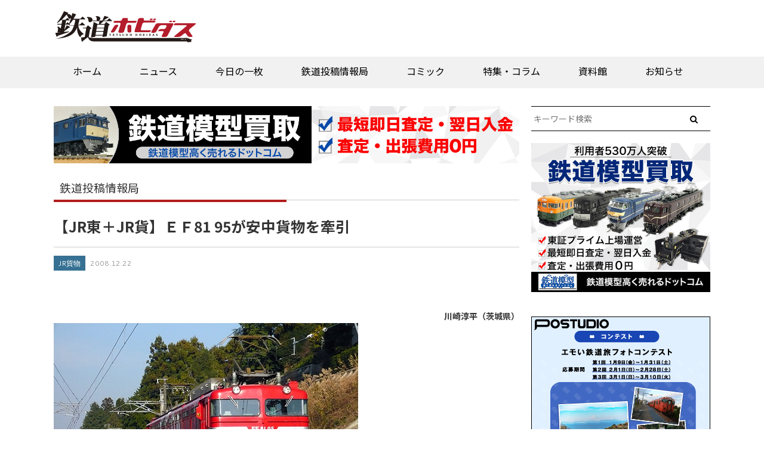

--- FILE ---
content_type: text/html; charset=UTF-8
request_url: https://rail.hobidas.com/rmnews/226878/
body_size: 19959
content:
<!DOCTYPE html>
<html>
  <head>
<script type="application/javascript" src="//anymind360.com/js/11008/ats.js"></script>


<!-- 240423webtru -->
    <script>
        function loadDataSignScript() {
            var script = document.createElement('script');
            script.src = "https://cmp.datasign.co/v2/cba1801442/cmp.js";
            script.async = true;
            document.head.appendChild(script);
        }
    </script>

<!-- 240626clarity -->

<script type="text/javascript">
    (function(c,l,a,r,i,t,y){
        c[a]=c[a]||function(){(c[a].q=c[a].q||[]).push(arguments)};
        t=l.createElement(r);t.async=1;t.src="https://www.clarity.ms/tag/"+i;
        y=l.getElementsByTagName(r)[0];y.parentNode.insertBefore(t,y);
    })(window, document, "clarity", "script", "mxx4wj99uk");
</script>

<!-- pcヘッダー-->
<!--ヘッダー-->

<script async='async' src='https://securepubads.g.doubleclick.net/tag/js/gpt.js'></script>
<script type="text/javascript">
  window.googletag = window.googletag || {cmd: []};
</script>


<!-- / -->

<!-- PC 202311 -->
<script async src="https://yads.c.yimg.jp/js/yads-async.js"></script>

<meta name="google-site-verification" content="orUufn1bghh7l7lqEW92dtTJnrGYaVrO3kG2RWbETiM" />
    <meta content="IE=edge,chrome=1" http-equiv="X-UA-Compatible" />
    <meta charset="utf-8" />
<title>【JR東＋JR貨】ＥＦ81 95が安中貨物を牽引 | 鉄道ホビダス</title>
<meta name="referrer" content="unsafe-url">
<meta http-equiv="Pragma" content="no-cache" />
<meta http-equiv="cache-control" content="no-cache" />
<meta http-equiv="expires" content="0" />
    <meta content="width=device-width,initial-scale=1.0,minimum-scale=1.0,maximum-scale=1.0,user-scalable=no" name="viewport" />
    <link rel="stylesheet" href="https://rail.hobidas.com/wp/wp-content/themes/rail_hobidas_v20/assets/stylesheets/application.css">
    <link rel="stylesheet" href="https://rail.hobidas.com/wp/wp-content/themes/rail_hobidas_v20/common/css/railhobidas_v2.css?20260121-1157">


    <script src="https://rail.hobidas.com/wp/wp-content/themes/rail_hobidas_v20/assets/javascripts/application.js"></script>
    <script src="https://rail.hobidas.com/wp/wp-content/themes/rail_hobidas_v20/assets/javascripts/smooth.pack.js"></script>
    <script src="https://rail.hobidas.com/wp/wp-content/themes/rail_hobidas_v20/assets/javascripts/jquery.tile.min.js"></script>
    <script src="https://rail.hobidas.com/wp/wp-content/themes/rail_hobidas_v20/assets/javascripts/jquery.rwdImageMaps.min.js"></script>
    <script src="https://rail.hobidas.com/wp/wp-content/themes/rail_hobidas_v20/assets/javascripts/fdu.js"></script>
    <script src="https://rail.hobidas.com/wp/wp-content/themes/rail_hobidas_v20/assets/javascripts/imgmap.js"></script>
    <!-- <script src="https://rail.hobidas.com/wp/wp-content/themes/rail_hobidas_v20/assets/javascripts/lightbox.js"></script>-->
    <!--[if lt IE 9]>
      <script src="//html5shim.googlecode.com/svn/trunk/html5.js"></script>
      <script src="//ie7-js.googlecode.com/svn/version/2.1(beta4)/IE9.js"></script>
    <![endif]-->
    <script>(function(w,d,s,l,i){w[l]=w[l]||[];w[l].push({'gtm.start':
    new Date().getTime(),event:'gtm.js'});var f=d.getElementsByTagName(s)[0],
    j=d.createElement(s),dl=l!='dataLayer'?'&l='+l:'';j.async=true;j.src=
    'https://www.googletagmanager.com/gtm.js?id='+i+dl;f.parentNode.insertBefore(j,f);
    })(window,document,'script','dataLayer','GTM-5HKZHR6');</script>


<!--ヘッダー-->

<script type="application/javascript">
$(window).load(function(){
$('ul.arcv-term-natsuyasumi2020 li').tile(3);
});
</script>
    
<!-- All In One SEO Pack 3.6.1ob_start_detected [-1,-1] -->
<script type="application/ld+json" class="aioseop-schema">{}</script>
<link rel="canonical" href="https://rail.hobidas.com/rmnews/226878/" />
<meta property="og:type" content="article" />
<meta property="og:title" content="【JR東＋JR貨】ＥＦ81 95が安中貨物を牽引 | 鉄道ホビダス" />
<meta property="og:description" content="川崎淳平（茨城県）　&#039;08.12.21　常磐線　高浜―神立　12月21日に5388レ～5781レ（通称「安中貨物」）を、&quot;レインボー機&quot;ことＥＦ81 95が牽引した。" />
<meta property="og:url" content="https://rail.hobidas.com/rmnews/226878/" />
<meta property="og:site_name" content="鉄道ホビダス" />
<meta property="og:image" content="https://rail.hobidas.com/wp/wp-content/uploads/2008_12_21_kawasaki_junpei001.jpg" />
<meta property="article:published_time" content="2008-12-22T05:11:32Z" />
<meta property="article:modified_time" content="2008-12-22T05:11:32Z" />
<meta property="og:image:secure_url" content="https://rail.hobidas.com/wp/wp-content/uploads/2008_12_21_kawasaki_junpei001.jpg" />
<meta name="twitter:card" content="summary_large_image" />
<meta name="twitter:site" content="@RM_nekopub" />
<meta name="twitter:domain" content="rail.hobidas.com" />
<meta name="twitter:title" content="【JR東＋JR貨】ＥＦ81 95が安中貨物を牽引 | 鉄道ホビダス" />
<meta name="twitter:description" content="川崎淳平（茨城県）　&#039;08.12.21　常磐線　高浜―神立　12月21日に5388レ～5781レ（通称「安中貨物」）を、&quot;レインボー機&quot;ことＥＦ81 95が牽引した。" />
<meta name="twitter:image" content="https://rail.hobidas.com/wp/wp-content/uploads/2008_12_21_kawasaki_junpei001.jpg" />
<!-- All In One SEO Pack -->
<link rel='dns-prefetch' href='//s.w.org' />
<link rel="alternate" type="application/rss+xml" title="鉄道ホビダス &raquo; 【JR東＋JR貨】ＥＦ81 95が安中貨物を牽引 のコメントのフィード" href="https://rail.hobidas.com/rmnews/226878/feed/" />
<link rel='stylesheet' id='wp-block-library-css'  href='https://rail.hobidas.com/wp/wp-includes/css/dist/block-library/style.min.css?ver=5.4.4' type='text/css' media='all' />
<link rel='stylesheet' id='responsive-lightbox-magnific-css'  href='https://rail.hobidas.com/wp/wp-content/plugins/responsive-lightbox/assets/magnific/magnific-popup.min.css?ver=2.2.3' type='text/css' media='all' />
<link rel='stylesheet' id='simple-social-icons-font-css'  href='https://rail.hobidas.com/wp/wp-content/plugins/simple-social-icons/css/style.css?ver=3.0.2' type='text/css' media='all' />
<script type='text/javascript' src='https://rail.hobidas.com/wp/wp-includes/js/jquery/jquery.js?ver=1.12.4-wp'></script>
<script type='text/javascript' src='https://rail.hobidas.com/wp/wp-includes/js/jquery/jquery-migrate.min.js?ver=1.4.1'></script>
<script type='text/javascript' src='https://rail.hobidas.com/wp/wp-content/plugins/responsive-lightbox/assets/magnific/jquery.magnific-popup.min.js?ver=2.2.3'></script>
<script type='text/javascript' src='https://rail.hobidas.com/wp/wp-content/plugins/responsive-lightbox/assets/infinitescroll/infinite-scroll.pkgd.min.js?ver=5.4.4'></script>
<script type='text/javascript'>
/* <![CDATA[ */
var rlArgs = {"script":"magnific","selector":"lightbox","customEvents":"","activeGalleries":"0","disableOn":"0","midClick":"1","preloader":"1","closeOnContentClick":"1","closeOnBgClick":"1","closeBtnInside":"1","showCloseBtn":"1","enableEscapeKey":"1","alignTop":"","fixedContentPos":"auto","fixedBgPos":"auto","autoFocusLast":"1","woocommerce_gallery":"0","ajaxurl":"https:\/\/rail.hobidas.com\/wp\/wp-admin\/admin-ajax.php","nonce":"68b66f88f0"};
/* ]]> */
</script>
<script type='text/javascript' src='https://rail.hobidas.com/wp/wp-content/plugins/responsive-lightbox/js/front.js?ver=2.2.3'></script>
<script type='text/javascript' src='https://rail.hobidas.com/wp/wp-content/plugins/simple-social-icons/svgxuse.js?ver=1.1.21'></script>
<script type='text/javascript'>
/* <![CDATA[ */
var eio_lazy_vars = {"exactdn_domain":"","skip_autoscale":"0"};
/* ]]> */
</script>
<script type='text/javascript' src='https://rail.hobidas.com/wp/wp-content/plugins/ewww-image-optimizer/includes/lazysizes.min.js?ver=603.0'></script>
<link rel='https://api.w.org/' href='https://rail.hobidas.com/wp-json/' />
<link rel="EditURI" type="application/rsd+xml" title="RSD" href="https://rail.hobidas.com/wp/xmlrpc.php?rsd" />
<link rel="wlwmanifest" type="application/wlwmanifest+xml" href="https://rail.hobidas.com/wp/wp-includes/wlwmanifest.xml" /> 
<link rel='prev' title='【東京都】新宿線開業30周年、三田線開業40周年' href='https://rail.hobidas.com/rmnews/226877/' />
<link rel='next' title='【JR北】C11 207とC11 171の出会い' href='https://rail.hobidas.com/rmnews/226879/' />
<meta name="generator" content="WordPress 5.4.4" />
<link rel='shortlink' href='https://rail.hobidas.com/?p=226878' />
<link rel="alternate" type="application/json+oembed" href="https://rail.hobidas.com/wp-json/oembed/1.0/embed?url=https%3A%2F%2Frail.hobidas.com%2Frmnews%2F226878%2F" />
<link rel="alternate" type="text/xml+oembed" href="https://rail.hobidas.com/wp-json/oembed/1.0/embed?url=https%3A%2F%2Frail.hobidas.com%2Frmnews%2F226878%2F&#038;format=xml" />
<noscript><style>.lazyload[data-src]{display:none !important;}</style></noscript><style>.lazyload{background-image:none !important;}</style><link rel="icon" href="https://rail.hobidas.com/wp/wp-content/uploads/2022/03/cropped-tetsuhobi-fabicon4-32x32.png" sizes="32x32" />
<link rel="icon" href="https://rail.hobidas.com/wp/wp-content/uploads/2022/03/cropped-tetsuhobi-fabicon4-192x192.png" sizes="192x192" />
<link rel="apple-touch-icon" href="https://rail.hobidas.com/wp/wp-content/uploads/2022/03/cropped-tetsuhobi-fabicon4-180x180.png" />
<meta name="msapplication-TileImage" content="https://rail.hobidas.com/wp/wp-content/uploads/2022/03/cropped-tetsuhobi-fabicon4-270x270.png" />
<style>button#responsive-menu-button,
#responsive-menu-container {
    display: none;
    -webkit-text-size-adjust: 100%;
}

@media screen and (max-width:720px) {

    #responsive-menu-container {
        display: block;
        position: fixed;
        top: 0;
        bottom: 0;
        z-index: 99998;
        padding-bottom: 5px;
        margin-bottom: -5px;
        outline: 1px solid transparent;
        overflow-y: auto;
        overflow-x: hidden;
    }

    #responsive-menu-container .responsive-menu-search-box {
        width: 100%;
        padding: 0 2%;
        border-radius: 2px;
        height: 50px;
        -webkit-appearance: none;
    }

    #responsive-menu-container.push-left,
    #responsive-menu-container.slide-left {
        transform: translateX(-100%);
        -ms-transform: translateX(-100%);
        -webkit-transform: translateX(-100%);
        -moz-transform: translateX(-100%);
    }

    .responsive-menu-open #responsive-menu-container.push-left,
    .responsive-menu-open #responsive-menu-container.slide-left {
        transform: translateX(0);
        -ms-transform: translateX(0);
        -webkit-transform: translateX(0);
        -moz-transform: translateX(0);
    }

    #responsive-menu-container.push-top,
    #responsive-menu-container.slide-top {
        transform: translateY(-100%);
        -ms-transform: translateY(-100%);
        -webkit-transform: translateY(-100%);
        -moz-transform: translateY(-100%);
    }

    .responsive-menu-open #responsive-menu-container.push-top,
    .responsive-menu-open #responsive-menu-container.slide-top {
        transform: translateY(0);
        -ms-transform: translateY(0);
        -webkit-transform: translateY(0);
        -moz-transform: translateY(0);
    }

    #responsive-menu-container.push-right,
    #responsive-menu-container.slide-right {
        transform: translateX(100%);
        -ms-transform: translateX(100%);
        -webkit-transform: translateX(100%);
        -moz-transform: translateX(100%);
    }

    .responsive-menu-open #responsive-menu-container.push-right,
    .responsive-menu-open #responsive-menu-container.slide-right {
        transform: translateX(0);
        -ms-transform: translateX(0);
        -webkit-transform: translateX(0);
        -moz-transform: translateX(0);
    }

    #responsive-menu-container.push-bottom,
    #responsive-menu-container.slide-bottom {
        transform: translateY(100%);
        -ms-transform: translateY(100%);
        -webkit-transform: translateY(100%);
        -moz-transform: translateY(100%);
    }

    .responsive-menu-open #responsive-menu-container.push-bottom,
    .responsive-menu-open #responsive-menu-container.slide-bottom {
        transform: translateY(0);
        -ms-transform: translateY(0);
        -webkit-transform: translateY(0);
        -moz-transform: translateY(0);
    }

    #responsive-menu-container,
    #responsive-menu-container:before,
    #responsive-menu-container:after,
    #responsive-menu-container *,
    #responsive-menu-container *:before,
    #responsive-menu-container *:after {
         box-sizing: border-box;
         margin: 0;
         padding: 0;
    }

    #responsive-menu-container #responsive-menu-search-box,
    #responsive-menu-container #responsive-menu-additional-content,
    #responsive-menu-container #responsive-menu-title {
        padding: 25px 5%;
    }

    #responsive-menu-container #responsive-menu,
    #responsive-menu-container #responsive-menu ul {
        width: 100%;
    }
    #responsive-menu-container #responsive-menu ul.responsive-menu-submenu {
        display: none;
    }

    #responsive-menu-container #responsive-menu ul.responsive-menu-submenu.responsive-menu-submenu-open {
         display: block;
    }

    #responsive-menu-container #responsive-menu ul.responsive-menu-submenu-depth-1 a.responsive-menu-item-link {
        padding-left:10%;
    }

    #responsive-menu-container #responsive-menu ul.responsive-menu-submenu-depth-2 a.responsive-menu-item-link {
        padding-left:15%;
    }

    #responsive-menu-container #responsive-menu ul.responsive-menu-submenu-depth-3 a.responsive-menu-item-link {
        padding-left:20%;
    }

    #responsive-menu-container #responsive-menu ul.responsive-menu-submenu-depth-4 a.responsive-menu-item-link {
        padding-left:25%;
    }

    #responsive-menu-container #responsive-menu ul.responsive-menu-submenu-depth-5 a.responsive-menu-item-link {
        padding-left:30%;
    }

    #responsive-menu-container li.responsive-menu-item {
        width: 100%;
        list-style: none;
    }

    #responsive-menu-container li.responsive-menu-item a {
        width: 100%;
        display: block;
        text-decoration: none;
        
        position: relative;
    }


     #responsive-menu-container #responsive-menu li.responsive-menu-item a {            padding: 0 5%;    }

    #responsive-menu-container .responsive-menu-submenu li.responsive-menu-item a {            padding: 0 5%;    }

    #responsive-menu-container li.responsive-menu-item a .fa {
        margin-right: 15px;
    }

    #responsive-menu-container li.responsive-menu-item a .responsive-menu-subarrow {
        position: absolute;
        top: 0;
        bottom: 0;
        text-align: center;
        overflow: hidden;
    }

    #responsive-menu-container li.responsive-menu-item a .responsive-menu-subarrow  .fa {
        margin-right: 0;
    }

    button#responsive-menu-button .responsive-menu-button-icon-inactive {
        display: none;
    }

    button#responsive-menu-button {
        z-index: 99999;
        display: none;
        overflow: hidden;
        outline: none;
    }

    button#responsive-menu-button img {
        max-width: 100%;
    }

    .responsive-menu-label {
        display: inline-block;
        font-weight: 600;
        margin: 0 5px;
        vertical-align: middle;
    }

    .responsive-menu-label .responsive-menu-button-text-open {
        display: none;
    }

    .responsive-menu-accessible {
        display: inline-block;
    }

    .responsive-menu-accessible .responsive-menu-box {
        display: inline-block;
        vertical-align: middle;
    }

    .responsive-menu-label.responsive-menu-label-top,
    .responsive-menu-label.responsive-menu-label-bottom
    {
        display: block;
        margin: 0 auto;
    }

    button#responsive-menu-button {
        padding: 0 0;
        display: inline-block;
        cursor: pointer;
        transition-property: opacity, filter;
        transition-duration: 0.15s;
        transition-timing-function: linear;
        font: inherit;
        color: inherit;
        text-transform: none;
        background-color: transparent;
        border: 0;
        margin: 0;
        overflow: visible;
    }

    .responsive-menu-box {
        width:25px;
        height:19px;
        display: inline-block;
        position: relative;
    }

    .responsive-menu-inner {
        display: block;
        top: 50%;
        margin-top:-1.5px;
    }

    .responsive-menu-inner,
    .responsive-menu-inner::before,
    .responsive-menu-inner::after {
         width:25px;
         height:3px;
         background-color:#ffffff;
         border-radius: 4px;
         position: absolute;
         transition-property: transform;
         transition-duration: 0.15s;
         transition-timing-function: ease;
    }

    .responsive-menu-open .responsive-menu-inner,
    .responsive-menu-open .responsive-menu-inner::before,
    .responsive-menu-open .responsive-menu-inner::after {
        background-color:#ffffff;
    }

    button#responsive-menu-button:hover .responsive-menu-inner,
    button#responsive-menu-button:hover .responsive-menu-inner::before,
    button#responsive-menu-button:hover .responsive-menu-inner::after,
    button#responsive-menu-button:hover .responsive-menu-open .responsive-menu-inner,
    button#responsive-menu-button:hover .responsive-menu-open .responsive-menu-inner::before,
    button#responsive-menu-button:hover .responsive-menu-open .responsive-menu-inner::after,
    button#responsive-menu-button:focus .responsive-menu-inner,
    button#responsive-menu-button:focus .responsive-menu-inner::before,
    button#responsive-menu-button:focus .responsive-menu-inner::after,
    button#responsive-menu-button:focus .responsive-menu-open .responsive-menu-inner,
    button#responsive-menu-button:focus .responsive-menu-open .responsive-menu-inner::before,
    button#responsive-menu-button:focus .responsive-menu-open .responsive-menu-inner::after {
        background-color:#ffffff;
    }

    .responsive-menu-inner::before,
    .responsive-menu-inner::after {
         content: "";
         display: block;
    }

    .responsive-menu-inner::before {
         top:-8px;
    }

    .responsive-menu-inner::after {
         bottom:-8px;
    }.responsive-menu-boring .responsive-menu-inner,
.responsive-menu-boring .responsive-menu-inner::before,
.responsive-menu-boring .responsive-menu-inner::after {
    transition-property: none;
}

.responsive-menu-boring.is-active .responsive-menu-inner {
    transform: rotate(45deg);
}

.responsive-menu-boring.is-active .responsive-menu-inner::before {
    top: 0;
    opacity: 0;
}

.responsive-menu-boring.is-active .responsive-menu-inner::after {
    bottom: 0;
    transform: rotate(-90deg);
}
    button#responsive-menu-button {
        width:55px;
        height:55px;
        position:fixed;
        top:15px;right:5%;            background:#000000    }        .responsive-menu-open button#responsive-menu-button {
            background:#000000
        }        .responsive-menu-open button#responsive-menu-button:hover,
        .responsive-menu-open button#responsive-menu-button:focus,
        button#responsive-menu-button:hover,
        button#responsive-menu-button:focus {
            background:#000000
        }
    button#responsive-menu-button .responsive-menu-box {
        color:#ffffff;
    }

    .responsive-menu-open button#responsive-menu-button .responsive-menu-box {
        color:#ffffff;
    }

    .responsive-menu-label {
        color:#ffffff;
        font-size:14px;
        line-height:13px;    }

    button#responsive-menu-button {
        display: inline-block;
        transition: transform 0.5s, background-color 0.5s;
    }
    #responsive-menu-container {
        width:75%;left: 0;
        transition: transform 0.5s;
        text-align:left;            background:#212121;    }

    #responsive-menu-container #responsive-menu-wrapper {
        background:#212121;
    }

    #responsive-menu-container #responsive-menu-additional-content {
        color:#ffffff;
    }

    #responsive-menu-container .responsive-menu-search-box {
        background:#ffffff;
        border: 2px solid #dadada;
        color:#333333;
    }

    #responsive-menu-container .responsive-menu-search-box:-ms-input-placeholder {
        color:#c7c7cd;
    }

    #responsive-menu-container .responsive-menu-search-box::-webkit-input-placeholder {
        color:#c7c7cd;
    }

    #responsive-menu-container .responsive-menu-search-box:-moz-placeholder {
        color:#c7c7cd;
        opacity: 1;
    }

    #responsive-menu-container .responsive-menu-search-box::-moz-placeholder {
        color:#c7c7cd;
        opacity: 1;
    }

    #responsive-menu-container .responsive-menu-item-link,
    #responsive-menu-container #responsive-menu-title,
    #responsive-menu-container .responsive-menu-subarrow {
        transition: background-color 0.5s, border-color 0.5s, color 0.5s;
    }

    #responsive-menu-container #responsive-menu-title {
        background-color:#212121;
        color:#ffffff;
        font-size:13px;
        text-align:left;
    }

    #responsive-menu-container #responsive-menu-title a {
        color:#ffffff;
        font-size:13px;
        text-decoration: none;
    }

    #responsive-menu-container #responsive-menu-title a:hover {
        color:#ffffff;
    }

    #responsive-menu-container #responsive-menu-title:hover {
        background-color:#212121;
        color:#ffffff;
    }

    #responsive-menu-container #responsive-menu-title:hover a {
        color:#ffffff;
    }

    #responsive-menu-container #responsive-menu-title #responsive-menu-title-image {
        display: inline-block;
        vertical-align: middle;
        max-width: 100%;
        margin-bottom: 15px;
    }

    #responsive-menu-container #responsive-menu-title #responsive-menu-title-image img {        max-width: 100%;
    }

    #responsive-menu-container #responsive-menu > li.responsive-menu-item:first-child > a {
        border-top:1px solid #212121;
    }

    #responsive-menu-container #responsive-menu li.responsive-menu-item .responsive-menu-item-link {
        font-size:13px;
    }

    #responsive-menu-container #responsive-menu li.responsive-menu-item a {
        line-height:40px;
        border-bottom:1px solid #212121;
        color:#ffffff;
        background-color:#212121;            height:40px;    }

    #responsive-menu-container #responsive-menu li.responsive-menu-item a:hover {
        color:#ffffff;
        background-color:#3f3f3f;
        border-color:#212121;
    }

    #responsive-menu-container #responsive-menu li.responsive-menu-item a:hover .responsive-menu-subarrow {
        color:#ffffff;
        border-color:#3f3f3f;
        background-color:#3f3f3f;
    }

    #responsive-menu-container #responsive-menu li.responsive-menu-item a:hover .responsive-menu-subarrow.responsive-menu-subarrow-active {
        color:#ffffff;
        border-color:#3f3f3f;
        background-color:#3f3f3f;
    }

    #responsive-menu-container #responsive-menu li.responsive-menu-item a .responsive-menu-subarrow {right: 0;
        height:39px;
        line-height:39px;
        width:40px;
        color:#ffffff;        border-left:1px solid #212121;
        background-color:#212121;
    }

    #responsive-menu-container #responsive-menu li.responsive-menu-item a .responsive-menu-subarrow.responsive-menu-subarrow-active {
        color:#ffffff;
        border-color:#212121;
        background-color:#212121;
    }

    #responsive-menu-container #responsive-menu li.responsive-menu-item a .responsive-menu-subarrow.responsive-menu-subarrow-active:hover {
        color:#ffffff;
        border-color:#3f3f3f;
        background-color:#3f3f3f;
    }

    #responsive-menu-container #responsive-menu li.responsive-menu-item a .responsive-menu-subarrow:hover {
        color:#ffffff;
        border-color:#3f3f3f;
        background-color:#3f3f3f;
    }

    #responsive-menu-container #responsive-menu li.responsive-menu-current-item > .responsive-menu-item-link {
        background-color:#212121;
        color:#ffffff;
        border-color:#212121;
    }

    #responsive-menu-container #responsive-menu li.responsive-menu-current-item > .responsive-menu-item-link:hover {
        background-color:#3f3f3f;
        color:#ffffff;
        border-color:#3f3f3f;
    }        #responsive-menu-container #responsive-menu ul.responsive-menu-submenu li.responsive-menu-item .responsive-menu-item-link {            font-size:13px;
            text-align:left;
        }

        #responsive-menu-container #responsive-menu ul.responsive-menu-submenu li.responsive-menu-item a {                height:40px;            line-height:40px;
            border-bottom:1px solid #212121;
            color:#ffffff;
            background-color:#212121;
        }

        #responsive-menu-container #responsive-menu ul.responsive-menu-submenu li.responsive-menu-item a:hover {
            color:#ffffff;
            background-color:#3f3f3f;
            border-color:#212121;
        }

        #responsive-menu-container #responsive-menu ul.responsive-menu-submenu li.responsive-menu-item a:hover .responsive-menu-subarrow {
            color:#ffffff;
            border-color:#3f3f3f;
            background-color:#3f3f3f;
        }

        #responsive-menu-container #responsive-menu ul.responsive-menu-submenu li.responsive-menu-item a:hover .responsive-menu-subarrow.responsive-menu-subarrow-active {
            color:#ffffff;
            border-color:#3f3f3f;
            background-color:#3f3f3f;
        }

        #responsive-menu-container #responsive-menu ul.responsive-menu-submenu li.responsive-menu-item a .responsive-menu-subarrow {                left:unset;
                right:0;            height:39px;
            line-height:39px;
            width:40px;
            color:#ffffff;                border-left:1px solid #212121  !important;
                border-right:unset  !important;            background-color:#212121;
        }

        #responsive-menu-container #responsive-menu ul.responsive-menu-submenu li.responsive-menu-item a .responsive-menu-subarrow.responsive-menu-subarrow-active {
            color:#ffffff;
            border-color:#212121;
            background-color:#212121;
        }

        #responsive-menu-container #responsive-menu ul.responsive-menu-submenu li.responsive-menu-item a .responsive-menu-subarrow.responsive-menu-subarrow-active:hover {
            color:#ffffff;
            border-color:#3f3f3f;
            background-color:#3f3f3f;
        }

        #responsive-menu-container #responsive-menu ul.responsive-menu-submenu li.responsive-menu-item a .responsive-menu-subarrow:hover {
            color:#ffffff;
            border-color:#3f3f3f;
            background-color:#3f3f3f;
        }

        #responsive-menu-container #responsive-menu ul.responsive-menu-submenu li.responsive-menu-current-item > .responsive-menu-item-link {
            background-color:#212121;
            color:#ffffff;
            border-color:#212121;
        }

        #responsive-menu-container #responsive-menu ul.responsive-menu-submenu li.responsive-menu-current-item > .responsive-menu-item-link:hover {
            background-color:#3f3f3f;
            color:#ffffff;
            border-color:#3f3f3f;
        }#nav_rmh {
            display: none !important;
        }}</style><script>jQuery(document).ready(function($) {

    var ResponsiveMenu = {
        trigger: '#responsive-menu-button',
        animationSpeed:500,
        breakpoint:720,
        pushButton: 'off',
        animationType: 'slide',
        animationSide: 'left',
        pageWrapper: '',
        isOpen: false,
        triggerTypes: 'click',
        activeClass: 'is-active',
        container: '#responsive-menu-container',
        openClass: 'responsive-menu-open',
        accordion: 'off',
        activeArrow: '▲',
        inactiveArrow: '▼',
        wrapper: '#responsive-menu-wrapper',
        closeOnBodyClick: 'off',
        closeOnLinkClick: 'off',
        itemTriggerSubMenu: 'off',
        linkElement: '.responsive-menu-item-link',
        subMenuTransitionTime:200,
        openMenu: function() {
            $(this.trigger).addClass(this.activeClass);
            $('html').addClass(this.openClass);
            $('.responsive-menu-button-icon-active').hide();
            $('.responsive-menu-button-icon-inactive').show();
            this.setButtonTextOpen();
            this.setWrapperTranslate();
            this.isOpen = true;
        },
        closeMenu: function() {
            $(this.trigger).removeClass(this.activeClass);
            $('html').removeClass(this.openClass);
            $('.responsive-menu-button-icon-inactive').hide();
            $('.responsive-menu-button-icon-active').show();
            this.setButtonText();
            this.clearWrapperTranslate();
            this.isOpen = false;
        },
        setButtonText: function() {
            if($('.responsive-menu-button-text-open').length > 0 && $('.responsive-menu-button-text').length > 0) {
                $('.responsive-menu-button-text-open').hide();
                $('.responsive-menu-button-text').show();
            }
        },
        setButtonTextOpen: function() {
            if($('.responsive-menu-button-text').length > 0 && $('.responsive-menu-button-text-open').length > 0) {
                $('.responsive-menu-button-text').hide();
                $('.responsive-menu-button-text-open').show();
            }
        },
        triggerMenu: function() {
            this.isOpen ? this.closeMenu() : this.openMenu();
        },
        triggerSubArrow: function(subarrow) {
            var sub_menu = $(subarrow).parent().siblings('.responsive-menu-submenu');
            var self = this;
            if(this.accordion == 'on') {
                /* Get Top Most Parent and the siblings */
                var top_siblings = sub_menu.parents('.responsive-menu-item-has-children').last().siblings('.responsive-menu-item-has-children');
                var first_siblings = sub_menu.parents('.responsive-menu-item-has-children').first().siblings('.responsive-menu-item-has-children');
                /* Close up just the top level parents to key the rest as it was */
                top_siblings.children('.responsive-menu-submenu').slideUp(self.subMenuTransitionTime, 'linear').removeClass('responsive-menu-submenu-open');
                /* Set each parent arrow to inactive */
                top_siblings.each(function() {
                    $(this).find('.responsive-menu-subarrow').first().html(self.inactiveArrow);
                    $(this).find('.responsive-menu-subarrow').first().removeClass('responsive-menu-subarrow-active');
                });
                /* Now Repeat for the current item siblings */
                first_siblings.children('.responsive-menu-submenu').slideUp(self.subMenuTransitionTime, 'linear').removeClass('responsive-menu-submenu-open');
                first_siblings.each(function() {
                    $(this).find('.responsive-menu-subarrow').first().html(self.inactiveArrow);
                    $(this).find('.responsive-menu-subarrow').first().removeClass('responsive-menu-subarrow-active');
                });
            }
            if(sub_menu.hasClass('responsive-menu-submenu-open')) {
                sub_menu.slideUp(self.subMenuTransitionTime, 'linear').removeClass('responsive-menu-submenu-open');
                $(subarrow).html(this.inactiveArrow);
                $(subarrow).removeClass('responsive-menu-subarrow-active');
            } else {
                sub_menu.slideDown(self.subMenuTransitionTime, 'linear').addClass('responsive-menu-submenu-open');
                $(subarrow).html(this.activeArrow);
                $(subarrow).addClass('responsive-menu-subarrow-active');
            }
        },
        menuHeight: function() {
            return $(this.container).height();
        },
        menuWidth: function() {
            return $(this.container).width();
        },
        wrapperHeight: function() {
            return $(this.wrapper).height();
        },
        setWrapperTranslate: function() {
            switch(this.animationSide) {
                case 'left':
                    translate = 'translateX(' + this.menuWidth() + 'px)'; break;
                case 'right':
                    translate = 'translateX(-' + this.menuWidth() + 'px)'; break;
                case 'top':
                    translate = 'translateY(' + this.wrapperHeight() + 'px)'; break;
                case 'bottom':
                    translate = 'translateY(-' + this.menuHeight() + 'px)'; break;
            }
            if(this.animationType == 'push') {
                $(this.pageWrapper).css({'transform':translate});
                $('html, body').css('overflow-x', 'hidden');
            }
            if(this.pushButton == 'on') {
                $('#responsive-menu-button').css({'transform':translate});
            }
        },
        clearWrapperTranslate: function() {
            var self = this;
            if(this.animationType == 'push') {
                $(this.pageWrapper).css({'transform':''});
                setTimeout(function() {
                    $('html, body').css('overflow-x', '');
                }, self.animationSpeed);
            }
            if(this.pushButton == 'on') {
                $('#responsive-menu-button').css({'transform':''});
            }
        },
        init: function() {
            var self = this;
            $(this.trigger).on(this.triggerTypes, function(e){
                e.stopPropagation();
                self.triggerMenu();
            });
            $(this.trigger).mouseup(function(){
                $(self.trigger).blur();
            });
            $('.responsive-menu-subarrow').on('click', function(e) {
                e.preventDefault();
                e.stopPropagation();
                self.triggerSubArrow(this);
            });
            $(window).resize(function() {
                if($(window).width() > self.breakpoint) {
                    if(self.isOpen){
                        self.closeMenu();
                    }
                } else {
                    if($('.responsive-menu-open').length>0){
                        self.setWrapperTranslate();
                    }
                }
            });
            if(this.closeOnLinkClick == 'on') {
                $(this.linkElement).on('click', function(e) {
                    e.preventDefault();
                    /* Fix for when close menu on parent clicks is on */
                    if(self.itemTriggerSubMenu == 'on' && $(this).is('.responsive-menu-item-has-children > ' + self.linkElement)) {
                        return;
                    }
                    old_href = $(this).attr('href');
                    old_target = typeof $(this).attr('target') == 'undefined' ? '_self' : $(this).attr('target');
                    if(self.isOpen) {
                        if($(e.target).closest('.responsive-menu-subarrow').length) {
                            return;
                        }
                        self.closeMenu();
                        setTimeout(function() {
                            window.open(old_href, old_target);
                        }, self.animationSpeed);
                    }
                });
            }
            if(this.closeOnBodyClick == 'on') {
                $(document).on('click', 'body', function(e) {
                    if(self.isOpen) {
                        if($(e.target).closest('#responsive-menu-container').length || $(e.target).closest('#responsive-menu-button').length) {
                            return;
                        }
                    }
                    self.closeMenu();
                });
            }
            if(this.itemTriggerSubMenu == 'on') {
                $('.responsive-menu-item-has-children > ' + this.linkElement).on('click', function(e) {
                    e.preventDefault();
                    self.triggerSubArrow($(this).children('.responsive-menu-subarrow').first());
                });
            }            if (jQuery('#responsive-menu-button').css('display') != 'none') {
                $('#responsive-menu-button,#responsive-menu a.responsive-menu-item-link, #responsive-menu-wrapper input').focus( function() {
                    $(this).addClass('is-active');
                    $('html').addClass('responsive-menu-open');
                    $('#responsive-menu li').css({"opacity": "1", "margin-left": "0"});
                });

                $('#responsive-menu-button, a.responsive-menu-item-link,#responsive-menu-wrapper input').focusout( function() {
                    if ( $(this).last('#responsive-menu-button a.responsive-menu-item-link') ) {
                        $(this).removeClass('is-active');
                        $('html').removeClass('responsive-menu-open');
                    }
                });
            }            $('#responsive-menu a.responsive-menu-item-link').keydown(function(event) {
                console.log( event.keyCode );
                if ( [13,27,32,35,36,37,38,39,40].indexOf( event.keyCode) == -1) {
                    return;
                }
                var link = $(this);
                switch(event.keyCode) {
                    case 13:                        link.click();
                        break;
                    case 27:                        var dropdown = link.parent('li').parents('.responsive-menu-submenu');
                        if ( dropdown.length > 0 ) {
                            dropdown.hide();
                            dropdown.prev().focus();
                        }
                        break;

                    case 32:                        var dropdown = link.parent('li').find('.responsive-menu-submenu');
                        if ( dropdown.length > 0 ) {
                            dropdown.show();
                            dropdown.find('a, input, button, textarea').first().focus();
                        }
                        break;

                    case 35:                        var dropdown = link.parent('li').find('.responsive-menu-submenu');
                        if ( dropdown.length > 0 ) {
                            dropdown.hide();
                        }
                        $(this).parents('#responsive-menu').find('a.responsive-menu-item-link').filter(':visible').last().focus();
                        break;
                    case 36:                        var dropdown = link.parent('li').find('.responsive-menu-submenu');
                        if( dropdown.length > 0 ) {
                            dropdown.hide();
                        }
                        $(this).parents('#responsive-menu').find('a.responsive-menu-item-link').filter(':visible').first().focus();
                        break;
                    case 37:
                    case 38:
                        event.preventDefault();
                        event.stopPropagation();                        if ( link.parent('li').prevAll('li').filter(':visible').first().length == 0) {
                            link.parent('li').nextAll('li').filter(':visible').last().find('a').first().focus();
                        } else {
                            link.parent('li').prevAll('li').filter(':visible').first().find('a').first().focus();
                        }
                        break;
                    case 39:
                    case 40:
                        event.preventDefault();
                        event.stopPropagation();                        if( link.parent('li').nextAll('li').filter(':visible').first().length == 0) {
                            link.parent('li').prevAll('li').filter(':visible').last().find('a').first().focus();
                        } else {
                            link.parent('li').nextAll('li').filter(':visible').first().find('a').first().focus();
                        }
                        break;
                }
            });
        }
    };
    ResponsiveMenu.init();
});</script>		<style type="text/css" id="wp-custom-css">
			h500{
  color: #DA8E00;
  background: -webkit-linear-gradient(-45deg, #F7DE05, #DA8E00, #EDAC06, #F7DE05, #ECB802, #DAAF08, #B67B03, #DA8E00, #EDAC06, #F7DE05, #ECB802, #EDAC06);
  -webkit-background-clip: text;
  -webkit-text-fill-color: transparent;
}

.sample_box8 {
    padding: 1em 1.5em;
    margin: 2em 0;
    background-color:#ffffff;/*背景色*/
    border:1px solid #84c1ff;/*枠線*/
    box-shadow: 0 2px 6px rgba(0, 0, 0, 0.3);/*影*/
    color:#000000;/*文字色*/
}
.sample_box8 p {
    margin: 0; 
    padding: 0;
}

h100{
  color: #FF7C00;
  background: -webkit-linear-gradient(top, #FFB76B 0%, #FFA73D 50%, #FF7C00 51%, #FF7F04 100%);
  -webkit-background-clip: text;
  -webkit-text-fill-color: transparent;
}

#sidebar1{
width: 100%;
}

.box2 {
    padding: 0.5em 1em;
    margin: 2em 0;
    font-weight: bold;
    color: #000000;/*文字色*/
    background: #FFF;
    border: solid 1px #000000;/*線*/
    border-radius: 10px;/*角の丸み*/
}
.box2 p {
    margin: 0; 
    padding: 0;
}

.container {
    display: flex;
    align-items: center;
    justify-content: center;
		margin-right: auto;
    margin-left: auto;
    padding-right: 0px;
    padding-left: 0px;
    width: 100%;
}

.item {
    width: 10em;
}

.movie {
     position: relative;
     padding-bottom: calc(315 / 560 * 100%);
     // padding-topでも可
}
.movie__iframe {
     position: absolute;
     top: 0;
     right: 0;
     width: 100%;
     height: 100%;
}		</style>
		</head>
<body class="rmnews-template-default single single-rmnews postid-226878 responsive-menu-slide-left" id="drawer drawer--left">

<script src="https://ajax.googleapis.com/ajax/libs/jquery/2.1.4/jquery.min.js"></script>
<script>
  jQuery( function() {
    jQuery('#im_panel_close').click( function () {
      jQuery('#im_panel').fadeOut('normal');
    } );
  } );
</script>
</div>

<div id="fb-root" class="lazyload"></div>
<script async defer crossorigin="anonymous" src="https://connect.facebook.net/ja_JP/sdk.js#xfbml=1&version=v7.0" nonce="ewxRGcfE"></script>
<noscript><iframe src="https://www.googletagmanager.com/ns.html?id=GTM-5HKZHR6" height="0" width="0" style="display:none;visibility:hidden"></iframe></noscript>
<a name="pagetop" id="pagetop"></a>
<div id="contentsAll" class="lazyload">
<header>
	<div id="main-header" class="lazyload">
<div id="header-logo" class="lazyload">
	<div class="brand lazyload"><a href="https://rail.hobidas.com" alt="鉄道ホビタス"><img src="https://rail.hobidas.com/wp/wp-content/themes/rail_hobidas_v20/assets/images/logo.svg" alt="鉄道ホビダス" /></a></div>
	<div class="banner lazyload">
	</div>
</div>

<div id="nav_rmh" class="lazyload">
	<div class="nav_rmh-inr lazyload">
<div class="menu-menuh-container lazyload"><ul id="menu-menuh" class="menu"><li id="menu-item-291183" class="menu-item menu-item-type-custom menu-item-object-custom menu-item-home menu-item-291183"><a href="http://rail.hobidas.com/">ホーム</a></li>
<li id="menu-item-291184" class="menu-item menu-item-type-post_type_archive menu-item-object-news menu-item-has-children menu-item-291184"><a href="https://rail.hobidas.com/news/">ニュース</a>
<ul class="sub-menu">
	<li id="menu-item-291187" class="menu-item menu-item-type-taxonomy menu-item-object-tax_news menu-item-291187"><a href="https://rail.hobidas.com/tax_news/real/">実車</a></li>
	<li id="menu-item-291186" class="menu-item menu-item-type-taxonomy menu-item-object-tax_news menu-item-291186"><a href="https://rail.hobidas.com/tax_news/model/">模型</a></li>
	<li id="menu-item-298377" class="menu-item menu-item-type-taxonomy menu-item-object-tax_news menu-item-298377"><a href="https://rail.hobidas.com/tax_news/tour/">ツアー情報</a></li>
	<li id="menu-item-291188" class="menu-item menu-item-type-taxonomy menu-item-object-tax_news menu-item-291188"><a href="https://rail.hobidas.com/tax_news/goods/">グッズ・おもちゃ</a></li>
	<li id="menu-item-291185" class="menu-item menu-item-type-taxonomy menu-item-object-tax_news menu-item-291185"><a href="https://rail.hobidas.com/tax_news/event/">イベント</a></li>
	<li id="menu-item-298375" class="menu-item menu-item-type-taxonomy menu-item-object-tax_news menu-item-298375"><a href="https://rail.hobidas.com/tax_news/ticket/">きっぷ</a></li>
</ul>
</li>
<li id="menu-item-291189" class="menu-item menu-item-type-post_type_archive menu-item-object-todaysshot menu-item-has-children menu-item-291189"><a href="https://rail.hobidas.com/todaysshot/">今日の一枚</a>
<ul class="sub-menu">
	<li id="menu-item-332528" class="menu-item menu-item-type-post_type_archive menu-item-object-todaysshot menu-item-332528"><a href="https://rail.hobidas.com/todaysshot/">今日の一枚</a></li>
	<li id="menu-item-324039" class="menu-item menu-item-type-post_type_archive menu-item-object-todaysshotmemories menu-item-324039"><a href="https://rail.hobidas.com/todaysshotmemories/">今日の一枚Memories</a></li>
</ul>
</li>
<li id="menu-item-291190" class="menu-item menu-item-type-post_type_archive menu-item-object-rmnews menu-item-291190"><a href="https://rail.hobidas.com/rmnews/">鉄道投稿情報局</a></li>
<li id="menu-item-338759" class="menu-item menu-item-type-taxonomy menu-item-object-tax_feature menu-item-has-children menu-item-338759"><a href="https://rail.hobidas.com/tax_feature/comic/">コミック</a>
<ul class="sub-menu">
	<li id="menu-item-338761" class="menu-item menu-item-type-taxonomy menu-item-object-tax_feature menu-item-338761"><a href="https://rail.hobidas.com/tax_feature/ookami-comic/">オオカミが電車を運転するだけのマンガ</a></li>
	<li id="menu-item-338760" class="menu-item menu-item-type-taxonomy menu-item-object-tax_feature menu-item-338760"><a href="https://rail.hobidas.com/tax_feature/tezmo-syndrome/">TEZMO SYNDROME</a></li>
</ul>
</li>
<li id="menu-item-291191" class="menu-item menu-item-type-post_type_archive menu-item-object-feature menu-item-has-children menu-item-291191"><a href="https://rail.hobidas.com/feature/">特集・コラム</a>
<ul class="sub-menu">
	<li id="menu-item-397209" class="menu-item menu-item-type-taxonomy menu-item-object-tax_feature menu-item-397209"><a href="https://rail.hobidas.com/tax_feature/%e9%89%84%e9%81%93%e6%a8%a1%e5%9e%8b%e3%82%92%e3%81%af%e3%81%98%e3%82%81%e3%81%a6%e3%81%bf%e3%82%88%e3%81%86%ef%bc%81/">鉄道模型をはじめてみよう！</a></li>
	<li id="menu-item-330952" class="menu-item menu-item-type-taxonomy menu-item-object-tax_feature menu-item-330952"><a href="https://rail.hobidas.com/tax_feature/natsuyasumi2020/">自由研究</a></li>
	<li id="menu-item-330956" class="menu-item menu-item-type-taxonomy menu-item-object-tax_feature menu-item-330956"><a href="https://rail.hobidas.com/tax_feature/shi-nari-sanpoweb/">「駅」を訪ねて… シーナリー散歩WEB編</a></li>
	<li id="menu-item-330955" class="menu-item menu-item-type-taxonomy menu-item-object-tax_feature menu-item-330955"><a href="https://rail.hobidas.com/tax_feature/rm-museum-report/">RM ミュージアムレポート</a></li>
</ul>
</li>
<li id="menu-item-291194" class="menu-item menu-item-type-post_type_archive menu-item-object-library menu-item-has-children menu-item-291194"><a href="https://rail.hobidas.com/library/">資料館</a>
<ul class="sub-menu">
	<li id="menu-item-334439" class="menu-item menu-item-type-post_type_archive menu-item-object-rmlibrary menu-item-334439"><a href="https://rail.hobidas.com/rmlibrary/">RMライブラリー</a></li>
	<li id="menu-item-291195" class="menu-item menu-item-type-taxonomy menu-item-object-tax_library menu-item-291195"><a href="https://rail.hobidas.com/tax_library/daisha/">台車近影</a></li>
	<li id="menu-item-291196" class="menu-item menu-item-type-taxonomy menu-item-object-tax_library menu-item-291196"><a href="https://rail.hobidas.com/tax_library/kietasharyou/">消えた車両写真館</a></li>
	<li id="menu-item-291197" class="menu-item menu-item-type-taxonomy menu-item-object-tax_library menu-item-291197"><a href="https://rail.hobidas.com/tax_library/otachidai/">お立ち台通信</a></li>
</ul>
</li>
<li id="menu-item-296265" class="menu-item menu-item-type-post_type_archive menu-item-object-information menu-item-296265"><a href="https://rail.hobidas.com/information/">お知らせ</a></li>
</ul></div>	</div>
</div>

	</div>



</header>
<div id="contents" class="lazyload">

<div id="main" class="lazyload">

<div id="side_bnr" class="lazyload">
<a href="https://www.train-takakuureru.com/?utm_source=hobidas&utm_medium=referral&utm_campaign=under_the_article" onClick=gtag(‘event’, ‘click’, {[‘event_category’: ‘banner-click’], [‘event_label’: ‘takaku_rmn’], [‘value’: ‘actual_value’] });"><img src="[data-uri]" alt="185系" title="" data-src="/wp/wp-content/uploads/2023/10/231005hobidas_header.jpg" class="lazyload" /><noscript><img src="/wp/wp-content/uploads/2023/10/231005hobidas_header.jpg" alt="185系" title="" data-eio="l" /></noscript></a>
</div>

<div id="ad-pcvideo" class="lazyload">

</div>

	<header id="single-header">
<h4 class="page-ttl">鉄道投稿情報局<span></span></h4>

	<h1 class="single-ttl">【JR東＋JR貨】ＥＦ81 95が安中貨物を牽引</h1>
<h6 id="rmnews_tax">
<span class="jrfreight"><a href="https://rail.hobidas.com/tax_rmnews/jrfreight/">JR貨物</a></span>
2008.12.22</h6>
	</header>




<div class="section-eyecatch" style="display:none">
	<img  class="attachment-large size-large wp-post-image lazyload" alt="" srcset="[data-uri]"  data-src="https://rail.hobidas.com/wp/wp-content/uploads/2008_12_21_kawasaki_junpei001.jpg" data-srcset="https://rail.hobidas.com/wp/wp-content/uploads/2008_12_21_kawasaki_junpei001.jpg 510w, https://rail.hobidas.com/wp/wp-content/uploads/2008_12_21_kawasaki_junpei001-373x280.jpg 373w" data-sizes="auto" /><noscript><img src="https://rail.hobidas.com/wp/wp-content/uploads/2008_12_21_kawasaki_junpei001.jpg" class="attachment-large size-large wp-post-image" alt="" srcset="https://rail.hobidas.com/wp/wp-content/uploads/2008_12_21_kawasaki_junpei001.jpg 510w, https://rail.hobidas.com/wp/wp-content/uploads/2008_12_21_kawasaki_junpei001-373x280.jpg 373w" sizes="(max-width: 510px) 100vw, 510px" data-eio="l" /></noscript></div>


<article class="note-editable">
<div align="right"><b>川崎淳平（茨城県）</b></div><img alt="2008_12_21_kawasaki_junpei001.jpg" src="data:image/svg+xml,%3Csvg xmlns='http://www.w3.org/2000/svg' viewBox='0 0 510 383'%3E%3C/svg%3E" width="510" height="383" data-src="http://rail.hobidas.com/rmn/2008_12_21_kawasaki_junpei001.jpg" loading="lazy" class="lazyload" /><noscript><img alt="2008_12_21_kawasaki_junpei001.jpg" src="http://rail.hobidas.com/rmn/2008_12_21_kawasaki_junpei001.jpg" width="510" height="383" data-eio="l" /></noscript><br>　<div Align="right"><b>&#8216;08.12.21　常磐線　高浜―神立</b></div>　12月21日に5388レ～5781レ（通称「安中貨物」）を、“レインボー機”ことＥＦ81 95が牽引した。<br></article>




<!-- -->
<div id="rmnews_cat" class="lazyload">
<h4><a href="/rmnews">鉄道投稿情報局</a></h4>
	<div class="uls lazyload">
<br />
<h5>事業者別</h5>
<ul class="jrs">
	<li class="cat-item cat-item-57148"><a href="https://rail.hobidas.com/tax_rmnews/jrhokkaido/">JR北海道</a>
</li>
	<li class="cat-item cat-item-57151"><a href="https://rail.hobidas.com/tax_rmnews/jreast/">JR東日本</a>
<ul class='children'>
	<li class="cat-item cat-item-57158"><a href="https://rail.hobidas.com/tax_rmnews/201series/">201系</a>
</li>
	<li class="cat-item cat-item-57159"><a href="https://rail.hobidas.com/tax_rmnews/205series/">205系</a>
</li>
	<li class="cat-item cat-item-57157"><a href="https://rail.hobidas.com/tax_rmnews/209series/">209系</a>
</li>
	<li class="cat-item cat-item-57161"><a href="https://rail.hobidas.com/tax_rmnews/211series/">211系</a>
</li>
	<li class="cat-item cat-item-57154"><a href="https://rail.hobidas.com/tax_rmnews/e233series/">E233系</a>
</li>
</ul>
</li>
	<li class="cat-item cat-item-57146"><a href="https://rail.hobidas.com/tax_rmnews/jrcentral/">JR東海</a>
</li>
	<li class="cat-item cat-item-57149"><a href="https://rail.hobidas.com/tax_rmnews/jrwest/">JR西日本</a>
<ul class='children'>
	<li class="cat-item cat-item-57160"><a href="https://rail.hobidas.com/tax_rmnews/103series/">103系</a>
</li>
	<li class="cat-item cat-item-57155"><a href="https://rail.hobidas.com/tax_rmnews/113-115series/">113・115系</a>
</li>
</ul>
</li>
	<li class="cat-item cat-item-57153"><a href="https://rail.hobidas.com/tax_rmnews/jrshikoku/">JR四国</a>
</li>
	<li class="cat-item cat-item-57152"><a href="https://rail.hobidas.com/tax_rmnews/jrkyushu/">JR九州</a>
</li>
	<li class="cat-item cat-item-57144"><a href="https://rail.hobidas.com/tax_rmnews/jrfreight/">JR貨物</a>
<ul class='children'>
	<li class="cat-item cat-item-57156"><a href="https://rail.hobidas.com/tax_rmnews/ef65-535siries/">EF65 535</a>
</li>
</ul>
</li>
	<li class="cat-item cat-item-57145"><a href="https://rail.hobidas.com/tax_rmnews/majorrailwaycompany/">大手私鉄</a>
</li>
	<li class="cat-item cat-item-57147"><a href="https://rail.hobidas.com/tax_rmnews/railwaycompany/">その他私鉄</a>
</li>
	<li class="cat-item cat-item-57150"><a href="https://rail.hobidas.com/tax_rmnews/other/">その他</a>
</li>
	<li class="cat-item cat-item-57162"><a href="https://rail.hobidas.com/tax_rmnews/museum/">博物館</a>
</li>
</ul>
<h5>月別アーカイブ</h5>
<select style="display:none" name="archive-dropdown" onchange="document.location.href=this.options[this.selectedIndex].value;">
<option disabled selected value>アーカイブ</option>
	<option value='https://rail.hobidas.com/rmnews/date/2026/01/'> 2026.01 </option>
	<option value='https://rail.hobidas.com/rmnews/date/2025/12/'> 2025.12 </option>
	<option value='https://rail.hobidas.com/rmnews/date/2025/11/'> 2025.11 </option>
	<option value='https://rail.hobidas.com/rmnews/date/2025/10/'> 2025.10 </option>
	<option value='https://rail.hobidas.com/rmnews/date/2025/09/'> 2025.09 </option>
	<option value='https://rail.hobidas.com/rmnews/date/2025/08/'> 2025.08 </option>
	<option value='https://rail.hobidas.com/rmnews/date/2025/07/'> 2025.07 </option>
	<option value='https://rail.hobidas.com/rmnews/date/2025/06/'> 2025.06 </option>
	<option value='https://rail.hobidas.com/rmnews/date/2025/05/'> 2025.05 </option>
	<option value='https://rail.hobidas.com/rmnews/date/2025/04/'> 2025.04 </option>
	<option value='https://rail.hobidas.com/rmnews/date/2025/03/'> 2025.03 </option>
	<option value='https://rail.hobidas.com/rmnews/date/2025/02/'> 2025.02 </option>
	<option value='https://rail.hobidas.com/rmnews/date/2025/01/'> 2025.01 </option>
	<option value='https://rail.hobidas.com/rmnews/date/2024/12/'> 2024.12 </option>
	<option value='https://rail.hobidas.com/rmnews/date/2024/11/'> 2024.11 </option>
	<option value='https://rail.hobidas.com/rmnews/date/2024/10/'> 2024.10 </option>
	<option value='https://rail.hobidas.com/rmnews/date/2024/09/'> 2024.09 </option>
	<option value='https://rail.hobidas.com/rmnews/date/2024/08/'> 2024.08 </option>
	<option value='https://rail.hobidas.com/rmnews/date/2024/07/'> 2024.07 </option>
	<option value='https://rail.hobidas.com/rmnews/date/2024/06/'> 2024.06 </option>
	<option value='https://rail.hobidas.com/rmnews/date/2024/05/'> 2024.05 </option>
	<option value='https://rail.hobidas.com/rmnews/date/2024/04/'> 2024.04 </option>
	<option value='https://rail.hobidas.com/rmnews/date/2024/03/'> 2024.03 </option>
	<option value='https://rail.hobidas.com/rmnews/date/2024/02/'> 2024.02 </option>
	<option value='https://rail.hobidas.com/rmnews/date/2024/01/'> 2024.01 </option>
	<option value='https://rail.hobidas.com/rmnews/date/2023/12/'> 2023.12 </option>
	<option value='https://rail.hobidas.com/rmnews/date/2023/11/'> 2023.11 </option>
	<option value='https://rail.hobidas.com/rmnews/date/2023/10/'> 2023.10 </option>
	<option value='https://rail.hobidas.com/rmnews/date/2023/09/'> 2023.09 </option>
	<option value='https://rail.hobidas.com/rmnews/date/2023/08/'> 2023.08 </option>
	<option value='https://rail.hobidas.com/rmnews/date/2023/07/'> 2023.07 </option>
	<option value='https://rail.hobidas.com/rmnews/date/2023/06/'> 2023.06 </option>
	<option value='https://rail.hobidas.com/rmnews/date/2023/05/'> 2023.05 </option>
	<option value='https://rail.hobidas.com/rmnews/date/2023/04/'> 2023.04 </option>
	<option value='https://rail.hobidas.com/rmnews/date/2023/03/'> 2023.03 </option>
	<option value='https://rail.hobidas.com/rmnews/date/2023/02/'> 2023.02 </option>
	<option value='https://rail.hobidas.com/rmnews/date/2023/01/'> 2023.01 </option>
	<option value='https://rail.hobidas.com/rmnews/date/2022/12/'> 2022.12 </option>
	<option value='https://rail.hobidas.com/rmnews/date/2022/11/'> 2022.11 </option>
	<option value='https://rail.hobidas.com/rmnews/date/2022/10/'> 2022.10 </option>
	<option value='https://rail.hobidas.com/rmnews/date/2022/09/'> 2022.09 </option>
	<option value='https://rail.hobidas.com/rmnews/date/2022/08/'> 2022.08 </option>
	<option value='https://rail.hobidas.com/rmnews/date/2022/07/'> 2022.07 </option>
	<option value='https://rail.hobidas.com/rmnews/date/2022/06/'> 2022.06 </option>
	<option value='https://rail.hobidas.com/rmnews/date/2022/05/'> 2022.05 </option>
	<option value='https://rail.hobidas.com/rmnews/date/2022/04/'> 2022.04 </option>
	<option value='https://rail.hobidas.com/rmnews/date/2022/03/'> 2022.03 </option>
	<option value='https://rail.hobidas.com/rmnews/date/2022/02/'> 2022.02 </option>
	<option value='https://rail.hobidas.com/rmnews/date/2022/01/'> 2022.01 </option>
	<option value='https://rail.hobidas.com/rmnews/date/2021/12/'> 2021.12 </option>
	<option value='https://rail.hobidas.com/rmnews/date/2021/11/'> 2021.11 </option>
	<option value='https://rail.hobidas.com/rmnews/date/2021/10/'> 2021.10 </option>
	<option value='https://rail.hobidas.com/rmnews/date/2021/08/'> 2021.08 </option>
	<option value='https://rail.hobidas.com/rmnews/date/2021/07/'> 2021.07 </option>
	<option value='https://rail.hobidas.com/rmnews/date/2021/06/'> 2021.06 </option>
	<option value='https://rail.hobidas.com/rmnews/date/2021/05/'> 2021.05 </option>
	<option value='https://rail.hobidas.com/rmnews/date/2021/04/'> 2021.04 </option>
	<option value='https://rail.hobidas.com/rmnews/date/2021/03/'> 2021.03 </option>
	<option value='https://rail.hobidas.com/rmnews/date/2021/01/'> 2021.01 </option>
	<option value='https://rail.hobidas.com/rmnews/date/2020/12/'> 2020.12 </option>
	<option value='https://rail.hobidas.com/rmnews/date/2020/11/'> 2020.11 </option>
	<option value='https://rail.hobidas.com/rmnews/date/2020/10/'> 2020.10 </option>
	<option value='https://rail.hobidas.com/rmnews/date/2020/09/'> 2020.09 </option>
	<option value='https://rail.hobidas.com/rmnews/date/2020/08/'> 2020.08 </option>
	<option value='https://rail.hobidas.com/rmnews/date/2020/07/'> 2020.07 </option>
	<option value='https://rail.hobidas.com/rmnews/date/2020/06/'> 2020.06 </option>
	<option value='https://rail.hobidas.com/rmnews/date/2020/05/'> 2020.05 </option>
	<option value='https://rail.hobidas.com/rmnews/date/2020/04/'> 2020.04 </option>
	<option value='https://rail.hobidas.com/rmnews/date/2020/03/'> 2020.03 </option>
	<option value='https://rail.hobidas.com/rmnews/date/2020/02/'> 2020.02 </option>
	<option value='https://rail.hobidas.com/rmnews/date/2020/01/'> 2020.01 </option>
	<option value='https://rail.hobidas.com/rmnews/date/2019/12/'> 2019.12 </option>
	<option value='https://rail.hobidas.com/rmnews/date/2019/11/'> 2019.11 </option>
	<option value='https://rail.hobidas.com/rmnews/date/2019/10/'> 2019.10 </option>
	<option value='https://rail.hobidas.com/rmnews/date/2019/09/'> 2019.09 </option>
	<option value='https://rail.hobidas.com/rmnews/date/2019/08/'> 2019.08 </option>
	<option value='https://rail.hobidas.com/rmnews/date/2019/07/'> 2019.07 </option>
	<option value='https://rail.hobidas.com/rmnews/date/2019/06/'> 2019.06 </option>
	<option value='https://rail.hobidas.com/rmnews/date/2019/05/'> 2019.05 </option>
	<option value='https://rail.hobidas.com/rmnews/date/2019/04/'> 2019.04 </option>
	<option value='https://rail.hobidas.com/rmnews/date/2019/03/'> 2019.03 </option>
	<option value='https://rail.hobidas.com/rmnews/date/2019/02/'> 2019.02 </option>
	<option value='https://rail.hobidas.com/rmnews/date/2019/01/'> 2019.01 </option>
	<option value='https://rail.hobidas.com/rmnews/date/2018/12/'> 2018.12 </option>
	<option value='https://rail.hobidas.com/rmnews/date/2018/11/'> 2018.11 </option>
	<option value='https://rail.hobidas.com/rmnews/date/2018/10/'> 2018.10 </option>
	<option value='https://rail.hobidas.com/rmnews/date/2018/09/'> 2018.09 </option>
	<option value='https://rail.hobidas.com/rmnews/date/2018/08/'> 2018.08 </option>
	<option value='https://rail.hobidas.com/rmnews/date/2018/07/'> 2018.07 </option>
	<option value='https://rail.hobidas.com/rmnews/date/2018/06/'> 2018.06 </option>
	<option value='https://rail.hobidas.com/rmnews/date/2018/05/'> 2018.05 </option>
	<option value='https://rail.hobidas.com/rmnews/date/2018/04/'> 2018.04 </option>
	<option value='https://rail.hobidas.com/rmnews/date/2018/03/'> 2018.03 </option>
	<option value='https://rail.hobidas.com/rmnews/date/2018/02/'> 2018.02 </option>
	<option value='https://rail.hobidas.com/rmnews/date/2018/01/'> 2018.01 </option>
	<option value='https://rail.hobidas.com/rmnews/date/2017/12/'> 2017.12 </option>
	<option value='https://rail.hobidas.com/rmnews/date/2017/11/'> 2017.11 </option>
	<option value='https://rail.hobidas.com/rmnews/date/2017/10/'> 2017.10 </option>
	<option value='https://rail.hobidas.com/rmnews/date/2017/09/'> 2017.09 </option>
	<option value='https://rail.hobidas.com/rmnews/date/2017/08/'> 2017.08 </option>
	<option value='https://rail.hobidas.com/rmnews/date/2017/07/'> 2017.07 </option>
	<option value='https://rail.hobidas.com/rmnews/date/2017/06/'> 2017.06 </option>
	<option value='https://rail.hobidas.com/rmnews/date/2017/05/'> 2017.05 </option>
	<option value='https://rail.hobidas.com/rmnews/date/2017/04/'> 2017.04 </option>
	<option value='https://rail.hobidas.com/rmnews/date/2017/03/'> 2017.03 </option>
	<option value='https://rail.hobidas.com/rmnews/date/2017/02/'> 2017.02 </option>
	<option value='https://rail.hobidas.com/rmnews/date/2017/01/'> 2017.01 </option>
	<option value='https://rail.hobidas.com/rmnews/date/2016/12/'> 2016.12 </option>
	<option value='https://rail.hobidas.com/rmnews/date/2016/11/'> 2016.11 </option>
	<option value='https://rail.hobidas.com/rmnews/date/2016/10/'> 2016.10 </option>
	<option value='https://rail.hobidas.com/rmnews/date/2016/09/'> 2016.09 </option>
	<option value='https://rail.hobidas.com/rmnews/date/2016/08/'> 2016.08 </option>
	<option value='https://rail.hobidas.com/rmnews/date/2016/07/'> 2016.07 </option>
	<option value='https://rail.hobidas.com/rmnews/date/2016/06/'> 2016.06 </option>
	<option value='https://rail.hobidas.com/rmnews/date/2016/05/'> 2016.05 </option>
	<option value='https://rail.hobidas.com/rmnews/date/2016/04/'> 2016.04 </option>
	<option value='https://rail.hobidas.com/rmnews/date/2016/03/'> 2016.03 </option>
	<option value='https://rail.hobidas.com/rmnews/date/2016/02/'> 2016.02 </option>
	<option value='https://rail.hobidas.com/rmnews/date/2016/01/'> 2016.01 </option>
	<option value='https://rail.hobidas.com/rmnews/date/2015/12/'> 2015.12 </option>
	<option value='https://rail.hobidas.com/rmnews/date/2015/11/'> 2015.11 </option>
	<option value='https://rail.hobidas.com/rmnews/date/2015/10/'> 2015.10 </option>
	<option value='https://rail.hobidas.com/rmnews/date/2015/09/'> 2015.09 </option>
	<option value='https://rail.hobidas.com/rmnews/date/2015/08/'> 2015.08 </option>
	<option value='https://rail.hobidas.com/rmnews/date/2015/07/'> 2015.07 </option>
	<option value='https://rail.hobidas.com/rmnews/date/2015/06/'> 2015.06 </option>
	<option value='https://rail.hobidas.com/rmnews/date/2015/05/'> 2015.05 </option>
	<option value='https://rail.hobidas.com/rmnews/date/2015/04/'> 2015.04 </option>
	<option value='https://rail.hobidas.com/rmnews/date/2015/03/'> 2015.03 </option>
	<option value='https://rail.hobidas.com/rmnews/date/2015/02/'> 2015.02 </option>
	<option value='https://rail.hobidas.com/rmnews/date/2015/01/'> 2015.01 </option>
	<option value='https://rail.hobidas.com/rmnews/date/2014/12/'> 2014.12 </option>
	<option value='https://rail.hobidas.com/rmnews/date/2014/11/'> 2014.11 </option>
	<option value='https://rail.hobidas.com/rmnews/date/2014/10/'> 2014.10 </option>
	<option value='https://rail.hobidas.com/rmnews/date/2014/09/'> 2014.09 </option>
	<option value='https://rail.hobidas.com/rmnews/date/2014/08/'> 2014.08 </option>
	<option value='https://rail.hobidas.com/rmnews/date/2014/07/'> 2014.07 </option>
	<option value='https://rail.hobidas.com/rmnews/date/2014/06/'> 2014.06 </option>
	<option value='https://rail.hobidas.com/rmnews/date/2014/05/'> 2014.05 </option>
	<option value='https://rail.hobidas.com/rmnews/date/2014/04/'> 2014.04 </option>
	<option value='https://rail.hobidas.com/rmnews/date/2014/03/'> 2014.03 </option>
	<option value='https://rail.hobidas.com/rmnews/date/2014/02/'> 2014.02 </option>
	<option value='https://rail.hobidas.com/rmnews/date/2014/01/'> 2014.01 </option>
	<option value='https://rail.hobidas.com/rmnews/date/2013/12/'> 2013.12 </option>
	<option value='https://rail.hobidas.com/rmnews/date/2013/11/'> 2013.11 </option>
	<option value='https://rail.hobidas.com/rmnews/date/2013/10/'> 2013.10 </option>
	<option value='https://rail.hobidas.com/rmnews/date/2013/09/'> 2013.09 </option>
	<option value='https://rail.hobidas.com/rmnews/date/2013/08/'> 2013.08 </option>
	<option value='https://rail.hobidas.com/rmnews/date/2013/07/'> 2013.07 </option>
	<option value='https://rail.hobidas.com/rmnews/date/2013/06/'> 2013.06 </option>
	<option value='https://rail.hobidas.com/rmnews/date/2013/05/'> 2013.05 </option>
	<option value='https://rail.hobidas.com/rmnews/date/2013/04/'> 2013.04 </option>
	<option value='https://rail.hobidas.com/rmnews/date/2013/03/'> 2013.03 </option>
	<option value='https://rail.hobidas.com/rmnews/date/2013/02/'> 2013.02 </option>
	<option value='https://rail.hobidas.com/rmnews/date/2013/01/'> 2013.01 </option>
	<option value='https://rail.hobidas.com/rmnews/date/2012/12/'> 2012.12 </option>
	<option value='https://rail.hobidas.com/rmnews/date/2012/11/'> 2012.11 </option>
	<option value='https://rail.hobidas.com/rmnews/date/2012/10/'> 2012.10 </option>
	<option value='https://rail.hobidas.com/rmnews/date/2012/09/'> 2012.09 </option>
	<option value='https://rail.hobidas.com/rmnews/date/2012/08/'> 2012.08 </option>
	<option value='https://rail.hobidas.com/rmnews/date/2012/07/'> 2012.07 </option>
	<option value='https://rail.hobidas.com/rmnews/date/2012/06/'> 2012.06 </option>
	<option value='https://rail.hobidas.com/rmnews/date/2012/05/'> 2012.05 </option>
	<option value='https://rail.hobidas.com/rmnews/date/2012/04/'> 2012.04 </option>
	<option value='https://rail.hobidas.com/rmnews/date/2012/03/'> 2012.03 </option>
	<option value='https://rail.hobidas.com/rmnews/date/2012/02/'> 2012.02 </option>
	<option value='https://rail.hobidas.com/rmnews/date/2012/01/'> 2012.01 </option>
	<option value='https://rail.hobidas.com/rmnews/date/2011/12/'> 2011.12 </option>
	<option value='https://rail.hobidas.com/rmnews/date/2011/11/'> 2011.11 </option>
	<option value='https://rail.hobidas.com/rmnews/date/2011/10/'> 2011.10 </option>
	<option value='https://rail.hobidas.com/rmnews/date/2011/09/'> 2011.09 </option>
	<option value='https://rail.hobidas.com/rmnews/date/2011/08/'> 2011.08 </option>
	<option value='https://rail.hobidas.com/rmnews/date/2011/07/'> 2011.07 </option>
	<option value='https://rail.hobidas.com/rmnews/date/2011/06/'> 2011.06 </option>
	<option value='https://rail.hobidas.com/rmnews/date/2011/05/'> 2011.05 </option>
	<option value='https://rail.hobidas.com/rmnews/date/2011/04/'> 2011.04 </option>
	<option value='https://rail.hobidas.com/rmnews/date/2011/03/'> 2011.03 </option>
	<option value='https://rail.hobidas.com/rmnews/date/2011/02/'> 2011.02 </option>
	<option value='https://rail.hobidas.com/rmnews/date/2011/01/'> 2011.01 </option>
	<option value='https://rail.hobidas.com/rmnews/date/2010/12/'> 2010.12 </option>
	<option value='https://rail.hobidas.com/rmnews/date/2010/11/'> 2010.11 </option>
	<option value='https://rail.hobidas.com/rmnews/date/2010/10/'> 2010.10 </option>
	<option value='https://rail.hobidas.com/rmnews/date/2010/09/'> 2010.09 </option>
	<option value='https://rail.hobidas.com/rmnews/date/2010/08/'> 2010.08 </option>
	<option value='https://rail.hobidas.com/rmnews/date/2010/07/'> 2010.07 </option>
	<option value='https://rail.hobidas.com/rmnews/date/2010/06/'> 2010.06 </option>
	<option value='https://rail.hobidas.com/rmnews/date/2010/05/'> 2010.05 </option>
	<option value='https://rail.hobidas.com/rmnews/date/2010/04/'> 2010.04 </option>
	<option value='https://rail.hobidas.com/rmnews/date/2010/03/'> 2010.03 </option>
	<option value='https://rail.hobidas.com/rmnews/date/2010/02/'> 2010.02 </option>
	<option value='https://rail.hobidas.com/rmnews/date/2010/01/'> 2010.01 </option>
	<option value='https://rail.hobidas.com/rmnews/date/2009/12/'> 2009.12 </option>
	<option value='https://rail.hobidas.com/rmnews/date/2009/11/'> 2009.11 </option>
	<option value='https://rail.hobidas.com/rmnews/date/2009/10/'> 2009.10 </option>
	<option value='https://rail.hobidas.com/rmnews/date/2009/09/'> 2009.09 </option>
	<option value='https://rail.hobidas.com/rmnews/date/2009/08/'> 2009.08 </option>
	<option value='https://rail.hobidas.com/rmnews/date/2009/07/'> 2009.07 </option>
	<option value='https://rail.hobidas.com/rmnews/date/2009/06/'> 2009.06 </option>
	<option value='https://rail.hobidas.com/rmnews/date/2009/05/'> 2009.05 </option>
	<option value='https://rail.hobidas.com/rmnews/date/2009/04/'> 2009.04 </option>
	<option value='https://rail.hobidas.com/rmnews/date/2009/03/'> 2009.03 </option>
	<option value='https://rail.hobidas.com/rmnews/date/2009/02/'> 2009.02 </option>
	<option value='https://rail.hobidas.com/rmnews/date/2009/01/'> 2009.01 </option>
	<option value='https://rail.hobidas.com/rmnews/date/2008/12/'> 2008.12 </option>
	<option value='https://rail.hobidas.com/rmnews/date/2008/11/'> 2008.11 </option>
	<option value='https://rail.hobidas.com/rmnews/date/2008/10/'> 2008.10 </option>
	<option value='https://rail.hobidas.com/rmnews/date/2008/09/'> 2008.09 </option>
	<option value='https://rail.hobidas.com/rmnews/date/2008/08/'> 2008.08 </option>
	<option value='https://rail.hobidas.com/rmnews/date/2008/07/'> 2008.07 </option>
	<option value='https://rail.hobidas.com/rmnews/date/2008/06/'> 2008.06 </option>
	<option value='https://rail.hobidas.com/rmnews/date/2008/05/'> 2008.05 </option>
	<option value='https://rail.hobidas.com/rmnews/date/2008/04/'> 2008.04 </option>
	<option value='https://rail.hobidas.com/rmnews/date/2008/03/'> 2008.03 </option>
	<option value='https://rail.hobidas.com/rmnews/date/2008/02/'> 2008.02 </option>
	<option value='https://rail.hobidas.com/rmnews/date/2008/01/'> 2008.01 </option>
</select>

<ul>
	<li><a href='https://rail.hobidas.com/rmnews/date/2026/01/'>2026.01</a></li>
	<li><a href='https://rail.hobidas.com/rmnews/date/2025/12/'>2025.12</a></li>
	<li><a href='https://rail.hobidas.com/rmnews/date/2025/11/'>2025.11</a></li>
	<li><a href='https://rail.hobidas.com/rmnews/date/2025/10/'>2025.10</a></li>
	<li><a href='https://rail.hobidas.com/rmnews/date/2025/09/'>2025.09</a></li>
	<li><a href='https://rail.hobidas.com/rmnews/date/2025/08/'>2025.08</a></li>
	<li><a href='https://rail.hobidas.com/rmnews/date/2025/07/'>2025.07</a></li>
	<li><a href='https://rail.hobidas.com/rmnews/date/2025/06/'>2025.06</a></li>
	<li><a href='https://rail.hobidas.com/rmnews/date/2025/05/'>2025.05</a></li>
	<li><a href='https://rail.hobidas.com/rmnews/date/2025/04/'>2025.04</a></li>
	<li><a href='https://rail.hobidas.com/rmnews/date/2025/03/'>2025.03</a></li>
	<li><a href='https://rail.hobidas.com/rmnews/date/2025/02/'>2025.02</a></li>
	<li><a href='https://rail.hobidas.com/rmnews/date/2025/01/'>2025.01</a></li>
	<li><a href='https://rail.hobidas.com/rmnews/date/2024/12/'>2024.12</a></li>
	<li><a href='https://rail.hobidas.com/rmnews/date/2024/11/'>2024.11</a></li>
	<li><a href='https://rail.hobidas.com/rmnews/date/2024/10/'>2024.10</a></li>
	<li><a href='https://rail.hobidas.com/rmnews/date/2024/09/'>2024.09</a></li>
	<li><a href='https://rail.hobidas.com/rmnews/date/2024/08/'>2024.08</a></li>
	<li><a href='https://rail.hobidas.com/rmnews/date/2024/07/'>2024.07</a></li>
	<li><a href='https://rail.hobidas.com/rmnews/date/2024/06/'>2024.06</a></li>
	<li><a href='https://rail.hobidas.com/rmnews/date/2024/05/'>2024.05</a></li>
	<li><a href='https://rail.hobidas.com/rmnews/date/2024/04/'>2024.04</a></li>
	<li><a href='https://rail.hobidas.com/rmnews/date/2024/03/'>2024.03</a></li>
	<li><a href='https://rail.hobidas.com/rmnews/date/2024/02/'>2024.02</a></li>
	<li><a href='https://rail.hobidas.com/rmnews/date/2024/01/'>2024.01</a></li>
	<li><a href='https://rail.hobidas.com/rmnews/date/2023/12/'>2023.12</a></li>
	<li><a href='https://rail.hobidas.com/rmnews/date/2023/11/'>2023.11</a></li>
	<li><a href='https://rail.hobidas.com/rmnews/date/2023/10/'>2023.10</a></li>
	<li><a href='https://rail.hobidas.com/rmnews/date/2023/09/'>2023.09</a></li>
	<li><a href='https://rail.hobidas.com/rmnews/date/2023/08/'>2023.08</a></li>
	<li><a href='https://rail.hobidas.com/rmnews/date/2023/07/'>2023.07</a></li>
	<li><a href='https://rail.hobidas.com/rmnews/date/2023/06/'>2023.06</a></li>
	<li><a href='https://rail.hobidas.com/rmnews/date/2023/05/'>2023.05</a></li>
	<li><a href='https://rail.hobidas.com/rmnews/date/2023/04/'>2023.04</a></li>
	<li><a href='https://rail.hobidas.com/rmnews/date/2023/03/'>2023.03</a></li>
	<li><a href='https://rail.hobidas.com/rmnews/date/2023/02/'>2023.02</a></li>
</ul>
	</div>

</div>
<!-- -->




<div id="single_tags" class="lazyload">
<p></p>
</div>

<div id="single_sns" class="lazyload">
	<ul class="sns_btn">
	<li>
	<a class="twitter-share-button" data-lang="ja" data-url="https://rail.hobidas.com/rmnews/226878/" href="https://twitter.com/share">ツイート</a>
            <script>
            ! function(d, s, id) {
              var js, fjs = d.getElementsByTagName(s)[0],
                p = /^http:/.test(d.location) ? 'http' : 'https';
              if (!d.getElementById(id)) {
                js = d.createElement(s);
                js.id = id;
                js.src = p + '://platform.twitter.com/widgets.js';
                fjs.parentNode.insertBefore(js, fjs);
              }
            }(document, 'script', 'twitter-wjs');
            </script>
          </li>
          <li>
            <a class="hatena-bookmark-button" data-hatena-bookmark-lang="ja" data-hatena-bookmark-layout="standard-balloon" data-hatena-bookmark-title="【JR東＋JR貨】ＥＦ81 95が安中貨物を牽引" href="http://b.hatena.ne.jp/entry/https://rail.hobidas.com/rmnews/226878/" title="このエントリーをはてなブックマークに追加"><img alt="このエントリーをはてなブックマークに追加" height="20" src="data:image/svg+xml,%3Csvg xmlns='http://www.w3.org/2000/svg' viewBox='0 0 20 20'%3E%3C/svg%3E" style="border: none;" width="20" data-src="https://b.st-hatena.com/images/entry-button/button-only@2x.png" loading="lazy" class="lazyload" /><noscript><img alt="このエントリーをはてなブックマークに追加" height="20" src="https://b.st-hatena.com/images/entry-button/button-only@2x.png" style="border: none;" width="20" data-eio="l" /></noscript></a>
            <script async="async" charset="utf-8" src="https://b.st-hatena.com/js/bookmark_button.js" type="text/javascript"></script>
          </li>
          <li>
            <div class="line-it-button" data-lang="ja" data-type="share-a" data-url="https://rail.hobidas.com/rmnews/226878/" style="display: none;"></div>
            <script src="https://d.line-scdn.net/r/web/social-plugin/js/thirdparty/loader.min.js" async="async" defer="defer"></script>
          </li>
        </ul>
</div>



      <div class="d-flex justify-content-between my-4 lazyload">
        <div><a class="btn btn-outline-secondary" href="https://rail.hobidas.com/rmnews/226877/" rel="prev"><i class="zmdi zmdi-chevron-left pr-2"></i>前の記事</a></div>
        <div><a class="btn btn-outline-secondary" href="https://rail.hobidas.com/rmnews/226879/" rel="next">次の記事<i class="zmdi zmdi-chevron-right pl-2"></i></a></div>
      </div>

<div id="singe_footer" class="lazyload">
<div id="sing-submit" class="lazyload">
<h4>みなさんの投稿を募集しています</h4>
<p>鉄道ホビダスでは鉄道写真やニュースを募集しています。
最新車両から懐かしい国鉄時代の写真までみなさまのご応募をお待ちしています！</p>
<a href="https://rail.hobidas.com/submit" class="btnrm">くわしくはこちら</a>
</div>

</div>


<div id="ad_footer2" class="lazyload">
			</div>

    </div>
    <div id="sidebar" class="lazyload">
<div id="side_twyt" class="lazyload">
	<div class="rm-search lazyload">
	<form method="get" action="https://rail.hobidas.com/" >
	<input name="s" placeholder="キーワード検索" type="text" style="" />
	<button><i class="fa fa-search"></i></button>
	</form>
	</div>
</div>


<div id="side_bnr" class="lazyload">
<a href="https://www.train-takakuureru.com/?utm_source=hobidas&utm_medium=referral&utm_campaign=right_column_banner" onClick=gtag(‘event’, ‘click’, {[‘event_category’: ‘banner-click’], [‘event_label’: ‘takaku_right’], [‘value’: ‘actual_value’] });"><img src="[data-uri]" data-src="/wp/wp-content/uploads/2023/10/231005hobidas_rectangle.jpg" class="lazyload"><noscript><img src="/wp/wp-content/uploads/2023/10/231005hobidas_rectangle.jpg" data-eio="l"></noscript></a>
</div>

<div id="home_bnr" class="lazyload">
<!-- /83555300,166361657/NekoPublishing/tetsudohobidas/JP_TDH_pc_right_1st -->
<!-- <div id='JP_TDH_pc_right_1st' style='min-width: 200px; min-height: 200px;'>
    <script>
      googletag.cmd.push(function() { googletag.display('JP_TDH_pc_right_1st'); });
    </script>
  </div> -->
</div>

<div id="side_bnr" class="lazyload">
<a href="https://rail.hobidas.com/postudio/"><img src="[data-uri]" data-src="/wp/wp-content/uploads/2026/01/banner_pos.png" class="lazyload"><noscript><img src="/wp/wp-content/uploads/2026/01/banner_pos.png" data-eio="l"></noscript></a>
</div>

<div id="side_bnr" class="lazyload">
<a href="https://rail.hobidas.com/ookami-settei/"><img src="[data-uri]" data-src="/wp/wp-content/uploads/2023/10/MicrosoftTeams-image-21.png" class="lazyload"><noscript><img src="/wp/wp-content/uploads/2023/10/MicrosoftTeams-image-21.png" data-eio="l"></noscript></a>
</div>
<div id="side_bnr" class="lazyload">
<a href="https://rail.hobidas.com/3dprint_matome/"><img src="[data-uri]" data-src="/wp/wp-content/uploads/2023/08/3d_banner.jpg" class="lazyload"><noscript><img src="/wp/wp-content/uploads/2023/08/3d_banner.jpg" data-eio="l"></noscript></a>
</div>


<div id="adbnr" class="lazyload">
		</div>


<div id="adbnr" class="lazyload">
		</div>


<!--<div id="side_twyt" class="lazyload">
<h2><a href="https://twitter.com/RM_nekopub" target="_blank">Rail Magazine公式Twitter</a></h2>
<a class="twitter-timeline" data-lang="ja" data-width="300" data-height="450" href="https://twitter.com/RM_nekopub?ref_src=twsrc%5Etfw">Tweets by RM_nekopub</a> <script async src="https://platform.twitter.com/widgets.js" charset="utf-8"></script> 
</div>-->

<!--<div id="side_twyt" class="lazyload">
<h2><a href="https://twitter.com/RM_MODELS_neko" target="_blank">RM MODELS公式Twitter</a></h2>
<a class="twitter-timeline" data-lang="ja" data-width="300" data-height="450" href="https://twitter.com/RM_MODELS_neko?ref_src=twsrc%5Etfw">Tweets by RM_MODELS_neko</a> <script async src="https://platform.twitter.com/widgets.js" charset="utf-8"></script>
</div>-->


<div id="home_bnr" class="lazyload">
<!-- /83555300,166361657/NekoPublishing/tetsudohobidas/JP_TDH_pc_right_2nd -->
<!-- <div id='JP_TDH_pc_right_2nd' style='min-width: 200px; min-height: 200px;'>
    <script>
      googletag.cmd.push(function() { googletag.display('JP_TDH_pc_right_2nd'); });
    </script>
  </div> -->
</div>



<div id="side_twyt" class="lazyload">
<h2><a href="https://www.youtube.com/user/RMMODELSmagazine" target="_blank">動画</a></h2>
<iframe width="300" height="174" src="https://www.youtube.com/embed/?list=UUrTkvJa9x6bdr55o5jT7u3Q" frameborder="0" allow="autoplay; encrypted-media" allowfullscreen></iframe>
</div>

<div id="side_twyt" class="lazyload">
<h2><a href="https://www.facebook.com/TetsuRabi/" target="_blank">鉄おも！Facebook</a></h2>
<div class="fb-page lazyload" data-href="https://www.facebook.com/TetsuRabi" data-tabs="timeline" data-width="300" data-height="460" data-small-header="true" data-adapt-container-width="true" data-hide-cover="false" data-show-facepile="false"><blockquote cite="https://www.facebook.com/TetsuRabi" class="fb-xfbml-parse-ignore"><a href="https://www.facebook.com/TetsuRabi">鉄おも！</a></blockquote></div>
</div>

<div id="side_twyt" style="display:none">
<h2><a href="https://www.facebook.com/tetsuhobi/" target="_blank">Facebook</a></h2>
<div class="fb-page lazyload" data-href="https://www.facebook.com/tetsuhobi/" data-tabs="timeline" data-width="300" data-height="460" data-small-header="true" data-adapt-container-width="true" data-hide-cover="false" data-show-facepile="false"><blockquote cite="https://www.facebook.com/tetsuhobi/" class="fb-xfbml-parse-ignore"><a href="https://www.facebook.com/tetsuhobi/">鉄道ホビダスショップ</a></blockquote></div>
</div>

<div id="adbnr" class="lazyload">
<!-- PC 202311 -->
<div id="yads102388_715128" class="lazyload">
  <!-- 広告展開先の要素: window.YJ_YADS.tasks.push()の実行前に要素がレンダリングされている必要があります -->
</div>
<script>
(function (window) {
  window.YJ_YADS = window.YJ_YADS || { tasks: [] };
  window.YJ_YADS.tasks.push(
    {
      yads_ad_ds: '102388_715128',
      yads_parent_element: 'yads102388_715128'
    }
  );
})(window);
</script>

</div>



<div id="home_bnr" class="lazyload">
</div>



</div></div>
<div id="ad_footer" class="lazyload">
		</div>

<footer id="main-footer">
	<div class="main-footer-inr lazyload">
<div id="linkpagetop" class="lazyload"><a href="#pagetop">このページのトップへ</a></div>
<div class="nav_footer lazyload">
<div class="menu-menuf-container lazyload"><ul id="menu-menuf" class="menu"><li id="menu-item-323864" class="menu-item menu-item-type-custom menu-item-object-custom menu-item-323864"><a href="https://business.form-mailer.jp/fms/189795a0176725">お問い合わせ</a></li>
<li id="menu-item-296271" class="menu-item menu-item-type-custom menu-item-object-custom menu-item-296271"><a target="_blank" rel="noopener noreferrer" href="https://www.neko.co.jp/privacy">プライバシーポリシー</a></li>
<li id="menu-item-296272" class="menu-item menu-item-type-custom menu-item-object-custom menu-item-296272"><a target="_blank" rel="noopener noreferrer" href="https://www.neko.co.jp/ad">広告について</a></li>
<li id="menu-item-296084" class="menu-item menu-item-type-custom menu-item-object-custom menu-item-296084"><a target="_blank" rel="noopener noreferrer" href="https://www.neko.co.jp">会社概要</a></li>
</ul></div><a href="#" onclick="loadDataSignScript(); return false;" class="__datasign_consent_manager_open_widget__">利用者情報の外部送信について</a></div><br>
	<img src="https://rail.hobidas.com/wp/wp-content/themes/rail_hobidas_v20/assets/images/logo-nekopublishing.png" alt="ネコ・パブリッシング" />
	<h5>鉄道ホビダスはネコ・パブリッシング（カルチュア・エンタテインメント株式会社）が運営しています。</h5>
		<div class="copy lazyload">&copy; Culture Entertainment Co.,Ltd. All Rights Reserved.</div>
	</div>
</footer>
</div>
<style type="text/css" media="screen"></style><button id="responsive-menu-button"  tabindex="1"
        class="responsive-menu-button responsive-menu-boring responsive-menu-accessible"
        type="button"
        aria-label="Menu">
    <span class="responsive-menu-box"><span class="responsive-menu-inner"></span>
    </span></button><div id="responsive-menu-container" class="slide-left lazyload">
    <div id="responsive-menu-wrapper" role="navigation" aria-label="menuh" class="lazyload"><ul id="responsive-menu" role="menubar" "aria-label= menuh" ><li id="responsive-menu-item-291183" class=" menu-item menu-item-type-custom menu-item-object-custom menu-item-home responsive-menu-item"  role="none"><a href="http://rail.hobidas.com/" class="responsive-menu-item-link" tabindex="1" role="menuitem">ホーム</a></li><li id="responsive-menu-item-291184" class=" menu-item menu-item-type-post_type_archive menu-item-object-news menu-item-has-children responsive-menu-item responsive-menu-item-has-children"  role="none"><a href="https://rail.hobidas.com/news/" class="responsive-menu-item-link" tabindex="1" role="menuitem">ニュース<div class="responsive-menu-subarrow lazyload">▼</div></a><ul aria-label='ニュース' role='menu' class='responsive-menu-submenu responsive-menu-submenu-depth-1'><li id="responsive-menu-item-291187" class=" menu-item menu-item-type-taxonomy menu-item-object-tax_news responsive-menu-item"  role="none"><a href="https://rail.hobidas.com/tax_news/real/" class="responsive-menu-item-link" tabindex="1" role="menuitem">実車</a></li><li id="responsive-menu-item-291186" class=" menu-item menu-item-type-taxonomy menu-item-object-tax_news responsive-menu-item"  role="none"><a href="https://rail.hobidas.com/tax_news/model/" class="responsive-menu-item-link" tabindex="1" role="menuitem">模型</a></li><li id="responsive-menu-item-298377" class=" menu-item menu-item-type-taxonomy menu-item-object-tax_news responsive-menu-item"  role="none"><a href="https://rail.hobidas.com/tax_news/tour/" class="responsive-menu-item-link" tabindex="1" role="menuitem">ツアー情報</a></li><li id="responsive-menu-item-291188" class=" menu-item menu-item-type-taxonomy menu-item-object-tax_news responsive-menu-item"  role="none"><a href="https://rail.hobidas.com/tax_news/goods/" class="responsive-menu-item-link" tabindex="1" role="menuitem">グッズ・おもちゃ</a></li><li id="responsive-menu-item-291185" class=" menu-item menu-item-type-taxonomy menu-item-object-tax_news responsive-menu-item"  role="none"><a href="https://rail.hobidas.com/tax_news/event/" class="responsive-menu-item-link" tabindex="1" role="menuitem">イベント</a></li><li id="responsive-menu-item-298375" class=" menu-item menu-item-type-taxonomy menu-item-object-tax_news responsive-menu-item"  role="none"><a href="https://rail.hobidas.com/tax_news/ticket/" class="responsive-menu-item-link" tabindex="1" role="menuitem">きっぷ</a></li></ul></li><li id="responsive-menu-item-291189" class=" menu-item menu-item-type-post_type_archive menu-item-object-todaysshot menu-item-has-children responsive-menu-item responsive-menu-item-has-children"  role="none"><a href="https://rail.hobidas.com/todaysshot/" class="responsive-menu-item-link" tabindex="1" role="menuitem">今日の一枚<div class="responsive-menu-subarrow lazyload">▼</div></a><ul aria-label='今日の一枚' role='menu' class='responsive-menu-submenu responsive-menu-submenu-depth-1'><li id="responsive-menu-item-332528" class=" menu-item menu-item-type-post_type_archive menu-item-object-todaysshot responsive-menu-item"  role="none"><a href="https://rail.hobidas.com/todaysshot/" class="responsive-menu-item-link" tabindex="1" role="menuitem">今日の一枚</a></li><li id="responsive-menu-item-324039" class=" menu-item menu-item-type-post_type_archive menu-item-object-todaysshotmemories responsive-menu-item"  role="none"><a href="https://rail.hobidas.com/todaysshotmemories/" class="responsive-menu-item-link" tabindex="1" role="menuitem">今日の一枚Memories</a></li></ul></li><li id="responsive-menu-item-291190" class=" menu-item menu-item-type-post_type_archive menu-item-object-rmnews responsive-menu-item"  role="none"><a href="https://rail.hobidas.com/rmnews/" class="responsive-menu-item-link" tabindex="1" role="menuitem">鉄道投稿情報局</a></li><li id="responsive-menu-item-338759" class=" menu-item menu-item-type-taxonomy menu-item-object-tax_feature menu-item-has-children responsive-menu-item responsive-menu-item-has-children"  role="none"><a href="https://rail.hobidas.com/tax_feature/comic/" class="responsive-menu-item-link" tabindex="1" role="menuitem">コミック<div class="responsive-menu-subarrow lazyload">▼</div></a><ul aria-label='コミック' role='menu' class='responsive-menu-submenu responsive-menu-submenu-depth-1'><li id="responsive-menu-item-338761" class=" menu-item menu-item-type-taxonomy menu-item-object-tax_feature responsive-menu-item"  role="none"><a href="https://rail.hobidas.com/tax_feature/ookami-comic/" class="responsive-menu-item-link" tabindex="1" role="menuitem">オオカミが電車を運転するだけのマンガ</a></li><li id="responsive-menu-item-338760" class=" menu-item menu-item-type-taxonomy menu-item-object-tax_feature responsive-menu-item"  role="none"><a href="https://rail.hobidas.com/tax_feature/tezmo-syndrome/" class="responsive-menu-item-link" tabindex="1" role="menuitem">TEZMO SYNDROME</a></li></ul></li><li id="responsive-menu-item-291191" class=" menu-item menu-item-type-post_type_archive menu-item-object-feature menu-item-has-children responsive-menu-item responsive-menu-item-has-children"  role="none"><a href="https://rail.hobidas.com/feature/" class="responsive-menu-item-link" tabindex="1" role="menuitem">特集・コラム<div class="responsive-menu-subarrow lazyload">▼</div></a><ul aria-label='特集・コラム' role='menu' class='responsive-menu-submenu responsive-menu-submenu-depth-1'><li id="responsive-menu-item-397209" class=" menu-item menu-item-type-taxonomy menu-item-object-tax_feature responsive-menu-item"  role="none"><a href="https://rail.hobidas.com/tax_feature/%e9%89%84%e9%81%93%e6%a8%a1%e5%9e%8b%e3%82%92%e3%81%af%e3%81%98%e3%82%81%e3%81%a6%e3%81%bf%e3%82%88%e3%81%86%ef%bc%81/" class="responsive-menu-item-link" tabindex="1" role="menuitem">鉄道模型をはじめてみよう！</a></li><li id="responsive-menu-item-330952" class=" menu-item menu-item-type-taxonomy menu-item-object-tax_feature responsive-menu-item"  role="none"><a href="https://rail.hobidas.com/tax_feature/natsuyasumi2020/" class="responsive-menu-item-link" tabindex="1" role="menuitem">自由研究</a></li><li id="responsive-menu-item-330956" class=" menu-item menu-item-type-taxonomy menu-item-object-tax_feature responsive-menu-item"  role="none"><a href="https://rail.hobidas.com/tax_feature/shi-nari-sanpoweb/" class="responsive-menu-item-link" tabindex="1" role="menuitem">「駅」を訪ねて… シーナリー散歩WEB編</a></li><li id="responsive-menu-item-330955" class=" menu-item menu-item-type-taxonomy menu-item-object-tax_feature responsive-menu-item"  role="none"><a href="https://rail.hobidas.com/tax_feature/rm-museum-report/" class="responsive-menu-item-link" tabindex="1" role="menuitem">RM ミュージアムレポート</a></li></ul></li><li id="responsive-menu-item-291194" class=" menu-item menu-item-type-post_type_archive menu-item-object-library menu-item-has-children responsive-menu-item responsive-menu-item-has-children"  role="none"><a href="https://rail.hobidas.com/library/" class="responsive-menu-item-link" tabindex="1" role="menuitem">資料館<div class="responsive-menu-subarrow lazyload">▼</div></a><ul aria-label='資料館' role='menu' class='responsive-menu-submenu responsive-menu-submenu-depth-1'><li id="responsive-menu-item-334439" class=" menu-item menu-item-type-post_type_archive menu-item-object-rmlibrary responsive-menu-item"  role="none"><a href="https://rail.hobidas.com/rmlibrary/" class="responsive-menu-item-link" tabindex="1" role="menuitem">RMライブラリー</a></li><li id="responsive-menu-item-291195" class=" menu-item menu-item-type-taxonomy menu-item-object-tax_library responsive-menu-item"  role="none"><a href="https://rail.hobidas.com/tax_library/daisha/" class="responsive-menu-item-link" tabindex="1" role="menuitem">台車近影</a></li><li id="responsive-menu-item-291196" class=" menu-item menu-item-type-taxonomy menu-item-object-tax_library responsive-menu-item"  role="none"><a href="https://rail.hobidas.com/tax_library/kietasharyou/" class="responsive-menu-item-link" tabindex="1" role="menuitem">消えた車両写真館</a></li><li id="responsive-menu-item-291197" class=" menu-item menu-item-type-taxonomy menu-item-object-tax_library responsive-menu-item"  role="none"><a href="https://rail.hobidas.com/tax_library/otachidai/" class="responsive-menu-item-link" tabindex="1" role="menuitem">お立ち台通信</a></li></ul></li><li id="responsive-menu-item-296265" class=" menu-item menu-item-type-post_type_archive menu-item-object-information responsive-menu-item"  role="none"><a href="https://rail.hobidas.com/information/" class="responsive-menu-item-link" tabindex="1" role="menuitem">お知らせ</a></li></ul><div id="responsive-menu-search-box" class="lazyload">
    <form action="https://rail.hobidas.com" class="responsive-menu-search-form" role="search">
        <input type="search" name="s" title="Search" tabindex="1"
               placeholder="Search"
               class="responsive-menu-search-box">
    </form>
</div><div id="responsive-menu-additional-content" class="lazyload"></div>    </div>
</div>
<script type='text/javascript' src='https://rail.hobidas.com/wp/wp-includes/js/wp-embed.min.js?ver=5.4.4'></script>
<div id="geniee_overlay_outer" style="position:fixed; bottom: 0px; width:320px; left:0px; right:0px; margin:auto; z-index:1000000000; visibility:hidden;">
  <img id="overlay_close_icon" src="data:image/svg+xml,%3Csvg xmlns='http://www.w3.org/2000/svg' viewBox='0 0 16 16'%3E%3C/svg%3E" width="16px" height="16px" alt="" style="position: absolute; top: -16px; left: 0;" data-src="https://works.gsspcln.jp/w/ad_format/close_icons/close_icon_bold.png" class="lazyload"><noscript><img id="overlay_close_icon" src="https://works.gsspcln.jp/w/ad_format/close_icons/close_icon_bold.png" width="16px" height="16px" alt="" style="position: absolute; top: -16px; left: 0;" data-eio="l"></noscript>
</div>
</body>
</html>


--- FILE ---
content_type: text/css
request_url: https://rail.hobidas.com/wp/wp-content/themes/rail_hobidas_v20/assets/stylesheets/application.css
body_size: 46355
content:
/*!
 * Bootstrap v4.0.0-beta (https://getbootstrap.com)
 * Copyright 2011-2017 The Bootstrap Authors
 * Copyright 2011-2017 Twitter, Inc.
 * Licensed under MIT (https://github.com/twbs/bootstrap/blob/master/LICENSE)
 */@media print{*,*::before,*::after{text-shadow:none !important;box-shadow:none !important}a,a:visited{text-decoration:underline}abbr[title]::after{content:" (" attr(title) ")"}pre{white-space:pre-wrap !important}pre,blockquote{border:1px solid #999;page-break-inside:avoid}thead{display:table-header-group}tr,img{page-break-inside:avoid}p,h2,h3{orphans:3;widows:3}h2,h3{page-break-after:avoid}.navbar{display:none}.badge{border:1px solid #000}.table,.note-editable table,.section-article-content table{border-collapse:collapse !important}.table td,.note-editable table td,.section-article-content table td,.table th,.note-editable table th,.section-article-content table th{background-color:#fff !important}.table-bordered th,.note-editable table th,.section-article-content table th,.table-bordered td,.note-editable table td,.section-article-content table td{border:1px solid #ddd !important}}html{box-sizing:border-box;font-family:sans-serif;line-height:1.15;-webkit-text-size-adjust:100%;-ms-text-size-adjust:100%;-ms-overflow-style:scrollbar;-webkit-tap-highlight-color:transparent}*,*::before,*::after{box-sizing:inherit}@-ms-viewport{width:device-width}article,aside,dialog,figcaption,figure,footer,header,hgroup,main,nav,section{display:block}body{margin:0;font-family:"Lucida Grande", "Hiragino Kaku Gothic ProN", "ヒラギノ角ゴ ProN W3", Meiryo, メイリオ, sans-serif;font-weight:normal;line-height:1.7;color:#000;background-color:#fff}[tabindex="-1"]:focus{outline:none !important}hr{box-sizing:content-box;height:0;overflow:visible}h1,h2,h3,h4,h5,h6{margin-top:0;margin-bottom:.5rem}p{margin-top:0;margin-bottom:1rem}abbr[title],abbr[data-original-title]{text-decoration:underline;text-decoration:underline dotted;cursor:help;border-bottom:0}address{margin-bottom:1rem;font-style:normal;line-height:inherit}ol,ul,dl{margin-top:0;margin-bottom:1rem}ol ol,ul ul,ol ul,ul ol{margin-bottom:0}dt{font-weight:bold}dd{margin-bottom:.5rem;margin-left:0}blockquote{margin:0 0 1rem}dfn{font-style:italic}b,strong{font-weight:bolder}small{font-size:80%}sub,sup{position:relative;line-height:0;vertical-align:baseline}sub{bottom:-.25em}sup{top:-.5em}a{color:#000;text-decoration:none;background-color:transparent;-webkit-text-decoration-skip:objects}a:hover{color:black;text-decoration:underline}a:not([href]):not([tabindex]){color:inherit;text-decoration:none}a:not([href]):not([tabindex]):focus,a:not([href]):not([tabindex]):hover{color:inherit;text-decoration:none}a:not([href]):not([tabindex]):focus{outline:0}pre,code,kbd,samp{font-family:monospace, monospace;font-size:1em}pre{margin-top:0;margin-bottom:1rem;overflow:auto}figure{margin:0 0 1rem}img{vertical-align:middle;border-style:none}svg:not(:root){overflow:hidden}a,area,button,[role="button"],input,label,select,summary,textarea{touch-action:manipulation}table{border-collapse:collapse}caption{padding-top:0.75rem;padding-bottom:0.75rem;color:#868e96;text-align:left;caption-side:bottom}th{text-align:left}label{display:inline-block;margin-bottom:.5rem}button:focus{outline:1px dotted;outline:5px auto -webkit-focus-ring-color}input,button,select,optgroup,textarea{margin:0;font-family:inherit;font-size:inherit;line-height:inherit}button,input{overflow:visible}button,select{text-transform:none}button,html [type="button"],[type="reset"],[type="submit"]{-webkit-appearance:button}button::-moz-focus-inner,[type="button"]::-moz-focus-inner,[type="reset"]::-moz-focus-inner,[type="submit"]::-moz-focus-inner{padding:0;border-style:none}input[type="radio"],input[type="checkbox"]{box-sizing:border-box;padding:0}input[type="date"],input[type="time"],input[type="datetime-local"],input[type="month"]{-webkit-appearance:listbox}textarea{overflow:auto;resize:vertical}fieldset{min-width:0;padding:0;margin:0;border:0}legend{display:block;width:100%;max-width:100%;padding:0;margin-bottom:.5rem;font-size:1.5rem;line-height:inherit;color:inherit;white-space:normal}progress{vertical-align:baseline}[type="number"]::-webkit-inner-spin-button,[type="number"]::-webkit-outer-spin-button{height:auto}[type="search"]{outline-offset:-2px;-webkit-appearance:none}[type="search"]::-webkit-search-cancel-button,[type="search"]::-webkit-search-decoration{-webkit-appearance:none}::-webkit-file-upload-button{font:inherit;-webkit-appearance:button}output{display:inline-block}summary{display:list-item}template{display:none}[hidden]{display:none !important}h1,h2,h3,h4,h5,h6,.h1,.h2,.h3,.h4,.h5,.h6{margin-bottom:0.5rem;font-family:inherit;font-weight:500;line-height:1.1;color:inherit}h1,.h1{font-size:1.8rem}h2,.h2{font-size:1.35rem}h3,.h3{font-size:1.25rem}h4,.h4{font-size:1.15rem}h5,.h5{font-size:1.05rem}h6,.h6{font-size:1rem}.lead{font-size:1.25rem;font-weight:300}.display-1{font-size:6rem;font-weight:300;line-height:1.1}.display-2{font-size:5.5rem;font-weight:300;line-height:1.1}.display-3{font-size:4.5rem;font-weight:300;line-height:1.1}.display-4{font-size:3.5rem;font-weight:300;line-height:1.1}hr{margin-top:1rem;margin-bottom:1rem;border:0;border-top:1px solid rgba(0,0,0,0.1)}small,.small{font-size:80%;font-weight:normal}mark,.mark{padding:0.2em;background-color:#fcf8e3}.list-unstyled{padding-left:0;list-style:none}.list-inline{padding-left:0;list-style:none}.list-inline-item{display:inline-block}.list-inline-item:not(:last-child){margin-right:5px}.initialism{font-size:90%;text-transform:uppercase}.blockquote{margin-bottom:1rem;font-size:1.09375rem}.blockquote-footer{display:block;font-size:80%;color:#868e96}.blockquote-footer::before{content:"\2014 \00A0"}.img-fluid,img{max-width:100%;height:auto}.img-thumbnail{padding:0.25rem;background-color:#fff;border:1px solid #ddd;border-radius:0.25rem;transition:all 0.2s ease-in-out;max-width:100%;height:auto}.figure{display:inline-block}.figure-img{margin-bottom:0.5rem;line-height:1}.figure-caption{font-size:90%;color:#868e96}code,kbd,pre,samp{font-family:Menlo, Monaco, Consolas, "Liberation Mono", "Courier New", monospace}code{padding:0.2rem 0.4rem;font-size:90%;color:#bd4147;background-color:#f8f9fa;border-radius:0.25rem}a>code{padding:0;color:inherit;background-color:inherit}kbd{padding:0.2rem 0.4rem;font-size:90%;color:#fff;background-color:#212529;border-radius:0.2rem}kbd kbd{padding:0;font-size:100%;font-weight:bold}pre{display:block;margin-top:0;margin-bottom:1rem;font-size:90%;color:#212529}pre code{padding:0;font-size:inherit;color:inherit;background-color:transparent;border-radius:0}.pre-scrollable{max-height:340px;overflow-y:scroll}.container{margin-right:auto;margin-left:auto;padding-right:15px;padding-left:15px;width:100%}@media (min-width: 576px){.container{max-width:540px}}@media (min-width: 768px){.container{max-width:720px}}@media (min-width: 992px){.container{max-width:1080px}}@media (min-width: 1200px){.container{max-width:1140px}}.container-fluid{width:100%;margin-right:auto;margin-left:auto;padding-right:15px;padding-left:15px;width:100%}.row{display:flex;flex-wrap:wrap;margin-right:-15px;margin-left:-15px}.no-gutters{margin-right:0;margin-left:0}.no-gutters>.col,.no-gutters>[class*="col-"]{padding-right:0;padding-left:0}.col-1,.col-2,.col-3,.col-4,.col-5,.col-6,.col-7,.col-8,.col-9,.col-10,.col-11,.col-12,.col,.col-auto,.col-sm-1,.col-sm-2,.col-sm-3,.col-sm-4,.col-sm-5,.col-sm-6,.col-sm-7,.col-sm-8,.col-sm-9,.col-sm-10,.col-sm-11,.col-sm-12,.col-sm,.col-sm-auto,.col-md-1,.col-md-2,.col-md-3,.col-md-4,.col-md-5,.col-md-6,.col-md-7,.col-md-8,.col-md-9,.col-md-10,.col-md-11,.col-md-12,.col-md,.col-md-auto,.col-lg-1,.col-lg-2,.col-lg-3,.col-lg-4,.col-lg-5,.col-lg-6,.col-lg-7,.col-lg-8,.col-lg-9,.col-lg-10,.col-lg-11,.col-lg-12,.col-lg,.col-lg-auto,.col-xl-1,.col-xl-2,.col-xl-3,.col-xl-4,.col-xl-5,.col-xl-6,.col-xl-7,.col-xl-8,.col-xl-9,.col-xl-10,.col-xl-11,.col-xl-12,.col-xl,.col-xl-auto{position:relative;width:100%;min-height:1px;padding-right:15px;padding-left:15px}.col{flex-basis:0;flex-grow:1;max-width:100%}.col-auto{flex:0 0 auto;width:auto;max-width:none}.col-1{flex:0 0 8.33333%;max-width:8.33333%}.col-2{flex:0 0 16.66667%;max-width:16.66667%}.col-3{flex:0 0 25%;max-width:25%}.col-4{flex:0 0 33.33333%;max-width:33.33333%}.col-5{flex:0 0 41.66667%;max-width:41.66667%}.col-6{flex:0 0 50%;max-width:50%}.col-7{flex:0 0 58.33333%;max-width:58.33333%}.col-8{flex:0 0 66.66667%;max-width:66.66667%}.col-9{flex:0 0 75%;max-width:75%}.col-10{flex:0 0 83.33333%;max-width:83.33333%}.col-11{flex:0 0 91.66667%;max-width:91.66667%}.col-12{flex:0 0 100%;max-width:100%}.order-1{order:1}.order-2{order:2}.order-3{order:3}.order-4{order:4}.order-5{order:5}.order-6{order:6}.order-7{order:7}.order-8{order:8}.order-9{order:9}.order-10{order:10}.order-11{order:11}.order-12{order:12}@media (min-width: 576px){.col-sm{flex-basis:0;flex-grow:1;max-width:100%}.col-sm-auto{flex:0 0 auto;width:auto;max-width:none}.col-sm-1{flex:0 0 8.33333%;max-width:8.33333%}.col-sm-2{flex:0 0 16.66667%;max-width:16.66667%}.col-sm-3{flex:0 0 25%;max-width:25%}.col-sm-4{flex:0 0 33.33333%;max-width:33.33333%}.col-sm-5{flex:0 0 41.66667%;max-width:41.66667%}.col-sm-6{flex:0 0 50%;max-width:50%}.col-sm-7{flex:0 0 58.33333%;max-width:58.33333%}.col-sm-8{flex:0 0 66.66667%;max-width:66.66667%}.col-sm-9{flex:0 0 75%;max-width:75%}.col-sm-10{flex:0 0 83.33333%;max-width:83.33333%}.col-sm-11{flex:0 0 91.66667%;max-width:91.66667%}.col-sm-12{flex:0 0 100%;max-width:100%}.order-sm-1{order:1}.order-sm-2{order:2}.order-sm-3{order:3}.order-sm-4{order:4}.order-sm-5{order:5}.order-sm-6{order:6}.order-sm-7{order:7}.order-sm-8{order:8}.order-sm-9{order:9}.order-sm-10{order:10}.order-sm-11{order:11}.order-sm-12{order:12}}@media (min-width: 768px){.col-md{flex-basis:0;flex-grow:1;max-width:100%}.col-md-auto{flex:0 0 auto;width:auto;max-width:none}.col-md-1{flex:0 0 8.33333%;max-width:8.33333%}.col-md-2{flex:0 0 16.66667%;max-width:16.66667%}.col-md-3{flex:0 0 25%;max-width:25%}.col-md-4{flex:0 0 33.33333%;max-width:33.33333%}.col-md-5{flex:0 0 41.66667%;max-width:41.66667%}.col-md-6{flex:0 0 50%;max-width:50%}.col-md-7{flex:0 0 58.33333%;max-width:58.33333%}.col-md-8{flex:0 0 66.66667%;max-width:66.66667%}.col-md-9{flex:0 0 75%;max-width:75%}.col-md-10{flex:0 0 83.33333%;max-width:83.33333%}.col-md-11{flex:0 0 91.66667%;max-width:91.66667%}.col-md-12{flex:0 0 100%;max-width:100%}.order-md-1{order:1}.order-md-2{order:2}.order-md-3{order:3}.order-md-4{order:4}.order-md-5{order:5}.order-md-6{order:6}.order-md-7{order:7}.order-md-8{order:8}.order-md-9{order:9}.order-md-10{order:10}.order-md-11{order:11}.order-md-12{order:12}}@media (min-width: 992px){.col-lg{flex-basis:0;flex-grow:1;max-width:100%}.col-lg-auto{flex:0 0 auto;width:auto;max-width:none}.col-lg-1{flex:0 0 8.33333%;max-width:8.33333%}.col-lg-2{flex:0 0 16.66667%;max-width:16.66667%}.col-lg-3{flex:0 0 25%;max-width:25%}.col-lg-4{flex:0 0 33.33333%;max-width:33.33333%}.col-lg-5{flex:0 0 41.66667%;max-width:41.66667%}.col-lg-6{flex:0 0 50%;max-width:50%}.col-lg-7{flex:0 0 58.33333%;max-width:58.33333%}.col-lg-8{flex:0 0 66.66667%;max-width:66.66667%}.col-lg-9{flex:0 0 75%;max-width:75%}.col-lg-10{flex:0 0 83.33333%;max-width:83.33333%}.col-lg-11{flex:0 0 91.66667%;max-width:91.66667%}.col-lg-12{flex:0 0 100%;max-width:100%}.order-lg-1{order:1}.order-lg-2{order:2}.order-lg-3{order:3}.order-lg-4{order:4}.order-lg-5{order:5}.order-lg-6{order:6}.order-lg-7{order:7}.order-lg-8{order:8}.order-lg-9{order:9}.order-lg-10{order:10}.order-lg-11{order:11}.order-lg-12{order:12}}@media (min-width: 1200px){.col-xl{flex-basis:0;flex-grow:1;max-width:100%}.col-xl-auto{flex:0 0 auto;width:auto;max-width:none}.col-xl-1{flex:0 0 8.33333%;max-width:8.33333%}.col-xl-2{flex:0 0 16.66667%;max-width:16.66667%}.col-xl-3{flex:0 0 25%;max-width:25%}.col-xl-4{flex:0 0 33.33333%;max-width:33.33333%}.col-xl-5{flex:0 0 41.66667%;max-width:41.66667%}.col-xl-6{flex:0 0 50%;max-width:50%}.col-xl-7{flex:0 0 58.33333%;max-width:58.33333%}.col-xl-8{flex:0 0 66.66667%;max-width:66.66667%}.col-xl-9{flex:0 0 75%;max-width:75%}.col-xl-10{flex:0 0 83.33333%;max-width:83.33333%}.col-xl-11{flex:0 0 91.66667%;max-width:91.66667%}.col-xl-12{flex:0 0 100%;max-width:100%}.order-xl-1{order:1}.order-xl-2{order:2}.order-xl-3{order:3}.order-xl-4{order:4}.order-xl-5{order:5}.order-xl-6{order:6}.order-xl-7{order:7}.order-xl-8{order:8}.order-xl-9{order:9}.order-xl-10{order:10}.order-xl-11{order:11}.order-xl-12{order:12}}.table,.note-editable table,.section-article-content table{width:100%;max-width:100%;margin-bottom:1rem;background-color:transparent}.table th,.note-editable table th,.section-article-content table th,.table td,.note-editable table td,.section-article-content table td{padding:0.75rem;vertical-align:top;border-top:1px solid #e9ecef}.table thead th,.note-editable table thead th,.section-article-content table thead th{vertical-align:bottom;border-bottom:2px solid #e9ecef}.table tbody+tbody,.note-editable table tbody+tbody,.section-article-content table tbody+tbody{border-top:2px solid #e9ecef}.table .table,.note-editable table .table,.section-article-content table .table,.table .note-editable table,.note-editable .table table,.note-editable table table,.table .section-article-content table,.section-article-content .table table,.section-article-content table table{background-color:#fff}.table-sm th,.table-sm td{padding:0.3rem}.table-bordered,.note-editable table,.section-article-content table{border:1px solid #e9ecef}.table-bordered th,.note-editable table th,.section-article-content table th,.table-bordered td,.note-editable table td,.section-article-content table td{border:1px solid #e9ecef}.table-bordered thead th,.note-editable table thead th,.section-article-content table thead th,.table-bordered thead td,.note-editable table thead td,.section-article-content table thead td{border-bottom-width:2px}.table-striped tbody tr:nth-of-type(odd){background-color:rgba(0,0,0,0.05)}.table-hover tbody tr:hover{background-color:rgba(0,0,0,0.075)}.table-primary,.table-primary>th,.table-primary>td{background-color:#eac0c4}.table-hover .table-primary:hover{background-color:#e4adb2}.table-hover .table-primary:hover>td,.table-hover .table-primary:hover>th{background-color:#e4adb2}.table-secondary,.table-secondary>th,.table-secondary>td{background-color:#dddfe2}.table-hover .table-secondary:hover{background-color:#cfd2d6}.table-hover .table-secondary:hover>td,.table-hover .table-secondary:hover>th{background-color:#cfd2d6}.table-success,.table-success>th,.table-success>td{background-color:#c3e6cb}.table-hover .table-success:hover{background-color:#b1dfbb}.table-hover .table-success:hover>td,.table-hover .table-success:hover>th{background-color:#b1dfbb}.table-info,.table-info>th,.table-info>td{background-color:#bee5eb}.table-hover .table-info:hover{background-color:#abdde5}.table-hover .table-info:hover>td,.table-hover .table-info:hover>th{background-color:#abdde5}.table-warning,.table-warning>th,.table-warning>td{background-color:#ffeeba}.table-hover .table-warning:hover{background-color:#ffe8a1}.table-hover .table-warning:hover>td,.table-hover .table-warning:hover>th{background-color:#ffe8a1}.table-danger,.table-danger>th,.table-danger>td{background-color:#f5c6cb}.table-hover .table-danger:hover{background-color:#f1b0b7}.table-hover .table-danger:hover>td,.table-hover .table-danger:hover>th{background-color:#f1b0b7}.table-light,.table-light>th,.table-light>td{background-color:#fdfdfe}.table-hover .table-light:hover{background-color:#ececf6}.table-hover .table-light:hover>td,.table-hover .table-light:hover>th{background-color:#ececf6}.table-dark,.table-dark>th,.table-dark>td{background-color:#b8b8b8}.table-hover .table-dark:hover{background-color:#ababab}.table-hover .table-dark:hover>td,.table-hover .table-dark:hover>th{background-color:#ababab}.table-active,.table-active>th,.table-active>td{background-color:rgba(0,0,0,0.075)}.table-hover .table-active:hover{background-color:rgba(0,0,0,0.075)}.table-hover .table-active:hover>td,.table-hover .table-active:hover>th{background-color:rgba(0,0,0,0.075)}.thead-inverse th{color:#fff;background-color:#212529}.thead-default th{color:#495057;background-color:#e9ecef}.table-inverse{color:#fff;background-color:#212529}.table-inverse th,.table-inverse td,.table-inverse thead th{border-color:#32383e}.table-inverse.table-bordered,.note-editable table.table-inverse,.section-article-content table.table-inverse{border:0}.table-inverse.table-striped tbody tr:nth-of-type(odd){background-color:rgba(255,255,255,0.05)}.table-inverse.table-hover tbody tr:hover{background-color:rgba(255,255,255,0.075)}@media (max-width: 991px){.table-responsive{display:block;width:100%;overflow-x:auto;-ms-overflow-style:-ms-autohiding-scrollbar}.table-responsive.table-bordered,.note-editable table.table-responsive,.section-article-content table.table-responsive{border:0}}.form-control{box-sizing:border-box;display:block;width:100%;padding:0.5rem 0.75rem;line-height:1.5;color:#495057;background-color:#fff;background-image:none;background-clip:padding-box;border:1px solid rgba(0,0,0,0.15);border-radius:0.25rem;transition:border-color ease-in-out 0.15s, box-shadow ease-in-out 0.15s}.form-control::-ms-expand{background-color:transparent;border:0}.form-control:focus{color:#495057;background-color:#fff;border-color:#e76a75;outline:none}.form-control::placeholder{color:#868e96;opacity:1}.form-control:disabled,.form-control[readonly]{background-color:#e9ecef;opacity:1}select.form-control:not([size]):not([multiple]){height:calc(2.3125rem + 8px)}select.form-control:focus::-ms-value{color:#495057;background-color:#fff}.form-control-file,.form-control-range{display:block}.col-form-label{padding-top:calc(0.5rem - 1px * 2);padding-bottom:calc(0.5rem - 1px * 2);margin-bottom:0}.col-form-label-lg{padding-top:calc(0.5rem - 1px * 2);padding-bottom:calc(0.5rem - 1px * 2);font-size:1rem}.col-form-label-sm{padding-top:calc(0.25rem - 1px * 2);padding-bottom:calc(0.25rem - 1px * 2);font-size:0.8125rem}.col-form-legend{padding-top:0.5rem;padding-bottom:0.5rem;margin-bottom:0;font-size:0.875rem}.form-control-plaintext{padding-top:0.5rem;padding-bottom:0.5rem;margin-bottom:0;line-height:1.5;border:solid transparent;border-width:1px 0}.form-control-plaintext.form-control-sm,.input-group-sm>.form-control-plaintext.form-control,.input-group-sm>.form-control-plaintext.input-group-addon,.input-group-sm>.input-group-btn>.form-control-plaintext.btn,.form-control-plaintext.form-control-lg,.input-group-lg>.form-control-plaintext.form-control,.input-group-lg>.form-control-plaintext.input-group-addon,.input-group-lg>.input-group-btn>.form-control-plaintext.btn{padding-right:0;padding-left:0}.form-control-sm,.input-group-sm>.form-control,.input-group-sm>.input-group-addon,.input-group-sm>.input-group-btn>.btn{padding:0.25rem 0.5rem;line-height:1.5;border-radius:0.2rem}select.form-control-sm:not([size]):not([multiple]),.input-group-sm>select.form-control:not([size]):not([multiple]),.input-group-sm>select.input-group-addon:not([size]):not([multiple]),.input-group-sm>.input-group-btn>select.btn:not([size]):not([multiple]){height:calc(1.71875rem + 2px)}.form-control-lg,.input-group-lg>.form-control,.input-group-lg>.input-group-addon,.input-group-lg>.input-group-btn>.btn{padding:0.5rem 1rem;font-size:1rem;line-height:1.5;border-radius:0.3rem}select.form-control-lg:not([size]):not([multiple]),.input-group-lg>select.form-control:not([size]):not([multiple]),.input-group-lg>select.input-group-addon:not([size]):not([multiple]),.input-group-lg>.input-group-btn>select.btn:not([size]):not([multiple]){height:calc(2.21875rem + 2px)}.form-group{margin-bottom:1rem}.form-text{display:block;margin-top:0.25rem}.form-row{display:flex;flex-wrap:wrap;margin-right:-5px;margin-left:-5px}.form-row>.col,.form-row>[class*="col-"]{padding-right:5px;padding-left:5px}.form-check{position:relative;display:block;margin-bottom:0.5rem}.form-check.disabled .form-check-label{color:#868e96}.form-check-label{padding-left:1.25rem;margin-bottom:0}.form-check-input{position:absolute;margin-top:0.25rem;margin-left:-1.25rem}.form-check-input:only-child{position:static}.form-check-inline{display:inline-block}.form-check-inline .form-check-label{vertical-align:middle}.form-check-inline+.form-check-inline{margin-left:0.75rem}.invalid-feedback{display:none;margin-top:.25rem;font-size:.875rem;color:#dc3545}.invalid-tooltip{position:absolute;top:100%;z-index:5;display:none;width:250px;padding:.5rem;margin-top:.1rem;font-size:.875rem;line-height:1;color:#fff;background-color:rgba(220,53,69,0.8);border-radius:.2rem}.was-validated .form-control:valid,.form-control.is-valid,.was-validated .custom-select:valid,.custom-select.is-valid{border-color:#28a745}.was-validated .form-control:valid:focus,.form-control.is-valid:focus,.was-validated .custom-select:valid:focus,.custom-select.is-valid:focus{box-shadow:0 0 0 0.2rem rgba(40,167,69,0.25)}.was-validated .form-control:valid ~ .invalid-feedback,.was-validated .form-control:valid ~ .invalid-tooltip,.form-control.is-valid ~ .invalid-feedback,.form-control.is-valid ~ .invalid-tooltip,.was-validated .custom-select:valid ~ .invalid-feedback,.was-validated .custom-select:valid ~ .invalid-tooltip,.custom-select.is-valid ~ .invalid-feedback,.custom-select.is-valid ~ .invalid-tooltip{display:block}.was-validated .form-check-input:valid+.form-check-label,.form-check-input.is-valid+.form-check-label{color:#28a745}.was-validated .custom-control-input:valid ~ .custom-control-indicator,.custom-control-input.is-valid ~ .custom-control-indicator{background-color:rgba(40,167,69,0.25)}.was-validated .custom-control-input:valid ~ .custom-control-description,.custom-control-input.is-valid ~ .custom-control-description{color:#28a745}.was-validated .custom-file-input:valid ~ .custom-file-control,.custom-file-input.is-valid ~ .custom-file-control{border-color:#28a745}.was-validated .custom-file-input:valid ~ .custom-file-control::before,.custom-file-input.is-valid ~ .custom-file-control::before{border-color:inherit}.was-validated .custom-file-input:valid:focus,.custom-file-input.is-valid:focus{box-shadow:0 0 0 0.2rem rgba(40,167,69,0.25)}.was-validated .form-control:invalid,.form-control.is-invalid,.was-validated .custom-select:invalid,.custom-select.is-invalid{border-color:#dc3545}.was-validated .form-control:invalid:focus,.form-control.is-invalid:focus,.was-validated .custom-select:invalid:focus,.custom-select.is-invalid:focus{box-shadow:0 0 0 0.2rem rgba(220,53,69,0.25)}.was-validated .form-control:invalid ~ .invalid-feedback,.was-validated .form-control:invalid ~ .invalid-tooltip,.form-control.is-invalid ~ .invalid-feedback,.form-control.is-invalid ~ .invalid-tooltip,.was-validated .custom-select:invalid ~ .invalid-feedback,.was-validated .custom-select:invalid ~ .invalid-tooltip,.custom-select.is-invalid ~ .invalid-feedback,.custom-select.is-invalid ~ .invalid-tooltip{display:block}.was-validated .form-check-input:invalid+.form-check-label,.form-check-input.is-invalid+.form-check-label{color:#dc3545}.was-validated .custom-control-input:invalid ~ .custom-control-indicator,.custom-control-input.is-invalid ~ .custom-control-indicator{background-color:rgba(220,53,69,0.25)}.was-validated .custom-control-input:invalid ~ .custom-control-description,.custom-control-input.is-invalid ~ .custom-control-description{color:#dc3545}.was-validated .custom-file-input:invalid ~ .custom-file-control,.custom-file-input.is-invalid ~ .custom-file-control{border-color:#dc3545}.was-validated .custom-file-input:invalid ~ .custom-file-control::before,.custom-file-input.is-invalid ~ .custom-file-control::before{border-color:inherit}.was-validated .custom-file-input:invalid:focus,.custom-file-input.is-invalid:focus{box-shadow:0 0 0 0.2rem rgba(220,53,69,0.25)}.form-inline{display:flex;flex-flow:row wrap;align-items:center}.form-inline .form-check{width:100%}@media (min-width: 576px){.form-inline label{display:flex;align-items:center;justify-content:center;margin-bottom:0}.form-inline .form-group{display:flex;flex:0 0 auto;flex-flow:row wrap;align-items:center;margin-bottom:0}.form-inline .form-control{display:inline-block;width:auto;vertical-align:middle}.form-inline .form-control-plaintext{display:inline-block}.form-inline .input-group{width:auto}.form-inline .form-control-label{margin-bottom:0.5rem;vertical-align:middle}.form-inline .form-check{display:flex;align-items:center;justify-content:center;width:auto;margin-top:0;margin-bottom:0}.form-inline .form-check-label{padding-left:0}.form-inline .form-check-input{position:relative;margin-top:0;margin-right:0.25rem;margin-left:0}.form-inline .custom-control{display:flex;align-items:center;justify-content:center;padding-left:0}.form-inline .custom-control-indicator{position:static;display:inline-block;margin-right:0.25rem;vertical-align:text-bottom}.form-inline .has-feedback .form-control-feedback{top:0}}.btn{display:inline-block;font-weight:normal;text-align:center;white-space:nowrap;vertical-align:middle;user-select:none;border:1px solid transparent;padding:0.5rem 0.75rem;line-height:1.5;border-radius:0.25rem;transition:all 0.15s ease-in-out}.btn:focus,.btn:hover{text-decoration:none}.btn:focus,.btn.focus{outline:0;box-shadow:0 0 0 3px rgba(180,29,43,0.25)}.btn.disabled,.btn:disabled{opacity:.65}.btn:active,.btn.active{background-image:none}a.btn.disabled,fieldset[disabled] a.btn{pointer-events:none}.btn-primary{color:#fff;background-color:#B41D2B;border-color:#B41D2B}.btn-primary:hover{color:#fff;background-color:#931823;border-color:#881621}.btn-primary:focus,.btn-primary.focus{box-shadow:0 0 0 3px rgba(180,29,43,0.5)}.btn-primary.disabled,.btn-primary:disabled{background-color:#B41D2B;border-color:#B41D2B}.btn-primary:active,.btn-primary.active,.show>.btn-primary.dropdown-toggle{background-color:#931823;background-image:none;border-color:#881621}.btn-secondary{color:#fff;background-color:#868e96;border-color:#868e96}.btn-secondary:hover{color:#fff;background-color:#727b84;border-color:#6c757d}.btn-secondary:focus,.btn-secondary.focus{box-shadow:0 0 0 3px rgba(134,142,150,0.5)}.btn-secondary.disabled,.btn-secondary:disabled{background-color:#868e96;border-color:#868e96}.btn-secondary:active,.btn-secondary.active,.show>.btn-secondary.dropdown-toggle{background-color:#727b84;background-image:none;border-color:#6c757d}.btn-success{color:#fff;background-color:#28a745;border-color:#28a745}.btn-success:hover{color:#fff;background-color:#218838;border-color:#1e7e34}.btn-success:focus,.btn-success.focus{box-shadow:0 0 0 3px rgba(40,167,69,0.5)}.btn-success.disabled,.btn-success:disabled{background-color:#28a745;border-color:#28a745}.btn-success:active,.btn-success.active,.show>.btn-success.dropdown-toggle{background-color:#218838;background-image:none;border-color:#1e7e34}.btn-info{color:#fff;background-color:#17a2b8;border-color:#17a2b8}.btn-info:hover{color:#fff;background-color:#138496;border-color:#117a8b}.btn-info:focus,.btn-info.focus{box-shadow:0 0 0 3px rgba(23,162,184,0.5)}.btn-info.disabled,.btn-info:disabled{background-color:#17a2b8;border-color:#17a2b8}.btn-info:active,.btn-info.active,.show>.btn-info.dropdown-toggle{background-color:#138496;background-image:none;border-color:#117a8b}.btn-warning{color:#111;background-color:#ffc107;border-color:#ffc107}.btn-warning:hover{color:#111;background-color:#e0a800;border-color:#d39e00}.btn-warning:focus,.btn-warning.focus{box-shadow:0 0 0 3px rgba(255,193,7,0.5)}.btn-warning.disabled,.btn-warning:disabled{background-color:#ffc107;border-color:#ffc107}.btn-warning:active,.btn-warning.active,.show>.btn-warning.dropdown-toggle{background-color:#e0a800;background-image:none;border-color:#d39e00}.btn-danger{color:#fff;background-color:#dc3545;border-color:#dc3545}.btn-danger:hover{color:#fff;background-color:#c82333;border-color:#bd2130}.btn-danger:focus,.btn-danger.focus{box-shadow:0 0 0 3px rgba(220,53,69,0.5)}.btn-danger.disabled,.btn-danger:disabled{background-color:#dc3545;border-color:#dc3545}.btn-danger:active,.btn-danger.active,.show>.btn-danger.dropdown-toggle{background-color:#c82333;background-image:none;border-color:#bd2130}.btn-light{color:#111;background-color:#f8f9fa;border-color:#f8f9fa}.btn-light:hover{color:#111;background-color:#e2e6ea;border-color:#dae0e5}.btn-light:focus,.btn-light.focus{box-shadow:0 0 0 3px rgba(248,249,250,0.5)}.btn-light.disabled,.btn-light:disabled{background-color:#f8f9fa;border-color:#f8f9fa}.btn-light:active,.btn-light.active,.show>.btn-light.dropdown-toggle{background-color:#e2e6ea;background-image:none;border-color:#dae0e5}.btn-dark{color:#fff;background-color:#000;border-color:#000}.btn-dark:hover{color:#fff;background-color:black;border-color:black}.btn-dark:focus,.btn-dark.focus{box-shadow:0 0 0 3px rgba(0,0,0,0.5)}.btn-dark.disabled,.btn-dark:disabled{background-color:#000;border-color:#000}.btn-dark:active,.btn-dark.active,.show>.btn-dark.dropdown-toggle{background-color:black;background-image:none;border-color:black}.btn-outline-primary{color:#B41D2B;background-color:transparent;background-image:none;border-color:#B41D2B}.btn-outline-primary:hover{color:#fff;background-color:#B41D2B;border-color:#B41D2B}.btn-outline-primary:focus,.btn-outline-primary.focus{box-shadow:0 0 0 3px rgba(180,29,43,0.5)}.btn-outline-primary.disabled,.btn-outline-primary:disabled{color:#B41D2B;background-color:transparent}.btn-outline-primary:active,.btn-outline-primary.active,.show>.btn-outline-primary.dropdown-toggle{color:#fff;background-color:#B41D2B;border-color:#B41D2B}.btn-outline-secondary{color:#868e96;background-color:transparent;background-image:none;border-color:#868e96}.btn-outline-secondary:hover{color:#fff;background-color:#868e96;border-color:#868e96}.btn-outline-secondary:focus,.btn-outline-secondary.focus{box-shadow:0 0 0 3px rgba(134,142,150,0.5)}.btn-outline-secondary.disabled,.btn-outline-secondary:disabled{color:#868e96;background-color:transparent}.btn-outline-secondary:active,.btn-outline-secondary.active,.show>.btn-outline-secondary.dropdown-toggle{color:#fff;background-color:#868e96;border-color:#868e96}.btn-outline-success{color:#28a745;background-color:transparent;background-image:none;border-color:#28a745}.btn-outline-success:hover{color:#fff;background-color:#28a745;border-color:#28a745}.btn-outline-success:focus,.btn-outline-success.focus{box-shadow:0 0 0 3px rgba(40,167,69,0.5)}.btn-outline-success.disabled,.btn-outline-success:disabled{color:#28a745;background-color:transparent}.btn-outline-success:active,.btn-outline-success.active,.show>.btn-outline-success.dropdown-toggle{color:#fff;background-color:#28a745;border-color:#28a745}.btn-outline-info{color:#17a2b8;background-color:transparent;background-image:none;border-color:#17a2b8}.btn-outline-info:hover{color:#fff;background-color:#17a2b8;border-color:#17a2b8}.btn-outline-info:focus,.btn-outline-info.focus{box-shadow:0 0 0 3px rgba(23,162,184,0.5)}.btn-outline-info.disabled,.btn-outline-info:disabled{color:#17a2b8;background-color:transparent}.btn-outline-info:active,.btn-outline-info.active,.show>.btn-outline-info.dropdown-toggle{color:#fff;background-color:#17a2b8;border-color:#17a2b8}.btn-outline-warning{color:#ffc107;background-color:transparent;background-image:none;border-color:#ffc107}.btn-outline-warning:hover{color:#fff;background-color:#ffc107;border-color:#ffc107}.btn-outline-warning:focus,.btn-outline-warning.focus{box-shadow:0 0 0 3px rgba(255,193,7,0.5)}.btn-outline-warning.disabled,.btn-outline-warning:disabled{color:#ffc107;background-color:transparent}.btn-outline-warning:active,.btn-outline-warning.active,.show>.btn-outline-warning.dropdown-toggle{color:#fff;background-color:#ffc107;border-color:#ffc107}.btn-outline-danger{color:#dc3545;background-color:transparent;background-image:none;border-color:#dc3545}.btn-outline-danger:hover{color:#fff;background-color:#dc3545;border-color:#dc3545}.btn-outline-danger:focus,.btn-outline-danger.focus{box-shadow:0 0 0 3px rgba(220,53,69,0.5)}.btn-outline-danger.disabled,.btn-outline-danger:disabled{color:#dc3545;background-color:transparent}.btn-outline-danger:active,.btn-outline-danger.active,.show>.btn-outline-danger.dropdown-toggle{color:#fff;background-color:#dc3545;border-color:#dc3545}.btn-outline-light{color:#f8f9fa;background-color:transparent;background-image:none;border-color:#f8f9fa}.btn-outline-light:hover{color:#fff;background-color:#f8f9fa;border-color:#f8f9fa}.btn-outline-light:focus,.btn-outline-light.focus{box-shadow:0 0 0 3px rgba(248,249,250,0.5)}.btn-outline-light.disabled,.btn-outline-light:disabled{color:#f8f9fa;background-color:transparent}.btn-outline-light:active,.btn-outline-light.active,.show>.btn-outline-light.dropdown-toggle{color:#fff;background-color:#f8f9fa;border-color:#f8f9fa}.btn-outline-dark{color:#000;background-color:transparent;background-image:none;border-color:#000}.btn-outline-dark:hover{color:#fff;background-color:#000;border-color:#000}.btn-outline-dark:focus,.btn-outline-dark.focus{box-shadow:0 0 0 3px rgba(0,0,0,0.5)}.btn-outline-dark.disabled,.btn-outline-dark:disabled{color:#000;background-color:transparent}.btn-outline-dark:active,.btn-outline-dark.active,.show>.btn-outline-dark.dropdown-toggle{color:#fff;background-color:#000;border-color:#000}.btn-link{font-weight:normal;color:#000;border-radius:0}.btn-link,.btn-link:active,.btn-link.active,.btn-link:disabled{background-color:transparent}.btn-link,.btn-link:focus,.btn-link:active{border-color:transparent;box-shadow:none}.btn-link:hover{border-color:transparent}.btn-link:focus,.btn-link:hover{color:black;text-decoration:underline;background-color:transparent}.btn-link:disabled{color:#868e96}.btn-link:disabled:focus,.btn-link:disabled:hover{text-decoration:none}.btn-lg,.btn-group-lg>.btn{padding:0.5rem 1rem;font-size:1rem;line-height:1.5;border-radius:0.3rem}.btn-sm,.btn-group-sm>.btn{padding:0.25rem 0.5rem;line-height:1.5;border-radius:0.2rem}.btn-block{display:block;width:100%}.btn-block+.btn-block{margin-top:0.5rem}input[type="submit"].btn-block,input[type="reset"].btn-block,input[type="button"].btn-block{width:100%}.fade{opacity:0;transition:opacity 0.15s linear}.fade.show{opacity:1}.collapse{display:none}.collapse.show{display:block}tr.collapse.show{display:table-row}tbody.collapse.show{display:table-row-group}.collapsing{position:relative;height:0;overflow:hidden;transition:height 0.35s ease}.dropup,.dropdown{position:relative}.dropdown-toggle::after{display:inline-block;width:0;height:0;margin-left:0.255em;vertical-align:0.255em;content:"";border-top:0.3em solid;border-right:0.3em solid transparent;border-left:0.3em solid transparent}.dropdown-toggle:empty::after{margin-left:0}.dropup .dropdown-menu{margin-top:0;margin-bottom:0.125rem}.dropup .dropdown-toggle::after{border-top:0;border-bottom:0.3em solid}.dropdown-menu{position:absolute;top:100%;left:0;z-index:1000;display:none;float:left;min-width:10rem;padding:0.5rem 0;margin:0.125rem 0 0;color:#000;text-align:left;list-style:none;background-color:#fff;background-clip:padding-box;border:1px solid rgba(0,0,0,0.15);border-radius:0.25rem}.dropdown-divider{height:0;margin:0.5rem 0;overflow:hidden;border-top:1px solid #e9ecef}.dropdown-item{display:block;width:100%;padding:0.25rem 1.5rem;clear:both;font-weight:normal;color:#212529;text-align:inherit;white-space:nowrap;background:none;border:0}.dropdown-item:focus,.dropdown-item:hover{color:#16181b;text-decoration:none;background-color:#f8f9fa}.dropdown-item.active,.dropdown-item:active{color:#fff;text-decoration:none;background-color:#B41D2B}.dropdown-item.disabled,.dropdown-item:disabled{color:#868e96;background-color:transparent}.show>a{outline:0}.dropdown-menu.show{display:block}.dropdown-header{display:block;padding:0.5rem 1.5rem;margin-bottom:0;color:#868e96;white-space:nowrap}.btn-group,.btn-group-vertical{position:relative;display:inline-flex;vertical-align:middle}.btn-group>.btn,.btn-group-vertical>.btn{position:relative;flex:0 1 auto;margin-bottom:0}.btn-group>.btn:hover,.btn-group-vertical>.btn:hover{z-index:2}.btn-group>.btn:focus,.btn-group>.btn:active,.btn-group>.btn.active,.btn-group-vertical>.btn:focus,.btn-group-vertical>.btn:active,.btn-group-vertical>.btn.active{z-index:2}.btn-group .btn+.btn,.btn-group .btn+.btn-group,.btn-group .btn-group+.btn,.btn-group .btn-group+.btn-group,.btn-group-vertical .btn+.btn,.btn-group-vertical .btn+.btn-group,.btn-group-vertical .btn-group+.btn,.btn-group-vertical .btn-group+.btn-group{margin-left:-1px}.btn-toolbar{display:flex;flex-wrap:wrap;justify-content:flex-start}.btn-toolbar .input-group{width:auto}.btn-group>.btn:not(:first-child):not(:last-child):not(.dropdown-toggle){border-radius:0}.btn-group>.btn:first-child{margin-left:0}.btn-group>.btn:first-child:not(:last-child):not(.dropdown-toggle){border-top-right-radius:0;border-bottom-right-radius:0}.btn-group>.btn:last-child:not(:first-child),.btn-group>.dropdown-toggle:not(:first-child){border-top-left-radius:0;border-bottom-left-radius:0}.btn-group>.btn-group{float:left}.btn-group>.btn-group:not(:first-child):not(:last-child)>.btn{border-radius:0}.btn-group>.btn-group:first-child:not(:last-child)>.btn:last-child,.btn-group>.btn-group:first-child:not(:last-child)>.dropdown-toggle{border-top-right-radius:0;border-bottom-right-radius:0}.btn-group>.btn-group:last-child:not(:first-child)>.btn:first-child{border-top-left-radius:0;border-bottom-left-radius:0}.btn+.dropdown-toggle-split{padding-right:0.5625rem;padding-left:0.5625rem}.btn+.dropdown-toggle-split::after{margin-left:0}.btn-sm+.dropdown-toggle-split,.btn-group-sm>.btn+.dropdown-toggle-split{padding-right:0.375rem;padding-left:0.375rem}.btn-lg+.dropdown-toggle-split,.btn-group-lg>.btn+.dropdown-toggle-split{padding-right:0.75rem;padding-left:0.75rem}.btn-group-vertical{display:inline-flex;flex-direction:column;align-items:flex-start;justify-content:center}.btn-group-vertical .btn,.btn-group-vertical .btn-group{width:100%}.btn-group-vertical>.btn+.btn,.btn-group-vertical>.btn+.btn-group,.btn-group-vertical>.btn-group+.btn,.btn-group-vertical>.btn-group+.btn-group{margin-top:-1px;margin-left:0}.btn-group-vertical>.btn:not(:first-child):not(:last-child){border-radius:0}.btn-group-vertical>.btn:first-child:not(:last-child){border-bottom-right-radius:0;border-bottom-left-radius:0}.btn-group-vertical>.btn:last-child:not(:first-child){border-top-left-radius:0;border-top-right-radius:0}.btn-group-vertical>.btn-group:not(:first-child):not(:last-child)>.btn{border-radius:0}.btn-group-vertical>.btn-group:first-child:not(:last-child)>.btn:last-child,.btn-group-vertical>.btn-group:first-child:not(:last-child)>.dropdown-toggle{border-bottom-right-radius:0;border-bottom-left-radius:0}.btn-group-vertical>.btn-group:last-child:not(:first-child)>.btn:first-child{border-top-left-radius:0;border-top-right-radius:0}[data-toggle="buttons"]>.btn input[type="radio"],[data-toggle="buttons"]>.btn input[type="checkbox"],[data-toggle="buttons"]>.btn-group>.btn input[type="radio"],[data-toggle="buttons"]>.btn-group>.btn input[type="checkbox"]{position:absolute;clip:rect(0, 0, 0, 0);pointer-events:none}.input-group{position:relative;display:flex;width:100%}.input-group .form-control{position:relative;z-index:2;flex:1 1 auto;width:1%;margin-bottom:0}.input-group .form-control:focus,.input-group .form-control:active,.input-group .form-control:hover{z-index:3}.input-group-addon,.input-group-btn,.input-group .form-control{display:flex;align-items:center}.input-group-addon:not(:first-child):not(:last-child),.input-group-btn:not(:first-child):not(:last-child),.input-group .form-control:not(:first-child):not(:last-child){border-radius:0}.input-group-addon,.input-group-btn{white-space:nowrap;vertical-align:middle}.input-group-addon{padding:0.5rem 0.75rem;margin-bottom:0;font-weight:normal;line-height:1.5;color:#495057;text-align:center;background-color:#e9ecef;border:1px solid rgba(0,0,0,0.15);border-radius:0.25rem}.input-group-addon.form-control-sm,.input-group-sm>.input-group-addon,.input-group-sm>.input-group-btn>.input-group-addon.btn{padding:0.25rem 0.5rem;border-radius:0.2rem}.input-group-addon.form-control-lg,.input-group-lg>.input-group-addon,.input-group-lg>.input-group-btn>.input-group-addon.btn{padding:0.5rem 1rem;border-radius:0.3rem}.input-group-addon input[type="radio"],.input-group-addon input[type="checkbox"]{margin-top:0}.input-group .form-control:not(:last-child),.input-group-addon:not(:last-child),.input-group-btn:not(:last-child)>.btn,.input-group-btn:not(:last-child)>.btn-group>.btn,.input-group-btn:not(:last-child)>.dropdown-toggle,.input-group-btn:not(:first-child)>.btn:not(:last-child):not(.dropdown-toggle),.input-group-btn:not(:first-child)>.btn-group:not(:last-child)>.btn{border-top-right-radius:0;border-bottom-right-radius:0}.input-group-addon:not(:last-child){border-right:0}.input-group .form-control:not(:first-child),.input-group-addon:not(:first-child),.input-group-btn:not(:first-child)>.btn,.input-group-btn:not(:first-child)>.btn-group>.btn,.input-group-btn:not(:first-child)>.dropdown-toggle,.input-group-btn:not(:last-child)>.btn:not(:first-child),.input-group-btn:not(:last-child)>.btn-group:not(:first-child)>.btn{border-top-left-radius:0;border-bottom-left-radius:0}.form-control+.input-group-addon:not(:first-child){border-left:0}.input-group-btn{position:relative;font-size:0;white-space:nowrap}.input-group-btn>.btn{position:relative}.input-group-btn>.btn+.btn{margin-left:-1px}.input-group-btn>.btn:focus,.input-group-btn>.btn:active,.input-group-btn>.btn:hover{z-index:3}.input-group-btn:not(:last-child)>.btn,.input-group-btn:not(:last-child)>.btn-group{margin-right:-1px}.input-group-btn:not(:first-child)>.btn,.input-group-btn:not(:first-child)>.btn-group{z-index:2;margin-left:-1px}.input-group-btn:not(:first-child)>.btn:focus,.input-group-btn:not(:first-child)>.btn:active,.input-group-btn:not(:first-child)>.btn:hover,.input-group-btn:not(:first-child)>.btn-group:focus,.input-group-btn:not(:first-child)>.btn-group:active,.input-group-btn:not(:first-child)>.btn-group:hover{z-index:3}.custom-control{position:relative;display:inline-flex;min-height:1.7rem;padding-left:1.5rem;margin-right:1rem}.custom-control-input{position:absolute;z-index:-1;opacity:0}.custom-control-input:checked ~ .custom-control-indicator{color:#fff;background-color:#B41D2B}.custom-control-input:focus ~ .custom-control-indicator{box-shadow:0 0 0 1px #fff, 0 0 0 3px #B41D2B}.custom-control-input:active ~ .custom-control-indicator{color:#fff;background-color:#ee959e}.custom-control-input:disabled ~ .custom-control-indicator{background-color:#e9ecef}.custom-control-input:disabled ~ .custom-control-description{color:#868e96}.custom-control-indicator{position:absolute;top:0.35rem;left:0;display:block;width:1rem;height:1rem;pointer-events:none;user-select:none;background-color:#ddd;background-repeat:no-repeat;background-position:center center;background-size:50% 50%}.custom-checkbox .custom-control-indicator{border-radius:0.25rem}.custom-checkbox .custom-control-input:checked ~ .custom-control-indicator{background-image:url("data:image/svg+xml;charset=utf8,%3Csvg xmlns='http://www.w3.org/2000/svg' viewBox='0 0 8 8'%3E%3Cpath fill='%23fff' d='M6.564.75l-3.59 3.612-1.538-1.55L0 4.26 2.974 7.25 8 2.193z'/%3E%3C/svg%3E")}.custom-checkbox .custom-control-input:indeterminate ~ .custom-control-indicator{background-color:#B41D2B;background-image:url("data:image/svg+xml;charset=utf8,%3Csvg xmlns='http://www.w3.org/2000/svg' viewBox='0 0 4 4'%3E%3Cpath stroke='%23fff' d='M0 2h4'/%3E%3C/svg%3E")}.custom-radio .custom-control-indicator{border-radius:50%}.custom-radio .custom-control-input:checked ~ .custom-control-indicator{background-image:url("data:image/svg+xml;charset=utf8,%3Csvg xmlns='http://www.w3.org/2000/svg' viewBox='-4 -4 8 8'%3E%3Ccircle r='3' fill='%23fff'/%3E%3C/svg%3E")}.custom-controls-stacked{display:flex;flex-direction:column}.custom-controls-stacked .custom-control{margin-bottom:0.25rem}.custom-controls-stacked .custom-control+.custom-control{margin-left:0}.custom-select{display:inline-block;max-width:100%;height:calc(2.3125rem + 2px);padding:0.375rem 1.75rem 0.375rem 0.75rem;line-height:1.5;color:#495057;vertical-align:middle;background:#fff url("data:image/svg+xml;charset=utf8,%3Csvg xmlns='http://www.w3.org/2000/svg' viewBox='0 0 4 5'%3E%3Cpath fill='%23333' d='M2 0L0 2h4zm0 5L0 3h4z'/%3E%3C/svg%3E") no-repeat right 0.75rem center;background-size:8px 10px;border:1px solid rgba(0,0,0,0.15);border-radius:0.25rem;appearance:none}.custom-select:focus{border-color:#e76a75;outline:none}.custom-select:focus::-ms-value{color:#495057;background-color:#fff}.custom-select:disabled{color:#868e96;background-color:#e9ecef}.custom-select::-ms-expand{opacity:0}.custom-select-sm{height:calc(1.71875rem + 4px);padding-top:0.375rem;padding-bottom:0.375rem;}.custom-file{position:relative;display:inline-block;max-width:100%;height:2.5rem;margin-bottom:0}.custom-file-input{min-width:14rem;max-width:100%;height:2.5rem;margin:0;opacity:0}.custom-file-control{position:absolute;top:0;right:0;left:0;z-index:5;height:2.5rem;padding:0.5rem 1rem;line-height:1.5;color:#495057;pointer-events:none;user-select:none;background-color:#fff;border:1px solid rgba(0,0,0,0.15);border-radius:0.25rem}.custom-file-control:lang(en):empty::after{content:"Choose file..."}.custom-file-control::before{position:absolute;top:-1px;right:-1px;bottom:-1px;z-index:6;display:block;height:2.5rem;padding:0.5rem 1rem;line-height:1.5;color:#495057;background-color:#e9ecef;border:1px solid rgba(0,0,0,0.15);border-radius:0 0.25rem 0.25rem 0}.custom-file-control:lang(en)::before{content:"Browse"}.nav{display:flex;flex-wrap:wrap;padding-left:0;margin-bottom:0;list-style:none}.nav-link{display:block;padding:0.5rem 1rem}.nav-link:focus,.nav-link:hover{text-decoration:none}.nav-link.disabled{color:#868e96}.nav-tabs{border-bottom:1px solid #ddd}.nav-tabs .nav-item{margin-bottom:-1px}.nav-tabs .nav-link{border:1px solid transparent;border-top-left-radius:0.25rem;border-top-right-radius:0.25rem}.nav-tabs .nav-link:focus,.nav-tabs .nav-link:hover{border-color:#e9ecef #e9ecef #ddd}.nav-tabs .nav-link.disabled{color:#868e96;background-color:transparent;border-color:transparent}.nav-tabs .nav-link.active,.nav-tabs .nav-item.show .nav-link{color:#495057;background-color:#fff;border-color:#ddd #ddd #fff}.nav-tabs .dropdown-menu{margin-top:-1px;border-top-left-radius:0;border-top-right-radius:0}.nav-pills .nav-link{border-radius:0.25rem}.nav-pills .nav-link.active,.show>.nav-pills .nav-link{color:#fff;background-color:#B41D2B}.nav-fill .nav-item{flex:1 1 auto;text-align:center}.nav-justified .nav-item{flex-basis:0;flex-grow:1;text-align:center}.tab-content>.tab-pane{display:none}.tab-content>.active{display:block}.navbar{position:relative;display:flex;flex-wrap:wrap;align-items:center;justify-content:space-between;padding:0.5rem 1rem}.navbar>.container,.navbar>.container-fluid{display:flex;flex-wrap:wrap;align-items:center;justify-content:space-between}.navbar-brand{display:inline-block;padding-top:0.39375rem;padding-bottom:0.39375rem;margin-right:1rem;line-height:inherit;white-space:nowrap}.navbar-brand:focus,.navbar-brand:hover{text-decoration:none}.navbar-nav{display:flex;flex-direction:column;padding-left:0;margin-bottom:0;list-style:none}.navbar-nav .nav-link{padding-right:0;padding-left:0}.navbar-nav .dropdown-menu{position:static;float:none}.navbar-text{display:inline-block;padding-top:0.5rem;padding-bottom:0.5rem}.navbar-collapse{flex-basis:100%;align-items:center}.navbar-toggler{padding:0.25rem 0.75rem;line-height:1;background:transparent;border:1px solid transparent;border-radius:0.25rem}.navbar-toggler:focus,.navbar-toggler:hover{text-decoration:none}.navbar-toggler-icon{display:inline-block;width:1.5em;height:1.5em;vertical-align:middle;content:"";background:no-repeat center center;background-size:100% 100%}@media (max-width: 575px){.navbar-expand-sm>.container,.navbar-expand-sm>.container-fluid{padding-right:0;padding-left:0}}@media (min-width: 576px){.navbar-expand-sm{flex-direction:row;flex-wrap:nowrap;justify-content:flex-start}.navbar-expand-sm .navbar-nav{flex-direction:row}.navbar-expand-sm .navbar-nav .dropdown-menu{position:absolute}.navbar-expand-sm .navbar-nav .dropdown-menu-right{right:0;left:auto}.navbar-expand-sm .navbar-nav .nav-link{padding-right:.5rem;padding-left:.5rem}.navbar-expand-sm>.container,.navbar-expand-sm>.container-fluid{flex-wrap:nowrap}.navbar-expand-sm .navbar-collapse{display:flex !important}.navbar-expand-sm .navbar-toggler{display:none}}@media (max-width: 767px){.navbar-expand-md>.container,.navbar-expand-md>.container-fluid{padding-right:0;padding-left:0}}@media (min-width: 768px){.navbar-expand-md{flex-direction:row;flex-wrap:nowrap;justify-content:flex-start}.navbar-expand-md .navbar-nav{flex-direction:row}.navbar-expand-md .navbar-nav .dropdown-menu{position:absolute}.navbar-expand-md .navbar-nav .dropdown-menu-right{right:0;left:auto}.navbar-expand-md .navbar-nav .nav-link{padding-right:.5rem;padding-left:.5rem}.navbar-expand-md>.container,.navbar-expand-md>.container-fluid{flex-wrap:nowrap}.navbar-expand-md .navbar-collapse{display:flex !important}.navbar-expand-md .navbar-toggler{display:none}}@media (max-width: 991px){.navbar-expand-lg>.container,.navbar-expand-lg>.container-fluid{padding-right:0;padding-left:0}}@media (min-width: 992px){.navbar-expand-lg{flex-direction:row;flex-wrap:nowrap;justify-content:flex-start}.navbar-expand-lg .navbar-nav{flex-direction:row}.navbar-expand-lg .navbar-nav .dropdown-menu{position:absolute}.navbar-expand-lg .navbar-nav .dropdown-menu-right{right:0;left:auto}.navbar-expand-lg .navbar-nav .nav-link{padding-right:.5rem;padding-left:.5rem}.navbar-expand-lg>.container,.navbar-expand-lg>.container-fluid{flex-wrap:nowrap}.navbar-expand-lg .navbar-collapse{display:flex !important}.navbar-expand-lg .navbar-toggler{display:none}}@media (max-width: 1199px){.navbar-expand-xl>.container,.navbar-expand-xl>.container-fluid{padding-right:0;padding-left:0}}@media (min-width: 1200px){.navbar-expand-xl{flex-direction:row;flex-wrap:nowrap;justify-content:flex-start}.navbar-expand-xl .navbar-nav{flex-direction:row}.navbar-expand-xl .navbar-nav .dropdown-menu{position:absolute}.navbar-expand-xl .navbar-nav .dropdown-menu-right{right:0;left:auto}.navbar-expand-xl .navbar-nav .nav-link{padding-right:.5rem;padding-left:.5rem}.navbar-expand-xl>.container,.navbar-expand-xl>.container-fluid{flex-wrap:nowrap}.navbar-expand-xl .navbar-collapse{display:flex !important}.navbar-expand-xl .navbar-toggler{display:none}}.navbar-expand{flex-direction:row;flex-wrap:nowrap;justify-content:flex-start}.navbar-expand>.container,.navbar-expand>.container-fluid{padding-right:0;padding-left:0}.navbar-expand .navbar-nav{flex-direction:row}.navbar-expand .navbar-nav .dropdown-menu{position:absolute}.navbar-expand .navbar-nav .dropdown-menu-right{right:0;left:auto}.navbar-expand .navbar-nav .nav-link{padding-right:.5rem;padding-left:.5rem}.navbar-expand>.container,.navbar-expand>.container-fluid{flex-wrap:nowrap}.navbar-expand .navbar-collapse{display:flex !important}.navbar-expand .navbar-toggler{display:none}.navbar-light .navbar-brand{color:rgba(0,0,0,0.9)}.navbar-light .navbar-brand:focus,.navbar-light .navbar-brand:hover{color:rgba(0,0,0,0.9)}.navbar-light .navbar-nav .nav-link{color:rgba(0,0,0,0.5)}.navbar-light .navbar-nav .nav-link:focus,.navbar-light .navbar-nav .nav-link:hover{color:rgba(0,0,0,0.7)}.navbar-light .navbar-nav .nav-link.disabled{color:rgba(0,0,0,0.3)}.navbar-light .navbar-nav .show>.nav-link,.navbar-light .navbar-nav .active>.nav-link,.navbar-light .navbar-nav .nav-link.show,.navbar-light .navbar-nav .nav-link.active{color:rgba(0,0,0,0.9)}.navbar-light .navbar-toggler{color:rgba(0,0,0,0.5);border-color:rgba(0,0,0,0.1)}.navbar-light .navbar-toggler-icon{background-image:url("data:image/svg+xml;charset=utf8,%3Csvg viewBox='0 0 30 30' xmlns='http://www.w3.org/2000/svg'%3E%3Cpath stroke='rgba(0, 0, 0, 0.5)' stroke-width='2' stroke-linecap='round' stroke-miterlimit='10' d='M4 7h22M4 15h22M4 23h22'/%3E%3C/svg%3E")}.navbar-light .navbar-text{color:rgba(0,0,0,0.5)}.navbar-dark .navbar-brand{color:white}.navbar-dark .navbar-brand:focus,.navbar-dark .navbar-brand:hover{color:white}.navbar-dark .navbar-nav .nav-link{color:rgba(255,255,255,0.5)}.navbar-dark .navbar-nav .nav-link:focus,.navbar-dark .navbar-nav .nav-link:hover{color:rgba(255,255,255,0.75)}.navbar-dark .navbar-nav .nav-link.disabled{color:rgba(255,255,255,0.25)}.navbar-dark .navbar-nav .show>.nav-link,.navbar-dark .navbar-nav .active>.nav-link,.navbar-dark .navbar-nav .nav-link.show,.navbar-dark .navbar-nav .nav-link.active{color:white}.navbar-dark .navbar-toggler{color:rgba(255,255,255,0.5);border-color:rgba(255,255,255,0.1)}.navbar-dark .navbar-toggler-icon{background-image:url("data:image/svg+xml;charset=utf8,%3Csvg viewBox='0 0 30 30' xmlns='http://www.w3.org/2000/svg'%3E%3Cpath stroke='rgba(255, 255, 255, 0.5)' stroke-width='2' stroke-linecap='round' stroke-miterlimit='10' d='M4 7h22M4 15h22M4 23h22'/%3E%3C/svg%3E")}.navbar-dark .navbar-text{color:rgba(255,255,255,0.5)}.card{position:relative;display:flex;flex-direction:column;min-width:0;word-wrap:break-word;background-color:#fff;background-clip:border-box;border:1px solid rgba(0,0,0,0.125);border-radius:0.25rem}.card-body{flex:1 1 auto;padding:1.25rem}.card-title{margin-bottom:0.75rem}.card-subtitle{margin-top:-0.375rem;margin-bottom:0}.card-text:last-child{margin-bottom:0}.card-link:hover{text-decoration:none}.card-link+.card-link{margin-left:1.25rem}.card>.list-group:first-child .list-group-item:first-child{border-top-left-radius:0.25rem;border-top-right-radius:0.25rem}.card>.list-group:last-child .list-group-item:last-child{border-bottom-right-radius:0.25rem;border-bottom-left-radius:0.25rem}.card-header{padding:0.75rem 1.25rem;margin-bottom:0;background-color:rgba(0,0,0,0.03);border-bottom:1px solid rgba(0,0,0,0.125)}.card-header:first-child{border-radius:calc(0.25rem - 1px) calc(0.25rem - 1px) 0 0}.card-footer{padding:0.75rem 1.25rem;background-color:rgba(0,0,0,0.03);border-top:1px solid rgba(0,0,0,0.125)}.card-footer:last-child{border-radius:0 0 calc(0.25rem - 1px) calc(0.25rem - 1px)}.card-header-tabs{margin-right:-0.625rem;margin-bottom:-0.75rem;margin-left:-0.625rem;border-bottom:0}.card-header-pills{margin-right:-0.625rem;margin-left:-0.625rem}.card-img-overlay{position:absolute;top:0;right:0;bottom:0;left:0;padding:1.25rem}.card-img{width:100%;border-radius:calc(0.25rem - 1px)}.card-img-top{width:100%;border-top-left-radius:calc(0.25rem - 1px);border-top-right-radius:calc(0.25rem - 1px)}.card-img-bottom{width:100%;border-bottom-right-radius:calc(0.25rem - 1px);border-bottom-left-radius:calc(0.25rem - 1px)}@media (min-width: 576px){.card-deck{display:flex;flex-flow:row wrap;margin-right:-15px;margin-left:-15px}.card-deck .card{display:flex;flex:1 0 0%;flex-direction:column;margin-right:15px;margin-left:15px}}@media (min-width: 576px){.card-group{display:flex;flex-flow:row wrap}.card-group .card{flex:1 0 0%}.card-group .card+.card{margin-left:0;border-left:0}.card-group .card:first-child{border-top-right-radius:0;border-bottom-right-radius:0}.card-group .card:first-child .card-img-top{border-top-right-radius:0}.card-group .card:first-child .card-img-bottom{border-bottom-right-radius:0}.card-group .card:last-child{border-top-left-radius:0;border-bottom-left-radius:0}.card-group .card:last-child .card-img-top{border-top-left-radius:0}.card-group .card:last-child .card-img-bottom{border-bottom-left-radius:0}.card-group .card:not(:first-child):not(:last-child){border-radius:0}.card-group .card:not(:first-child):not(:last-child) .card-img-top,.card-group .card:not(:first-child):not(:last-child) .card-img-bottom{border-radius:0}}.card-columns .card{margin-bottom:0.75rem}@media (min-width: 576px){.card-columns{column-count:3;column-gap:1.25rem}.card-columns .card{display:inline-block;width:100%}}.breadcrumb{padding:0.75rem 1rem;margin-bottom:1rem;list-style:none;background-color:none;border-radius:0.25rem}.breadcrumb::after{display:block;clear:both;content:""}.breadcrumb-item{float:left}.breadcrumb-item+.breadcrumb-item::before{display:inline-block;padding-right:0.5rem;padding-left:0.5rem;color:#868e96;content:"/"}.breadcrumb-item+.breadcrumb-item:hover::before{text-decoration:underline}.breadcrumb-item+.breadcrumb-item:hover::before{text-decoration:none}.breadcrumb-item.active{color:#868e96}.pagination{display:flex;padding-left:0;list-style:none;border-radius:0.25rem}.page-item:first-child .page-link{margin-left:0;border-top-left-radius:0.25rem;border-bottom-left-radius:0.25rem}.page-item:last-child .page-link{border-top-right-radius:0.25rem;border-bottom-right-radius:0.25rem}.page-item.active .page-link{z-index:2;color:#fff;background-color:#B41D2B;border-color:#B41D2B}.page-item.disabled .page-link{color:#868e96;pointer-events:none;background-color:#fff;border-color:#ddd}.page-link{position:relative;display:block;padding:0.5rem 0.75rem;margin-left:-1px;line-height:1.25;color:#000;background-color:#fff;border:1px solid #ddd}.page-link:focus,.page-link:hover{color:black;text-decoration:none;background-color:#e9ecef;border-color:#ddd}.pagination-lg .page-link{padding:0.75rem 1.5rem;line-height:1.5}.pagination-lg .page-item:first-child .page-link{border-top-left-radius:0.3rem;border-bottom-left-radius:0.3rem}.pagination-lg .page-item:last-child .page-link{border-top-right-radius:0.3rem;border-bottom-right-radius:0.3rem}.pagination-sm .page-link{padding:0.25rem 0.5rem;line-height:1.5}.pagination-sm .page-item:first-child .page-link{border-top-left-radius:0.2rem;border-bottom-left-radius:0.2rem}.pagination-sm .page-item:last-child .page-link{border-top-right-radius:0.2rem;border-bottom-right-radius:0.2rem}.badge{display:inline-block;padding:0.25em 0.4em;font-weight:bold;line-height:1;color:#fff;text-align:center;white-space:nowrap;vertical-align:baseline;border-radius:0.25rem}.badge:empty{display:none}.btn .badge{position:relative;top:-1px}.badge-pill{padding-right:0.6em;padding-left:0.6em;border-radius:10rem}.badge-primary{color:#fff;background-color:#B41D2B}.badge-primary[href]:focus,.badge-primary[href]:hover{color:#fff;text-decoration:none;background-color:#881621}.badge-secondary{color:#fff;background-color:#868e96}.badge-secondary[href]:focus,.badge-secondary[href]:hover{color:#fff;text-decoration:none;background-color:#6c757d}.badge-success{color:#fff;background-color:#28a745}.badge-success[href]:focus,.badge-success[href]:hover{color:#fff;text-decoration:none;background-color:#1e7e34}.badge-info{color:#fff;background-color:#17a2b8}.badge-info[href]:focus,.badge-info[href]:hover{color:#fff;text-decoration:none;background-color:#117a8b}.badge-warning{color:#111;background-color:#ffc107}.badge-warning[href]:focus,.badge-warning[href]:hover{color:#111;text-decoration:none;background-color:#d39e00}.badge-danger{color:#fff;background-color:#dc3545}.badge-danger[href]:focus,.badge-danger[href]:hover{color:#fff;text-decoration:none;background-color:#bd2130}.badge-light{color:#111;background-color:#f8f9fa}.badge-light[href]:focus,.badge-light[href]:hover{color:#111;text-decoration:none;background-color:#dae0e5}.badge-dark{color:#fff;background-color:#000}.badge-dark[href]:focus,.badge-dark[href]:hover{color:#fff;text-decoration:none;background-color:black}.jumbotron{padding:0 0;margin-bottom:0;background-color:none;border-radius:0.3rem}@media (min-width: 576px){.jumbotron{padding:0 0}}.jumbotron-fluid{padding-right:0;padding-left:0;border-radius:0}.alert,.screen-reader-response,.wpcf7-response-output{padding:0.75rem 1.25rem;margin-bottom:1rem;border:1px solid transparent;border-radius:0.25rem}.alert-heading{color:inherit}.alert-link{font-weight:bold}.alert-dismissible .close{position:relative;top:-0.75rem;right:-1.25rem;padding:0.75rem 1.25rem;color:inherit}.alert-primary{color:#5e0f16;background-color:#f0d2d5;border-color:#eac0c4}.alert-primary hr{border-top-color:#e4adb2}.alert-primary .alert-link{color:#32080c}.alert-secondary{color:#464a4e;background-color:#e7e8ea;border-color:#dddfe2}.alert-secondary hr{border-top-color:#cfd2d6}.alert-secondary .alert-link{color:#2e3133}.alert-success{color:#155724;background-color:#d4edda;border-color:#c3e6cb}.alert-success hr{border-top-color:#b1dfbb}.alert-success .alert-link{color:#0b2e13}.alert-info{color:#0c5460;background-color:#d1ecf1;border-color:#bee5eb}.alert-info hr{border-top-color:#abdde5}.alert-info .alert-link{color:#062c33}.alert-warning{color:#856404;background-color:#fff3cd;border-color:#ffeeba}.alert-warning hr{border-top-color:#ffe8a1}.alert-warning .alert-link{color:#533f03}.alert-danger,.screen-reader-response[role=alert],.wpcf7-validation-errors{color:#721c24;background-color:#f8d7da;border-color:#f5c6cb}.alert-danger hr,.screen-reader-response[role=alert] hr,.wpcf7-validation-errors hr{border-top-color:#f1b0b7}.alert-danger .alert-link,.screen-reader-response[role=alert] .alert-link,.wpcf7-validation-errors .alert-link{color:#491217}.alert-light{color:#818182;background-color:#fefefe;border-color:#fdfdfe}.alert-light hr{border-top-color:#ececf6}.alert-light .alert-link{color:#686868}.alert-dark{color:black;background-color:#cccccc;border-color:#b8b8b8}.alert-dark hr{border-top-color:#ababab}.alert-dark .alert-link{color:black}@keyframes progress-bar-stripes{from{background-position:1rem 0}to{background-position:0 0}}.progress{display:flex;overflow:hidden;line-height:1rem;text-align:center;background-color:#e9ecef;border-radius:0.25rem}.progress-bar{height:1rem;line-height:1rem;color:#fff;background-color:#B41D2B;transition:width 0.6s ease}.progress-bar-striped{background-image:linear-gradient(45deg, rgba(255,255,255,0.15) 25%, transparent 25%, transparent 50%, rgba(255,255,255,0.15) 50%, rgba(255,255,255,0.15) 75%, transparent 75%, transparent);background-size:1rem 1rem}.progress-bar-animated{animation:progress-bar-stripes 1s linear infinite}.media{display:flex;align-items:flex-start}.media-body{flex:1}.list-group{display:flex;flex-direction:column;padding-left:0;margin-bottom:0}.list-group-item-action{width:100%;color:#495057;text-align:inherit}.list-group-item-action:focus,.list-group-item-action:hover{color:#495057;text-decoration:none;background-color:#f8f9fa}.list-group-item-action:active{color:#000;background-color:#e9ecef}.list-group-item{position:relative;display:block;padding:0.75rem 1.25rem;margin-bottom:-1px;background-color:#fff;border:1px solid rgba(0,0,0,0.125)}.list-group-item:first-child{border-top-left-radius:0.25rem;border-top-right-radius:0.25rem}.list-group-item:last-child{margin-bottom:0;border-bottom-right-radius:0.25rem;border-bottom-left-radius:0.25rem}.list-group-item:focus,.list-group-item:hover{text-decoration:none}.list-group-item.disabled,.list-group-item:disabled{color:#868e96;background-color:#fff}.list-group-item.active{z-index:2;color:#fff;background-color:#B41D2B;border-color:#B41D2B}.list-group-flush .list-group-item{border-right:0;border-left:0;border-radius:0}.list-group-flush:first-child .list-group-item:first-child{border-top:0}.list-group-flush:last-child .list-group-item:last-child{border-bottom:0}.list-group-item-primary{color:#5e0f16;background-color:#eac0c4}a.list-group-item-primary,button.list-group-item-primary{color:#5e0f16}a.list-group-item-primary:focus,a.list-group-item-primary:hover,button.list-group-item-primary:focus,button.list-group-item-primary:hover{color:#5e0f16;background-color:#e4adb2}a.list-group-item-primary.active,button.list-group-item-primary.active{color:#fff;background-color:#5e0f16;border-color:#5e0f16}.list-group-item-secondary{color:#464a4e;background-color:#dddfe2}a.list-group-item-secondary,button.list-group-item-secondary{color:#464a4e}a.list-group-item-secondary:focus,a.list-group-item-secondary:hover,button.list-group-item-secondary:focus,button.list-group-item-secondary:hover{color:#464a4e;background-color:#cfd2d6}a.list-group-item-secondary.active,button.list-group-item-secondary.active{color:#fff;background-color:#464a4e;border-color:#464a4e}.list-group-item-success{color:#155724;background-color:#c3e6cb}a.list-group-item-success,button.list-group-item-success{color:#155724}a.list-group-item-success:focus,a.list-group-item-success:hover,button.list-group-item-success:focus,button.list-group-item-success:hover{color:#155724;background-color:#b1dfbb}a.list-group-item-success.active,button.list-group-item-success.active{color:#fff;background-color:#155724;border-color:#155724}.list-group-item-info{color:#0c5460;background-color:#bee5eb}a.list-group-item-info,button.list-group-item-info{color:#0c5460}a.list-group-item-info:focus,a.list-group-item-info:hover,button.list-group-item-info:focus,button.list-group-item-info:hover{color:#0c5460;background-color:#abdde5}a.list-group-item-info.active,button.list-group-item-info.active{color:#fff;background-color:#0c5460;border-color:#0c5460}.list-group-item-warning{color:#856404;background-color:#ffeeba}a.list-group-item-warning,button.list-group-item-warning{color:#856404}a.list-group-item-warning:focus,a.list-group-item-warning:hover,button.list-group-item-warning:focus,button.list-group-item-warning:hover{color:#856404;background-color:#ffe8a1}a.list-group-item-warning.active,button.list-group-item-warning.active{color:#fff;background-color:#856404;border-color:#856404}.list-group-item-danger{color:#721c24;background-color:#f5c6cb}a.list-group-item-danger,button.list-group-item-danger{color:#721c24}a.list-group-item-danger:focus,a.list-group-item-danger:hover,button.list-group-item-danger:focus,button.list-group-item-danger:hover{color:#721c24;background-color:#f1b0b7}a.list-group-item-danger.active,button.list-group-item-danger.active{color:#fff;background-color:#721c24;border-color:#721c24}.list-group-item-light{color:#818182;background-color:#fdfdfe}a.list-group-item-light,button.list-group-item-light{color:#818182}a.list-group-item-light:focus,a.list-group-item-light:hover,button.list-group-item-light:focus,button.list-group-item-light:hover{color:#818182;background-color:#ececf6}a.list-group-item-light.active,button.list-group-item-light.active{color:#fff;background-color:#818182;border-color:#818182}.list-group-item-dark{color:black;background-color:#b8b8b8}a.list-group-item-dark,button.list-group-item-dark{color:black}a.list-group-item-dark:focus,a.list-group-item-dark:hover,button.list-group-item-dark:focus,button.list-group-item-dark:hover{color:black;background-color:#ababab}a.list-group-item-dark.active,button.list-group-item-dark.active{color:#fff;background-color:black;border-color:black}.close{float:right;font-weight:bold;line-height:1;color:#000;text-shadow:0 1px 0 #fff;opacity:.5}.close:focus,.close:hover{color:#000;text-decoration:none;opacity:.75}button.close{padding:0;background:transparent;border:0;-webkit-appearance:none}.modal-open{overflow:hidden}.modal{position:fixed;top:0;right:0;bottom:0;left:0;z-index:1050;display:none;overflow:hidden;outline:0}.modal.fade .modal-dialog{transition:transform 0.3s ease-out;transform:translate(0, -25%)}.modal.show .modal-dialog{transform:translate(0, 0)}.modal-open .modal{overflow-x:hidden;overflow-y:auto}.modal-dialog{position:relative;width:auto;margin:10px}.modal-content{position:relative;display:flex;flex-direction:column;background-color:#fff;background-clip:padding-box;border:1px solid rgba(0,0,0,0.2);border-radius:0.3rem;outline:0}.modal-backdrop{position:fixed;top:0;right:0;bottom:0;left:0;z-index:1040;background-color:#000}.modal-backdrop.fade{opacity:0}.modal-backdrop.show{opacity:0.5}.modal-header{display:flex;align-items:center;justify-content:space-between;padding:15px;border-bottom:1px solid #e9ecef}.modal-title{margin-bottom:0;line-height:1.7}.modal-body{position:relative;flex:1 1 auto;padding:15px}.modal-footer{display:flex;align-items:center;justify-content:flex-end;padding:15px;border-top:1px solid #e9ecef}.modal-footer>:not(:first-child){margin-left:.25rem}.modal-footer>:not(:last-child){margin-right:.25rem}.modal-scrollbar-measure{position:absolute;top:-9999px;width:50px;height:50px;overflow:scroll}@media (min-width: 576px){.modal-dialog{max-width:500px;margin:30px auto}.modal-sm{max-width:300px}}@media (min-width: 992px){.modal-lg{max-width:800px}}.tooltip{position:absolute;z-index:1070;display:block;margin:0;font-family:"Lucida Grande", "Hiragino Kaku Gothic ProN", "ヒラギノ角ゴ ProN W3", Meiryo, メイリオ, sans-serif;font-style:normal;font-weight:normal;line-height:1.7;text-align:left;text-align:start;text-decoration:none;text-shadow:none;text-transform:none;letter-spacing:normal;word-break:normal;word-spacing:normal;white-space:normal;line-break:auto;word-wrap:break-word;opacity:0}.tooltip.show{opacity:0.9}.tooltip .arrow{position:absolute;display:block;width:5px;height:5px}.tooltip.bs-tooltip-top,.tooltip.bs-tooltip-auto[x-placement^="top"]{padding:5px 0}.tooltip.bs-tooltip-top .arrow,.tooltip.bs-tooltip-auto[x-placement^="top"] .arrow{bottom:0}.tooltip.bs-tooltip-top .arrow::before,.tooltip.bs-tooltip-auto[x-placement^="top"] .arrow::before{margin-left:-3px;content:"";border-width:5px 5px 0;border-top-color:#000}.tooltip.bs-tooltip-right,.tooltip.bs-tooltip-auto[x-placement^="right"]{padding:0 5px}.tooltip.bs-tooltip-right .arrow,.tooltip.bs-tooltip-auto[x-placement^="right"] .arrow{left:0}.tooltip.bs-tooltip-right .arrow::before,.tooltip.bs-tooltip-auto[x-placement^="right"] .arrow::before{margin-top:-3px;content:"";border-width:5px 5px 5px 0;border-right-color:#000}.tooltip.bs-tooltip-bottom,.tooltip.bs-tooltip-auto[x-placement^="bottom"]{padding:5px 0}.tooltip.bs-tooltip-bottom .arrow,.tooltip.bs-tooltip-auto[x-placement^="bottom"] .arrow{top:0}.tooltip.bs-tooltip-bottom .arrow::before,.tooltip.bs-tooltip-auto[x-placement^="bottom"] .arrow::before{margin-left:-3px;content:"";border-width:0 5px 5px;border-bottom-color:#000}.tooltip.bs-tooltip-left,.tooltip.bs-tooltip-auto[x-placement^="left"]{padding:0 5px}.tooltip.bs-tooltip-left .arrow,.tooltip.bs-tooltip-auto[x-placement^="left"] .arrow{right:0}.tooltip.bs-tooltip-left .arrow::before,.tooltip.bs-tooltip-auto[x-placement^="left"] .arrow::before{right:0;margin-top:-3px;content:"";border-width:5px 0 5px 5px;border-left-color:#000}.tooltip .arrow::before{position:absolute;border-color:transparent;border-style:solid}.tooltip-inner{max-width:200px;padding:3px 8px;color:#fff;text-align:center;background-color:#000;border-radius:0.25rem}.popover{position:absolute;top:0;left:0;z-index:1060;display:block;max-width:276px;padding:1px;font-family:"Lucida Grande", "Hiragino Kaku Gothic ProN", "ヒラギノ角ゴ ProN W3", Meiryo, メイリオ, sans-serif;font-style:normal;font-weight:normal;line-height:1.7;text-align:left;text-align:start;text-decoration:none;text-shadow:none;text-transform:none;letter-spacing:normal;word-break:normal;word-spacing:normal;white-space:normal;line-break:auto;word-wrap:break-word;background-color:#fff;background-clip:padding-box;border:1px solid rgba(0,0,0,0.2);border-radius:0.3rem}.popover .arrow{position:absolute;display:block;width:10px;height:5px}.popover .arrow::before,.popover .arrow::after{position:absolute;display:block;border-color:transparent;border-style:solid}.popover .arrow::before{content:"";border-width:11px}.popover .arrow::after{content:"";border-width:11px}.popover.bs-popover-top,.popover.bs-popover-auto[x-placement^="top"]{margin-bottom:10px}.popover.bs-popover-top .arrow,.popover.bs-popover-auto[x-placement^="top"] .arrow{bottom:0}.popover.bs-popover-top .arrow::before,.popover.bs-popover-auto[x-placement^="top"] .arrow::before,.popover.bs-popover-top .arrow::after,.popover.bs-popover-auto[x-placement^="top"] .arrow::after{border-bottom-width:0}.popover.bs-popover-top .arrow::before,.popover.bs-popover-auto[x-placement^="top"] .arrow::before{bottom:-11px;margin-left:-6px;border-top-color:rgba(0,0,0,0.25)}.popover.bs-popover-top .arrow::after,.popover.bs-popover-auto[x-placement^="top"] .arrow::after{bottom:-10px;margin-left:-6px;border-top-color:#fff}.popover.bs-popover-right,.popover.bs-popover-auto[x-placement^="right"]{margin-left:10px}.popover.bs-popover-right .arrow,.popover.bs-popover-auto[x-placement^="right"] .arrow{left:0}.popover.bs-popover-right .arrow::before,.popover.bs-popover-auto[x-placement^="right"] .arrow::before,.popover.bs-popover-right .arrow::after,.popover.bs-popover-auto[x-placement^="right"] .arrow::after{margin-top:-8px;border-left-width:0}.popover.bs-popover-right .arrow::before,.popover.bs-popover-auto[x-placement^="right"] .arrow::before{left:-11px;border-right-color:rgba(0,0,0,0.25)}.popover.bs-popover-right .arrow::after,.popover.bs-popover-auto[x-placement^="right"] .arrow::after{left:-10px;border-right-color:#fff}.popover.bs-popover-bottom,.popover.bs-popover-auto[x-placement^="bottom"]{margin-top:10px}.popover.bs-popover-bottom .arrow,.popover.bs-popover-auto[x-placement^="bottom"] .arrow{top:0}.popover.bs-popover-bottom .arrow::before,.popover.bs-popover-auto[x-placement^="bottom"] .arrow::before,.popover.bs-popover-bottom .arrow::after,.popover.bs-popover-auto[x-placement^="bottom"] .arrow::after{margin-left:-7px;border-top-width:0}.popover.bs-popover-bottom .arrow::before,.popover.bs-popover-auto[x-placement^="bottom"] .arrow::before{top:-11px;border-bottom-color:rgba(0,0,0,0.25)}.popover.bs-popover-bottom .arrow::after,.popover.bs-popover-auto[x-placement^="bottom"] .arrow::after{top:-10px;border-bottom-color:#fff}.popover.bs-popover-bottom .popover-header::before,.popover.bs-popover-auto[x-placement^="bottom"] .popover-header::before{position:absolute;top:0;left:50%;display:block;width:20px;margin-left:-10px;content:"";border-bottom:1px solid #f7f7f7}.popover.bs-popover-left,.popover.bs-popover-auto[x-placement^="left"]{margin-right:10px}.popover.bs-popover-left .arrow,.popover.bs-popover-auto[x-placement^="left"] .arrow{right:0}.popover.bs-popover-left .arrow::before,.popover.bs-popover-auto[x-placement^="left"] .arrow::before,.popover.bs-popover-left .arrow::after,.popover.bs-popover-auto[x-placement^="left"] .arrow::after{margin-top:-8px;border-right-width:0}.popover.bs-popover-left .arrow::before,.popover.bs-popover-auto[x-placement^="left"] .arrow::before{right:-11px;border-left-color:rgba(0,0,0,0.25)}.popover.bs-popover-left .arrow::after,.popover.bs-popover-auto[x-placement^="left"] .arrow::after{right:-10px;border-left-color:#fff}.popover-header{padding:8px 14px;margin-bottom:0;color:inherit;background-color:#f7f7f7;border-bottom:1px solid #ebebeb;border-top-left-radius:calc(0.3rem - 1px);border-top-right-radius:calc(0.3rem - 1px)}.popover-header:empty{display:none}.popover-body{padding:9px 14px;color:#000}.carousel{position:relative}.carousel-inner{position:relative;width:100%;overflow:hidden}.carousel-item{position:relative;display:none;align-items:center;width:100%;transition:transform 0.6s ease;backface-visibility:hidden;perspective:1000px}.carousel-item.active,.carousel-item-next,.carousel-item-prev{display:block}.carousel-item-next,.carousel-item-prev{position:absolute;top:0}.carousel-item-next.carousel-item-left,.carousel-item-prev.carousel-item-right{transform:translateX(0)}@supports (transform-style: preserve-3d){.carousel-item-next.carousel-item-left,.carousel-item-prev.carousel-item-right{transform:translate3d(0, 0, 0)}}.carousel-item-next,.active.carousel-item-right{transform:translateX(100%)}@supports (transform-style: preserve-3d){.carousel-item-next,.active.carousel-item-right{transform:translate3d(100%, 0, 0)}}.carousel-item-prev,.active.carousel-item-left{transform:translateX(-100%)}@supports (transform-style: preserve-3d){.carousel-item-prev,.active.carousel-item-left{transform:translate3d(-100%, 0, 0)}}.carousel-control-prev,.carousel-control-next{position:absolute;top:0;bottom:0;display:flex;align-items:center;justify-content:center;width:15%;color:#fff;text-align:center;opacity:0.5}.carousel-control-prev:focus,.carousel-control-prev:hover,.carousel-control-next:focus,.carousel-control-next:hover{color:#fff;text-decoration:none;outline:0;opacity:.9}.carousel-control-prev{left:0}.carousel-control-next{right:0}.carousel-control-prev-icon,.carousel-control-next-icon{display:inline-block;width:20px;height:20px;background:transparent no-repeat center center;background-size:100% 100%}.carousel-control-prev-icon{background-image:url("data:image/svg+xml;charset=utf8,%3Csvg xmlns='http://www.w3.org/2000/svg' fill='%23fff' viewBox='0 0 8 8'%3E%3Cpath d='M4 0l-4 4 4 4 1.5-1.5-2.5-2.5 2.5-2.5-1.5-1.5z'/%3E%3C/svg%3E")}.carousel-control-next-icon{background-image:url("data:image/svg+xml;charset=utf8,%3Csvg xmlns='http://www.w3.org/2000/svg' fill='%23fff' viewBox='0 0 8 8'%3E%3Cpath d='M1.5 0l-1.5 1.5 2.5 2.5-2.5 2.5 1.5 1.5 4-4-4-4z'/%3E%3C/svg%3E")}.carousel-indicators{position:absolute;right:0;bottom:10px;left:0;z-index:15;display:flex;justify-content:center;padding-left:0;margin-right:15%;margin-left:15%;list-style:none}.carousel-indicators li{position:relative;flex:0 1 auto;width:30px;height:3px;margin-right:3px;margin-left:3px;text-indent:-999px;background-color:rgba(255,255,255,0.5)}.carousel-indicators li::before{position:absolute;top:-10px;left:0;display:inline-block;width:100%;height:10px;content:""}.carousel-indicators li::after{position:absolute;bottom:-10px;left:0;display:inline-block;width:100%;height:10px;content:""}.carousel-indicators .active{background-color:#fff}.carousel-caption{position:absolute;right:15%;bottom:20px;left:15%;z-index:10;padding-top:20px;padding-bottom:20px;color:#fff;text-align:center}.align-baseline{vertical-align:baseline !important}.align-top{vertical-align:top !important}.align-middle{vertical-align:middle !important}.align-bottom{vertical-align:bottom !important}.align-text-bottom{vertical-align:text-bottom !important}.align-text-top{vertical-align:text-top !important}.bg-primary{background-color:#B41D2B !important}a.bg-primary:focus,a.bg-primary:hover{background-color:#881621 !important}.bg-secondary{background-color:#868e96 !important}a.bg-secondary:focus,a.bg-secondary:hover{background-color:#6c757d !important}.bg-success{background-color:#28a745 !important}a.bg-success:focus,a.bg-success:hover{background-color:#1e7e34 !important}.bg-info{background-color:#17a2b8 !important}a.bg-info:focus,a.bg-info:hover{background-color:#117a8b !important}.bg-warning{background-color:#ffc107 !important}a.bg-warning:focus,a.bg-warning:hover{background-color:#d39e00 !important}.bg-danger{background-color:#dc3545 !important}a.bg-danger:focus,a.bg-danger:hover{background-color:#bd2130 !important}.bg-light{background-color:#f8f9fa !important}a.bg-light:focus,a.bg-light:hover{background-color:#dae0e5 !important}.bg-dark{background-color:#000 !important}a.bg-dark:focus,a.bg-dark:hover{background-color:black !important}.bg-white{background-color:#fff !important}.bg-transparent{background-color:transparent !important}.border{border:1px solid #e9ecef !important}.border-0{border:0 !important}.border-top-0{border-top:0 !important}.border-right-0{border-right:0 !important}.border-bottom-0{border-bottom:0 !important}.border-left-0{border-left:0 !important}.border-primary{border-color:#B41D2B !important}.border-secondary{border-color:#868e96 !important}.border-success{border-color:#28a745 !important}.border-info{border-color:#17a2b8 !important}.border-warning{border-color:#ffc107 !important}.border-danger{border-color:#dc3545 !important}.border-light{border-color:#f8f9fa !important}.border-dark{border-color:#000 !important}.border-white{border-color:#fff !important}.rounded{border-radius:0.25rem !important}.rounded-top{border-top-left-radius:0.25rem !important;border-top-right-radius:0.25rem !important}.rounded-right{border-top-right-radius:0.25rem !important;border-bottom-right-radius:0.25rem !important}.rounded-bottom{border-bottom-right-radius:0.25rem !important;border-bottom-left-radius:0.25rem !important}.rounded-left{border-top-left-radius:0.25rem !important;border-bottom-left-radius:0.25rem !important}.rounded-circle{border-radius:50%}.rounded-0{border-radius:0}.clearfix::after{display:block;clear:both;content:""}.d-none,.main-header .banner,.main-navigation{display:none !important}.d-inline{display:inline !important}.d-inline-block{display:inline-block !important}.d-block{display:block !important}.d-table{display:table !important}.d-table-cell{display:table-cell !important}.d-flex,.heading-sidebar,.list-items .item,.item-book,.main-header{display:flex !important}.d-inline-flex{display:inline-flex !important}@media (min-width: 576px){.d-sm-none{display:none !important}.d-sm-inline{display:inline !important}.d-sm-inline-block{display:inline-block !important}.d-sm-block{display:block !important}.d-sm-table{display:table !important}.d-sm-table-cell{display:table-cell !important}.d-sm-flex{display:flex !important}.d-sm-inline-flex{display:inline-flex !important}}@media (min-width: 768px){.d-md-none,.list-items .item .thumbnail{display:none !important}.d-md-inline{display:inline !important}.d-md-inline-block{display:inline-block !important}.d-md-block,.list-items.list-items-thumbnail .item .thumbnail,.list-items.list-items-thumbnail-sm .item .thumbnail{display:block !important}.d-md-table{display:table !important}.d-md-table-cell{display:table-cell !important}.d-md-flex{display:flex !important}.d-md-inline-flex{display:inline-flex !important}}@media (min-width: 992px){.d-lg-none,.main-header .trigger{display:none !important}.d-lg-inline{display:inline !important}.d-lg-inline-block,.main-header .banner{display:inline-block !important}.d-lg-block{display:block !important}.d-lg-table{display:table !important}.d-lg-table-cell{display:table-cell !important}.d-lg-flex,.main-navigation{display:flex !important}.d-lg-inline-flex{display:inline-flex !important}}@media (min-width: 1200px){.d-xl-none{display:none !important}.d-xl-inline{display:inline !important}.d-xl-inline-block{display:inline-block !important}.d-xl-block{display:block !important}.d-xl-table{display:table !important}.d-xl-table-cell{display:table-cell !important}.d-xl-flex{display:flex !important}.d-xl-inline-flex{display:inline-flex !important}}.d-print-block{display:none !important}@media print{.d-print-block{display:block !important}}.d-print-inline{display:none !important}@media print{.d-print-inline{display:inline !important}}.d-print-inline-block{display:none !important}@media print{.d-print-inline-block{display:inline-block !important}}@media print{.d-print-none{display:none !important}}.embed-responsive{position:relative;display:block;width:100%;padding:0;overflow:hidden}.embed-responsive::before{display:block;content:""}.embed-responsive .embed-responsive-item,.embed-responsive iframe,.embed-responsive embed,.embed-responsive object,.embed-responsive video{position:absolute;top:0;bottom:0;left:0;width:100%;height:100%;border:0}.embed-responsive-21by9::before{padding-top:42.85714%}.embed-responsive-16by9::before{padding-top:56.25%}.embed-responsive-4by3::before{padding-top:75%}.embed-responsive-1by1::before{padding-top:100%}.flex-row{flex-direction:row !important}.flex-column{flex-direction:column !important}.flex-row-reverse{flex-direction:row-reverse !important}.flex-column-reverse{flex-direction:column-reverse !important}.flex-wrap{flex-wrap:wrap !important}.flex-nowrap{flex-wrap:nowrap !important}.flex-wrap-reverse{flex-wrap:wrap-reverse !important}.justify-content-start{justify-content:flex-start !important}.justify-content-end{justify-content:flex-end !important}.justify-content-center,.main-header{justify-content:center !important}.justify-content-between,.heading-sidebar,.main-navigation{justify-content:space-between !important}.justify-content-around{justify-content:space-around !important}.align-items-start{align-items:flex-start !important}.align-items-end{align-items:flex-end !important}.align-items-center,.heading-sidebar{align-items:center !important}.align-items-baseline{align-items:baseline !important}.align-items-stretch{align-items:stretch !important}.align-content-start{align-content:flex-start !important}.align-content-end{align-content:flex-end !important}.align-content-center{align-content:center !important}.align-content-between{align-content:space-between !important}.align-content-around{align-content:space-around !important}.align-content-stretch{align-content:stretch !important}.align-self-auto{align-self:auto !important}.align-self-start{align-self:flex-start !important}.align-self-end{align-self:flex-end !important}.align-self-center{align-self:center !important}.align-self-baseline{align-self:baseline !important}.align-self-stretch{align-self:stretch !important}@media (min-width: 576px){.flex-sm-row{flex-direction:row !important}.flex-sm-column{flex-direction:column !important}.flex-sm-row-reverse{flex-direction:row-reverse !important}.flex-sm-column-reverse{flex-direction:column-reverse !important}.flex-sm-wrap{flex-wrap:wrap !important}.flex-sm-nowrap{flex-wrap:nowrap !important}.flex-sm-wrap-reverse{flex-wrap:wrap-reverse !important}.justify-content-sm-start{justify-content:flex-start !important}.justify-content-sm-end{justify-content:flex-end !important}.justify-content-sm-center{justify-content:center !important}.justify-content-sm-between{justify-content:space-between !important}.justify-content-sm-around{justify-content:space-around !important}.align-items-sm-start{align-items:flex-start !important}.align-items-sm-end{align-items:flex-end !important}.align-items-sm-center{align-items:center !important}.align-items-sm-baseline{align-items:baseline !important}.align-items-sm-stretch{align-items:stretch !important}.align-content-sm-start{align-content:flex-start !important}.align-content-sm-end{align-content:flex-end !important}.align-content-sm-center{align-content:center !important}.align-content-sm-between{align-content:space-between !important}.align-content-sm-around{align-content:space-around !important}.align-content-sm-stretch{align-content:stretch !important}.align-self-sm-auto{align-self:auto !important}.align-self-sm-start{align-self:flex-start !important}.align-self-sm-end{align-self:flex-end !important}.align-self-sm-center{align-self:center !important}.align-self-sm-baseline{align-self:baseline !important}.align-self-sm-stretch{align-self:stretch !important}}@media (min-width: 768px){.flex-md-row{flex-direction:row !important}.flex-md-column{flex-direction:column !important}.flex-md-row-reverse{flex-direction:row-reverse !important}.flex-md-column-reverse{flex-direction:column-reverse !important}.flex-md-wrap{flex-wrap:wrap !important}.flex-md-nowrap{flex-wrap:nowrap !important}.flex-md-wrap-reverse{flex-wrap:wrap-reverse !important}.justify-content-md-start{justify-content:flex-start !important}.justify-content-md-end{justify-content:flex-end !important}.justify-content-md-center{justify-content:center !important}.justify-content-md-between{justify-content:space-between !important}.justify-content-md-around{justify-content:space-around !important}.align-items-md-start{align-items:flex-start !important}.align-items-md-end{align-items:flex-end !important}.align-items-md-center{align-items:center !important}.align-items-md-baseline{align-items:baseline !important}.align-items-md-stretch{align-items:stretch !important}.align-content-md-start{align-content:flex-start !important}.align-content-md-end{align-content:flex-end !important}.align-content-md-center{align-content:center !important}.align-content-md-between{align-content:space-between !important}.align-content-md-around{align-content:space-around !important}.align-content-md-stretch{align-content:stretch !important}.align-self-md-auto{align-self:auto !important}.align-self-md-start{align-self:flex-start !important}.align-self-md-end{align-self:flex-end !important}.align-self-md-center{align-self:center !important}.align-self-md-baseline{align-self:baseline !important}.align-self-md-stretch{align-self:stretch !important}}@media (min-width: 992px){.flex-lg-row{flex-direction:row !important}.flex-lg-column{flex-direction:column !important}.flex-lg-row-reverse{flex-direction:row-reverse !important}.flex-lg-column-reverse{flex-direction:column-reverse !important}.flex-lg-wrap{flex-wrap:wrap !important}.flex-lg-nowrap{flex-wrap:nowrap !important}.flex-lg-wrap-reverse{flex-wrap:wrap-reverse !important}.justify-content-lg-start{justify-content:flex-start !important}.justify-content-lg-end{justify-content:flex-end !important}.justify-content-lg-center{justify-content:center !important}.justify-content-lg-between{justify-content:space-between !important}.justify-content-lg-around{justify-content:space-around !important}.align-items-lg-start{align-items:flex-start !important}.align-items-lg-end{align-items:flex-end !important}.align-items-lg-center{align-items:center !important}.align-items-lg-baseline{align-items:baseline !important}.align-items-lg-stretch{align-items:stretch !important}.align-content-lg-start{align-content:flex-start !important}.align-content-lg-end{align-content:flex-end !important}.align-content-lg-center{align-content:center !important}.align-content-lg-between{align-content:space-between !important}.align-content-lg-around{align-content:space-around !important}.align-content-lg-stretch{align-content:stretch !important}.align-self-lg-auto{align-self:auto !important}.align-self-lg-start{align-self:flex-start !important}.align-self-lg-end{align-self:flex-end !important}.align-self-lg-center{align-self:center !important}.align-self-lg-baseline{align-self:baseline !important}.align-self-lg-stretch{align-self:stretch !important}}@media (min-width: 1200px){.flex-xl-row{flex-direction:row !important}.flex-xl-column{flex-direction:column !important}.flex-xl-row-reverse{flex-direction:row-reverse !important}.flex-xl-column-reverse{flex-direction:column-reverse !important}.flex-xl-wrap{flex-wrap:wrap !important}.flex-xl-nowrap{flex-wrap:nowrap !important}.flex-xl-wrap-reverse{flex-wrap:wrap-reverse !important}.justify-content-xl-start{justify-content:flex-start !important}.justify-content-xl-end{justify-content:flex-end !important}.justify-content-xl-center{justify-content:center !important}.justify-content-xl-between{justify-content:space-between !important}.justify-content-xl-around{justify-content:space-around !important}.align-items-xl-start{align-items:flex-start !important}.align-items-xl-end{align-items:flex-end !important}.align-items-xl-center{align-items:center !important}.align-items-xl-baseline{align-items:baseline !important}.align-items-xl-stretch{align-items:stretch !important}.align-content-xl-start{align-content:flex-start !important}.align-content-xl-end{align-content:flex-end !important}.align-content-xl-center{align-content:center !important}.align-content-xl-between{align-content:space-between !important}.align-content-xl-around{align-content:space-around !important}.align-content-xl-stretch{align-content:stretch !important}.align-self-xl-auto{align-self:auto !important}.align-self-xl-start{align-self:flex-start !important}.align-self-xl-end{align-self:flex-end !important}.align-self-xl-center{align-self:center !important}.align-self-xl-baseline{align-self:baseline !important}.align-self-xl-stretch{align-self:stretch !important}}.float-left{float:left !important}.float-right{float:right !important}.float-none{float:none !important}@media (min-width: 576px){.float-sm-left{float:left !important}.float-sm-right{float:right !important}.float-sm-none{float:none !important}}@media (min-width: 768px){.float-md-left{float:left !important}.float-md-right{float:right !important}.float-md-none{float:none !important}}@media (min-width: 992px){.float-lg-left{float:left !important}.float-lg-right{float:right !important}.float-lg-none{float:none !important}}@media (min-width: 1200px){.float-xl-left{float:left !important}.float-xl-right{float:right !important}.float-xl-none{float:none !important}}.fixed-top{position:fixed;top:0;right:0;left:0;z-index:1030}.fixed-bottom{position:fixed;right:0;bottom:0;left:0;z-index:1030}@supports (position: sticky){.sticky-top{position:sticky;top:0;z-index:1020}}.sr-only{position:absolute;width:1px;height:1px;padding:0;overflow:hidden;clip:rect(0, 0, 0, 0);white-space:nowrap;clip-path:inset(50%);border:0}.sr-only-focusable:active,.sr-only-focusable:focus{position:static;width:auto;height:auto;overflow:visible;clip:auto;white-space:normal;clip-path:none}.w-25{width:25% !important}.w-50{width:50% !important}.w-75{width:75% !important}.w-100{width:100% !important}.h-25{height:25% !important}.h-50{height:50% !important}.h-75{height:75% !important}.h-100{height:100% !important}.mw-100{max-width:100% !important}.mh-100{max-height:100% !important}.m-0{margin:0 !important}.mt-0{margin-top:0 !important}.mr-0{margin-right:0 !important}.mb-0{margin-bottom:0 !important}.ml-0{margin-left:0 !important}.mx-0{margin-right:0 !important;margin-left:0 !important}.my-0{margin-top:0 !important;margin-bottom:0 !important}.m-1{margin:0.25rem !important}.mt-1{margin-top:0.25rem !important}.mr-1{margin-right:0.25rem !important}.mb-1{margin-bottom:0.25rem !important}.ml-1{margin-left:0.25rem !important}.mx-1{margin-right:0.25rem !important;margin-left:0.25rem !important}.my-1{margin-top:0.25rem !important;margin-bottom:0.25rem !important}.m-2{margin:0.5rem !important}.mt-2{margin-top:0.5rem !important}.mr-2{margin-right:0.5rem !important}.mb-2{margin-bottom:0.5rem !important}.ml-2{margin-left:0.5rem !important}.mx-2{margin-right:0.5rem !important;margin-left:0.5rem !important}.my-2{margin-top:0.5rem !important;margin-bottom:0.5rem !important}.m-3{margin:1rem !important}.mt-3{margin-top:1rem !important}.mr-3{margin-right:1rem !important}.mb-3{margin-bottom:1rem !important}.ml-3{margin-left:1rem !important}.mx-3{margin-right:1rem !important;margin-left:1rem !important}.my-3{margin-top:1rem !important;margin-bottom:1rem !important}.m-4{margin:1.5rem !important}.mt-4{margin-top:1.5rem !important}.mr-4{margin-right:1.5rem !important}.mb-4{margin-bottom:1.5rem !important}.ml-4{margin-left:1.5rem !important}.mx-4{margin-right:1.5rem !important;margin-left:1.5rem !important}.my-4{margin-top:1.5rem !important;margin-bottom:1.5rem !important}.m-5{margin:3rem !important}.mt-5{margin-top:3rem !important}.mr-5{margin-right:3rem !important}.mb-5{margin-bottom:3rem !important}.ml-5{margin-left:3rem !important}.mx-5{margin-right:3rem !important;margin-left:3rem !important}.my-5{margin-top:3rem !important;margin-bottom:3rem !important}.p-0{padding:0 !important}.pt-0{padding-top:0 !important}.pr-0{padding-right:0 !important}.pb-0{padding-bottom:0 !important}.pl-0{padding-left:0 !important}.px-0{padding-right:0 !important;padding-left:0 !important}.py-0{padding-top:0 !important;padding-bottom:0 !important}.p-1{padding:0.25rem !important}.pt-1{padding-top:0.25rem !important}.pr-1{padding-right:0.25rem !important}.pb-1{padding-bottom:0.25rem !important}.pl-1{padding-left:0.25rem !important}.px-1{padding-right:0.25rem !important;padding-left:0.25rem !important}.py-1{padding-top:0.25rem !important;padding-bottom:0.25rem !important}.p-2{padding:0.5rem !important}.pt-2{padding-top:0.5rem !important}.pr-2{padding-right:0.5rem !important}.pb-2{padding-bottom:0.5rem !important}.pl-2{padding-left:0.5rem !important}.px-2{padding-right:0.5rem !important;padding-left:0.5rem !important}.py-2{padding-top:0.5rem !important;padding-bottom:0.5rem !important}.p-3{padding:1rem !important}.pt-3{padding-top:1rem !important}.pr-3{padding-right:1rem !important}.pb-3{padding-bottom:1rem !important}.pl-3{padding-left:1rem !important}.px-3{padding-right:1rem !important;padding-left:1rem !important}.py-3{padding-top:1rem !important;padding-bottom:1rem !important}.p-4{padding:1.5rem !important}.pt-4{padding-top:1.5rem !important}.pr-4{padding-right:1.5rem !important}.pb-4{padding-bottom:1.5rem !important}.pl-4{padding-left:1.5rem !important}.px-4{padding-right:1.5rem !important;padding-left:1.5rem !important}.py-4{padding-top:1.5rem !important;padding-bottom:1.5rem !important}.p-5{padding:3rem !important}.pt-5{padding-top:3rem !important}.pr-5{padding-right:3rem !important}.pb-5{padding-bottom:3rem !important}.pl-5{padding-left:3rem !important}.px-5{padding-right:3rem !important;padding-left:3rem !important}.py-5{padding-top:3rem !important;padding-bottom:3rem !important}.m-auto{margin:auto !important}.mt-auto{margin-top:auto !important}.mr-auto{margin-right:auto !important}.mb-auto{margin-bottom:auto !important}.ml-auto,.main-header .banner{margin-left:auto !important}.mx-auto{margin-right:auto !important;margin-left:auto !important}.my-auto{margin-top:auto !important;margin-bottom:auto !important}@media (min-width: 576px){.m-sm-0{margin:0 !important}.mt-sm-0{margin-top:0 !important}.mr-sm-0{margin-right:0 !important}.mb-sm-0{margin-bottom:0 !important}.ml-sm-0{margin-left:0 !important}.mx-sm-0{margin-right:0 !important;margin-left:0 !important}.my-sm-0{margin-top:0 !important;margin-bottom:0 !important}.m-sm-1{margin:0.25rem !important}.mt-sm-1{margin-top:0.25rem !important}.mr-sm-1{margin-right:0.25rem !important}.mb-sm-1{margin-bottom:0.25rem !important}.ml-sm-1{margin-left:0.25rem !important}.mx-sm-1{margin-right:0.25rem !important;margin-left:0.25rem !important}.my-sm-1{margin-top:0.25rem !important;margin-bottom:0.25rem !important}.m-sm-2{margin:0.5rem !important}.mt-sm-2{margin-top:0.5rem !important}.mr-sm-2{margin-right:0.5rem !important}.mb-sm-2{margin-bottom:0.5rem !important}.ml-sm-2{margin-left:0.5rem !important}.mx-sm-2{margin-right:0.5rem !important;margin-left:0.5rem !important}.my-sm-2{margin-top:0.5rem !important;margin-bottom:0.5rem !important}.m-sm-3{margin:1rem !important}.mt-sm-3{margin-top:1rem !important}.mr-sm-3{margin-right:1rem !important}.mb-sm-3{margin-bottom:1rem !important}.ml-sm-3{margin-left:1rem !important}.mx-sm-3{margin-right:1rem !important;margin-left:1rem !important}.my-sm-3{margin-top:1rem !important;margin-bottom:1rem !important}.m-sm-4{margin:1.5rem !important}.mt-sm-4{margin-top:1.5rem !important}.mr-sm-4{margin-right:1.5rem !important}.mb-sm-4{margin-bottom:1.5rem !important}.ml-sm-4{margin-left:1.5rem !important}.mx-sm-4{margin-right:1.5rem !important;margin-left:1.5rem !important}.my-sm-4{margin-top:1.5rem !important;margin-bottom:1.5rem !important}.m-sm-5{margin:3rem !important}.mt-sm-5{margin-top:3rem !important}.mr-sm-5{margin-right:3rem !important}.mb-sm-5{margin-bottom:3rem !important}.ml-sm-5{margin-left:3rem !important}.mx-sm-5{margin-right:3rem !important;margin-left:3rem !important}.my-sm-5{margin-top:3rem !important;margin-bottom:3rem !important}.p-sm-0{padding:0 !important}.pt-sm-0{padding-top:0 !important}.pr-sm-0{padding-right:0 !important}.pb-sm-0{padding-bottom:0 !important}.pl-sm-0{padding-left:0 !important}.px-sm-0{padding-right:0 !important;padding-left:0 !important}.py-sm-0{padding-top:0 !important;padding-bottom:0 !important}.p-sm-1{padding:0.25rem !important}.pt-sm-1{padding-top:0.25rem !important}.pr-sm-1{padding-right:0.25rem !important}.pb-sm-1{padding-bottom:0.25rem !important}.pl-sm-1{padding-left:0.25rem !important}.px-sm-1{padding-right:0.25rem !important;padding-left:0.25rem !important}.py-sm-1{padding-top:0.25rem !important;padding-bottom:0.25rem !important}.p-sm-2{padding:0.5rem !important}.pt-sm-2{padding-top:0.5rem !important}.pr-sm-2{padding-right:0.5rem !important}.pb-sm-2{padding-bottom:0.5rem !important}.pl-sm-2{padding-left:0.5rem !important}.px-sm-2{padding-right:0.5rem !important;padding-left:0.5rem !important}.py-sm-2{padding-top:0.5rem !important;padding-bottom:0.5rem !important}.p-sm-3{padding:1rem !important}.pt-sm-3{padding-top:1rem !important}.pr-sm-3{padding-right:1rem !important}.pb-sm-3{padding-bottom:1rem !important}.pl-sm-3{padding-left:1rem !important}.px-sm-3{padding-right:1rem !important;padding-left:1rem !important}.py-sm-3{padding-top:1rem !important;padding-bottom:1rem !important}.p-sm-4{padding:1.5rem !important}.pt-sm-4{padding-top:1.5rem !important}.pr-sm-4{padding-right:1.5rem !important}.pb-sm-4{padding-bottom:1.5rem !important}.pl-sm-4{padding-left:1.5rem !important}.px-sm-4{padding-right:1.5rem !important;padding-left:1.5rem !important}.py-sm-4{padding-top:1.5rem !important;padding-bottom:1.5rem !important}.p-sm-5{padding:3rem !important}.pt-sm-5{padding-top:3rem !important}.pr-sm-5{padding-right:3rem !important}.pb-sm-5{padding-bottom:3rem !important}.pl-sm-5{padding-left:3rem !important}.px-sm-5{padding-right:3rem !important;padding-left:3rem !important}.py-sm-5{padding-top:3rem !important;padding-bottom:3rem !important}.m-sm-auto{margin:auto !important}.mt-sm-auto{margin-top:auto !important}.mr-sm-auto{margin-right:auto !important}.mb-sm-auto{margin-bottom:auto !important}.ml-sm-auto{margin-left:auto !important}.mx-sm-auto{margin-right:auto !important;margin-left:auto !important}.my-sm-auto{margin-top:auto !important;margin-bottom:auto !important}}@media (min-width: 768px){.m-md-0{margin:0 !important}.mt-md-0{margin-top:0 !important}.mr-md-0{margin-right:0 !important}.mb-md-0{margin-bottom:0 !important}.ml-md-0{margin-left:0 !important}.mx-md-0{margin-right:0 !important;margin-left:0 !important}.my-md-0{margin-top:0 !important;margin-bottom:0 !important}.m-md-1{margin:0.25rem !important}.mt-md-1{margin-top:0.25rem !important}.mr-md-1{margin-right:0.25rem !important}.mb-md-1{margin-bottom:0.25rem !important}.ml-md-1{margin-left:0.25rem !important}.mx-md-1{margin-right:0.25rem !important;margin-left:0.25rem !important}.my-md-1{margin-top:0.25rem !important;margin-bottom:0.25rem !important}.m-md-2{margin:0.5rem !important}.mt-md-2{margin-top:0.5rem !important}.mr-md-2{margin-right:0.5rem !important}.mb-md-2{margin-bottom:0.5rem !important}.ml-md-2{margin-left:0.5rem !important}.mx-md-2{margin-right:0.5rem !important;margin-left:0.5rem !important}.my-md-2{margin-top:0.5rem !important;margin-bottom:0.5rem !important}.m-md-3{margin:1rem !important}.mt-md-3{margin-top:1rem !important}.mr-md-3{margin-right:1rem !important}.mb-md-3{margin-bottom:1rem !important}.ml-md-3{margin-left:1rem !important}.mx-md-3{margin-right:1rem !important;margin-left:1rem !important}.my-md-3{margin-top:1rem !important;margin-bottom:1rem !important}.m-md-4{margin:1.5rem !important}.mt-md-4{margin-top:1.5rem !important}.mr-md-4{margin-right:1.5rem !important}.mb-md-4{margin-bottom:1.5rem !important}.ml-md-4{margin-left:1.5rem !important}.mx-md-4{margin-right:1.5rem !important;margin-left:1.5rem !important}.my-md-4{margin-top:1.5rem !important;margin-bottom:1.5rem !important}.m-md-5{margin:3rem !important}.mt-md-5{margin-top:3rem !important}.mr-md-5{margin-right:3rem !important}.mb-md-5{margin-bottom:3rem !important}.ml-md-5{margin-left:3rem !important}.mx-md-5{margin-right:3rem !important;margin-left:3rem !important}.my-md-5{margin-top:3rem !important;margin-bottom:3rem !important}.p-md-0{padding:0 !important}.pt-md-0{padding-top:0 !important}.pr-md-0{padding-right:0 !important}.pb-md-0{padding-bottom:0 !important}.pl-md-0{padding-left:0 !important}.px-md-0{padding-right:0 !important;padding-left:0 !important}.py-md-0{padding-top:0 !important;padding-bottom:0 !important}.p-md-1{padding:0.25rem !important}.pt-md-1{padding-top:0.25rem !important}.pr-md-1{padding-right:0.25rem !important}.pb-md-1{padding-bottom:0.25rem !important}.pl-md-1{padding-left:0.25rem !important}.px-md-1{padding-right:0.25rem !important;padding-left:0.25rem !important}.py-md-1{padding-top:0.25rem !important;padding-bottom:0.25rem !important}.p-md-2{padding:0.5rem !important}.pt-md-2{padding-top:0.5rem !important}.pr-md-2{padding-right:0.5rem !important}.pb-md-2{padding-bottom:0.5rem !important}.pl-md-2{padding-left:0.5rem !important}.px-md-2{padding-right:0.5rem !important;padding-left:0.5rem !important}.py-md-2{padding-top:0.5rem !important;padding-bottom:0.5rem !important}.p-md-3{padding:1rem !important}.pt-md-3{padding-top:1rem !important}.pr-md-3{padding-right:1rem !important}.pb-md-3{padding-bottom:1rem !important}.pl-md-3{padding-left:1rem !important}.px-md-3{padding-right:1rem !important;padding-left:1rem !important}.py-md-3{padding-top:1rem !important;padding-bottom:1rem !important}.p-md-4{padding:1.5rem !important}.pt-md-4{padding-top:1.5rem !important}.pr-md-4{padding-right:1.5rem !important}.pb-md-4{padding-bottom:1.5rem !important}.pl-md-4{padding-left:1.5rem !important}.px-md-4{padding-right:1.5rem !important;padding-left:1.5rem !important}.py-md-4{padding-top:1.5rem !important;padding-bottom:1.5rem !important}.p-md-5{padding:3rem !important}.pt-md-5{padding-top:3rem !important}.pr-md-5{padding-right:3rem !important}.pb-md-5{padding-bottom:3rem !important}.pl-md-5{padding-left:3rem !important}.px-md-5{padding-right:3rem !important;padding-left:3rem !important}.py-md-5{padding-top:3rem !important;padding-bottom:3rem !important}.m-md-auto{margin:auto !important}.mt-md-auto{margin-top:auto !important}.mr-md-auto{margin-right:auto !important}.mb-md-auto{margin-bottom:auto !important}.ml-md-auto{margin-left:auto !important}.mx-md-auto{margin-right:auto !important;margin-left:auto !important}.my-md-auto{margin-top:auto !important;margin-bottom:auto !important}}@media (min-width: 992px){.m-lg-0{margin:0 !important}.mt-lg-0{margin-top:0 !important}.mr-lg-0{margin-right:0 !important}.mb-lg-0{margin-bottom:0 !important}.ml-lg-0{margin-left:0 !important}.mx-lg-0{margin-right:0 !important;margin-left:0 !important}.my-lg-0{margin-top:0 !important;margin-bottom:0 !important}.m-lg-1{margin:0.25rem !important}.mt-lg-1{margin-top:0.25rem !important}.mr-lg-1{margin-right:0.25rem !important}.mb-lg-1{margin-bottom:0.25rem !important}.ml-lg-1{margin-left:0.25rem !important}.mx-lg-1{margin-right:0.25rem !important;margin-left:0.25rem !important}.my-lg-1{margin-top:0.25rem !important;margin-bottom:0.25rem !important}.m-lg-2{margin:0.5rem !important}.mt-lg-2{margin-top:0.5rem !important}.mr-lg-2{margin-right:0.5rem !important}.mb-lg-2{margin-bottom:0.5rem !important}.ml-lg-2{margin-left:0.5rem !important}.mx-lg-2{margin-right:0.5rem !important;margin-left:0.5rem !important}.my-lg-2{margin-top:0.5rem !important;margin-bottom:0.5rem !important}.m-lg-3{margin:1rem !important}.mt-lg-3{margin-top:1rem !important}.mr-lg-3{margin-right:1rem !important}.mb-lg-3{margin-bottom:1rem !important}.ml-lg-3{margin-left:1rem !important}.mx-lg-3{margin-right:1rem !important;margin-left:1rem !important}.my-lg-3{margin-top:1rem !important;margin-bottom:1rem !important}.m-lg-4{margin:1.5rem !important}.mt-lg-4{margin-top:1.5rem !important}.mr-lg-4{margin-right:1.5rem !important}.mb-lg-4{margin-bottom:1.5rem !important}.ml-lg-4{margin-left:1.5rem !important}.mx-lg-4{margin-right:1.5rem !important;margin-left:1.5rem !important}.my-lg-4{margin-top:1.5rem !important;margin-bottom:1.5rem !important}.m-lg-5{margin:3rem !important}.mt-lg-5{margin-top:3rem !important}.mr-lg-5{margin-right:3rem !important}.mb-lg-5{margin-bottom:3rem !important}.ml-lg-5{margin-left:3rem !important}.mx-lg-5{margin-right:3rem !important;margin-left:3rem !important}.my-lg-5{margin-top:3rem !important;margin-bottom:3rem !important}.p-lg-0{padding:0 !important}.pt-lg-0{padding-top:0 !important}.pr-lg-0{padding-right:0 !important}.pb-lg-0{padding-bottom:0 !important}.pl-lg-0{padding-left:0 !important}.px-lg-0{padding-right:0 !important;padding-left:0 !important}.py-lg-0{padding-top:0 !important;padding-bottom:0 !important}.p-lg-1{padding:0.25rem !important}.pt-lg-1{padding-top:0.25rem !important}.pr-lg-1{padding-right:0.25rem !important}.pb-lg-1{padding-bottom:0.25rem !important}.pl-lg-1{padding-left:0.25rem !important}.px-lg-1{padding-right:0.25rem !important;padding-left:0.25rem !important}.py-lg-1{padding-top:0.25rem !important;padding-bottom:0.25rem !important}.p-lg-2{padding:0.5rem !important}.pt-lg-2{padding-top:0.5rem !important}.pr-lg-2{padding-right:0.5rem !important}.pb-lg-2{padding-bottom:0.5rem !important}.pl-lg-2{padding-left:0.5rem !important}.px-lg-2{padding-right:0.5rem !important;padding-left:0.5rem !important}.py-lg-2{padding-top:0.5rem !important;padding-bottom:0.5rem !important}.p-lg-3{padding:1rem !important}.pt-lg-3{padding-top:1rem !important}.pr-lg-3{padding-right:1rem !important}.pb-lg-3{padding-bottom:1rem !important}.pl-lg-3{padding-left:1rem !important}.px-lg-3{padding-right:1rem !important;padding-left:1rem !important}.py-lg-3{padding-top:1rem !important;padding-bottom:1rem !important}.p-lg-4{padding:1.5rem !important}.pt-lg-4{padding-top:1.5rem !important}.pr-lg-4{padding-right:1.5rem !important}.pb-lg-4{padding-bottom:1.5rem !important}.pl-lg-4{padding-left:1.5rem !important}.px-lg-4{padding-right:1.5rem !important;padding-left:1.5rem !important}.py-lg-4{padding-top:1.5rem !important;padding-bottom:1.5rem !important}.p-lg-5{padding:3rem !important}.pt-lg-5{padding-top:3rem !important}.pr-lg-5{padding-right:3rem !important}.pb-lg-5{padding-bottom:3rem !important}.pl-lg-5{padding-left:3rem !important}.px-lg-5{padding-right:3rem !important;padding-left:3rem !important}.py-lg-5{padding-top:3rem !important;padding-bottom:3rem !important}.m-lg-auto{margin:auto !important}.mt-lg-auto{margin-top:auto !important}.mr-lg-auto{margin-right:auto !important}.mb-lg-auto{margin-bottom:auto !important}.ml-lg-auto{margin-left:auto !important}.mx-lg-auto{margin-right:auto !important;margin-left:auto !important}.my-lg-auto{margin-top:auto !important;margin-bottom:auto !important}}@media (min-width: 1200px){.m-xl-0{margin:0 !important}.mt-xl-0{margin-top:0 !important}.mr-xl-0{margin-right:0 !important}.mb-xl-0{margin-bottom:0 !important}.ml-xl-0{margin-left:0 !important}.mx-xl-0{margin-right:0 !important;margin-left:0 !important}.my-xl-0{margin-top:0 !important;margin-bottom:0 !important}.m-xl-1{margin:0.25rem !important}.mt-xl-1{margin-top:0.25rem !important}.mr-xl-1{margin-right:0.25rem !important}.mb-xl-1{margin-bottom:0.25rem !important}.ml-xl-1{margin-left:0.25rem !important}.mx-xl-1{margin-right:0.25rem !important;margin-left:0.25rem !important}.my-xl-1{margin-top:0.25rem !important;margin-bottom:0.25rem !important}.m-xl-2{margin:0.5rem !important}.mt-xl-2{margin-top:0.5rem !important}.mr-xl-2{margin-right:0.5rem !important}.mb-xl-2{margin-bottom:0.5rem !important}.ml-xl-2{margin-left:0.5rem !important}.mx-xl-2{margin-right:0.5rem !important;margin-left:0.5rem !important}.my-xl-2{margin-top:0.5rem !important;margin-bottom:0.5rem !important}.m-xl-3{margin:1rem !important}.mt-xl-3{margin-top:1rem !important}.mr-xl-3{margin-right:1rem !important}.mb-xl-3{margin-bottom:1rem !important}.ml-xl-3{margin-left:1rem !important}.mx-xl-3{margin-right:1rem !important;margin-left:1rem !important}.my-xl-3{margin-top:1rem !important;margin-bottom:1rem !important}.m-xl-4{margin:1.5rem !important}.mt-xl-4{margin-top:1.5rem !important}.mr-xl-4{margin-right:1.5rem !important}.mb-xl-4{margin-bottom:1.5rem !important}.ml-xl-4{margin-left:1.5rem !important}.mx-xl-4{margin-right:1.5rem !important;margin-left:1.5rem !important}.my-xl-4{margin-top:1.5rem !important;margin-bottom:1.5rem !important}.m-xl-5{margin:3rem !important}.mt-xl-5{margin-top:3rem !important}.mr-xl-5{margin-right:3rem !important}.mb-xl-5{margin-bottom:3rem !important}.ml-xl-5{margin-left:3rem !important}.mx-xl-5{margin-right:3rem !important;margin-left:3rem !important}.my-xl-5{margin-top:3rem !important;margin-bottom:3rem !important}.p-xl-0{padding:0 !important}.pt-xl-0{padding-top:0 !important}.pr-xl-0{padding-right:0 !important}.pb-xl-0{padding-bottom:0 !important}.pl-xl-0{padding-left:0 !important}.px-xl-0{padding-right:0 !important;padding-left:0 !important}.py-xl-0{padding-top:0 !important;padding-bottom:0 !important}.p-xl-1{padding:0.25rem !important}.pt-xl-1{padding-top:0.25rem !important}.pr-xl-1{padding-right:0.25rem !important}.pb-xl-1{padding-bottom:0.25rem !important}.pl-xl-1{padding-left:0.25rem !important}.px-xl-1{padding-right:0.25rem !important;padding-left:0.25rem !important}.py-xl-1{padding-top:0.25rem !important;padding-bottom:0.25rem !important}.p-xl-2{padding:0.5rem !important}.pt-xl-2{padding-top:0.5rem !important}.pr-xl-2{padding-right:0.5rem !important}.pb-xl-2{padding-bottom:0.5rem !important}.pl-xl-2{padding-left:0.5rem !important}.px-xl-2{padding-right:0.5rem !important;padding-left:0.5rem !important}.py-xl-2{padding-top:0.5rem !important;padding-bottom:0.5rem !important}.p-xl-3{padding:1rem !important}.pt-xl-3{padding-top:1rem !important}.pr-xl-3{padding-right:1rem !important}.pb-xl-3{padding-bottom:1rem !important}.pl-xl-3{padding-left:1rem !important}.px-xl-3{padding-right:1rem !important;padding-left:1rem !important}.py-xl-3{padding-top:1rem !important;padding-bottom:1rem !important}.p-xl-4{padding:1.5rem !important}.pt-xl-4{padding-top:1.5rem !important}.pr-xl-4{padding-right:1.5rem !important}.pb-xl-4{padding-bottom:1.5rem !important}.pl-xl-4{padding-left:1.5rem !important}.px-xl-4{padding-right:1.5rem !important;padding-left:1.5rem !important}.py-xl-4{padding-top:1.5rem !important;padding-bottom:1.5rem !important}.p-xl-5{padding:3rem !important}.pt-xl-5{padding-top:3rem !important}.pr-xl-5{padding-right:3rem !important}.pb-xl-5{padding-bottom:3rem !important}.pl-xl-5{padding-left:3rem !important}.px-xl-5{padding-right:3rem !important;padding-left:3rem !important}.py-xl-5{padding-top:3rem !important;padding-bottom:3rem !important}.m-xl-auto{margin:auto !important}.mt-xl-auto{margin-top:auto !important}.mr-xl-auto{margin-right:auto !important}.mb-xl-auto{margin-bottom:auto !important}.ml-xl-auto{margin-left:auto !important}.mx-xl-auto{margin-right:auto !important;margin-left:auto !important}.my-xl-auto{margin-top:auto !important;margin-bottom:auto !important}}.text-justify{text-align:justify !important}.text-nowrap{white-space:nowrap !important}.text-truncate{overflow:hidden;text-overflow:ellipsis;white-space:nowrap}.text-left{text-align:left !important}.text-right{text-align:right !important}.text-center{text-align:center !important}@media (min-width: 576px){.text-sm-left{text-align:left !important}.text-sm-right{text-align:right !important}.text-sm-center{text-align:center !important}}@media (min-width: 768px){.text-md-left{text-align:left !important}.text-md-right{text-align:right !important}.text-md-center{text-align:center !important}}@media (min-width: 992px){.text-lg-left{text-align:left !important}.text-lg-right{text-align:right !important}.text-lg-center{text-align:center !important}}@media (min-width: 1200px){.text-xl-left{text-align:left !important}.text-xl-right{text-align:right !important}.text-xl-center{text-align:center !important}}.text-lowercase{text-transform:lowercase !important}.text-uppercase{text-transform:uppercase !important}.text-capitalize{text-transform:capitalize !important}.font-weight-normal{font-weight:normal}.font-weight-bold{font-weight:bold}.font-italic{font-style:italic}.text-white{color:#fff !important}.text-primary{color:#B41D2B !important}a.text-primary:focus,a.text-primary:hover{color:#881621 !important}.text-secondary{color:#868e96 !important}a.text-secondary:focus,a.text-secondary:hover{color:#6c757d !important}.text-success{color:#28a745 !important}a.text-success:focus,a.text-success:hover{color:#1e7e34 !important}.text-info{color:#17a2b8 !important}a.text-info:focus,a.text-info:hover{color:#117a8b !important}.text-warning{color:#ffc107 !important}a.text-warning:focus,a.text-warning:hover{color:#d39e00 !important}.text-danger{color:#dc3545 !important}a.text-danger:focus,a.text-danger:hover{color:#bd2130 !important}.text-light{color:#f8f9fa !important}a.text-light:focus,a.text-light:hover{color:#dae0e5 !important}.text-dark{color:#000 !important}a.text-dark:focus,a.text-dark:hover{color:black !important}.text-muted{color:#868e96 !important}.text-hide{font:0/0 a;color:transparent;text-shadow:none;background-color:transparent;border:0}.visible{visibility:visible !important}.invisible{visibility:hidden !important}/*!
 *  Font Awesome 4.7.0 by @davegandy - http://fontawesome.io - @fontawesome
 *  License - http://fontawesome.io/license (Font: SIL OFL 1.1, CSS: MIT License)
 */@font-face{font-family:'FontAwesome';src:url("//netdna.bootstrapcdn.com/font-awesome/4.7.0/fonts/fontawesome-webfont.eot?v=4.7.0");src:url("//netdna.bootstrapcdn.com/font-awesome/4.7.0/fonts/fontawesome-webfont.eot?#iefix&v=4.7.0") format("embedded-opentype"),url("//netdna.bootstrapcdn.com/font-awesome/4.7.0/fonts/fontawesome-webfont.woff2?v=4.7.0") format("woff2"),url("//netdna.bootstrapcdn.com/font-awesome/4.7.0/fonts/fontawesome-webfont.woff?v=4.7.0") format("woff"),url("//netdna.bootstrapcdn.com/font-awesome/4.7.0/fonts/fontawesome-webfont.ttf?v=4.7.0") format("truetype"),url("//netdna.bootstrapcdn.com/font-awesome/4.7.0/fonts/fontawesome-webfont.svg?v=4.7.0#fontawesomeregular") format("svg");font-weight:normal;font-style:normal}.fa{display:inline-block;font:normal normal normal 14px/1 FontAwesome;font-size:inherit;text-rendering:auto;-webkit-font-smoothing:antialiased;-moz-osx-font-smoothing:grayscale}.fa-lg{line-height:0.75em;vertical-align:-15%}.fa-2x{font-size:2em}.fa-3x{font-size:3em}.fa-4x{font-size:4em}.fa-5x{font-size:5em}.fa-fw{width:1.28571em;text-align:center}.fa-ul{padding-left:0;margin-left:2.14286em;list-style-type:none}.fa-ul>li{position:relative}.fa-li{position:absolute;left:-2.14286em;width:2.14286em;top:0.14286em;text-align:center}.fa-li.fa-lg{left:-1.85714em}.fa-border{padding:.2em .25em .15em;border:solid 0.08em #eee;border-radius:.1em}.fa-pull-left{float:left}.fa-pull-right{float:right}.fa.fa-pull-left{margin-right:.3em}.fa.fa-pull-right{margin-left:.3em}.pull-right{float:right}.pull-left{float:left}.fa.pull-left{margin-right:.3em}.fa.pull-right{margin-left:.3em}.fa-spin{-webkit-animation:fa-spin 2s infinite linear;animation:fa-spin 2s infinite linear}.fa-pulse{-webkit-animation:fa-spin 1s infinite steps(8);animation:fa-spin 1s infinite steps(8)}@-webkit-keyframes fa-spin{0%{-webkit-transform:rotate(0deg);transform:rotate(0deg)}100%{-webkit-transform:rotate(359deg);transform:rotate(359deg)}}@keyframes fa-spin{0%{-webkit-transform:rotate(0deg);transform:rotate(0deg)}100%{-webkit-transform:rotate(359deg);transform:rotate(359deg)}}.fa-rotate-90{-ms-filter:"progid:DXImageTransform.Microsoft.BasicImage(rotation=1)";-webkit-transform:rotate(90deg);-ms-transform:rotate(90deg);transform:rotate(90deg)}.fa-rotate-180{-ms-filter:"progid:DXImageTransform.Microsoft.BasicImage(rotation=2)";-webkit-transform:rotate(180deg);-ms-transform:rotate(180deg);transform:rotate(180deg)}.fa-rotate-270{-ms-filter:"progid:DXImageTransform.Microsoft.BasicImage(rotation=3)";-webkit-transform:rotate(270deg);-ms-transform:rotate(270deg);transform:rotate(270deg)}.fa-flip-horizontal{-ms-filter:"progid:DXImageTransform.Microsoft.BasicImage(rotation=0, mirror=1)";-webkit-transform:scale(-1, 1);-ms-transform:scale(-1, 1);transform:scale(-1, 1)}.fa-flip-vertical{-ms-filter:"progid:DXImageTransform.Microsoft.BasicImage(rotation=2, mirror=1)";-webkit-transform:scale(1, -1);-ms-transform:scale(1, -1);transform:scale(1, -1)}:root .fa-rotate-90,:root .fa-rotate-180,:root .fa-rotate-270,:root .fa-flip-horizontal,:root .fa-flip-vertical{filter:none}.fa-stack{position:relative;display:inline-block;width:2em;height:2em;line-height:2em;vertical-align:middle}.fa-stack-1x,.fa-stack-2x{position:absolute;left:0;width:100%;text-align:center}.fa-stack-1x{line-height:inherit}.fa-stack-2x{font-size:2em}.fa-inverse{color:#fff}.fa-glass:before{content:""}.fa-music:before{content:""}.fa-search:before{content:""}.fa-envelope-o:before{content:""}.fa-heart:before{content:""}.fa-star:before{content:""}.fa-star-o:before{content:""}.fa-user:before{content:""}.fa-film:before{content:""}.fa-th-large:before{content:""}.fa-th:before{content:""}.fa-th-list:before{content:""}.fa-check:before{content:""}.fa-remove:before,.fa-close:before,.fa-times:before{content:""}.fa-search-plus:before{content:""}.fa-search-minus:before{content:""}.fa-power-off:before{content:""}.fa-signal:before{content:""}.fa-gear:before,.fa-cog:before{content:""}.fa-trash-o:before{content:""}.fa-home:before{content:""}.fa-file-o:before{content:""}.fa-clock-o:before{content:""}.fa-road:before{content:""}.fa-download:before{content:""}.fa-arrow-circle-o-down:before{content:""}.fa-arrow-circle-o-up:before{content:""}.fa-inbox:before{content:""}.fa-play-circle-o:before{content:""}.fa-rotate-right:before,.fa-repeat:before{content:""}.fa-refresh:before{content:""}.fa-list-alt:before{content:""}.fa-lock:before{content:""}.fa-flag:before{content:""}.fa-headphones:before{content:""}.fa-volume-off:before{content:""}.fa-volume-down:before{content:""}.fa-volume-up:before{content:""}.fa-qrcode:before{content:""}.fa-barcode:before{content:""}.fa-tag:before{content:""}.fa-tags:before{content:""}.fa-book:before{content:""}.fa-bookmark:before{content:""}.fa-print:before{content:""}.fa-camera:before{content:""}.fa-font:before{content:""}.fa-bold:before{content:""}.fa-italic:before{content:""}.fa-text-height:before{content:""}.fa-text-width:before{content:""}.fa-align-left:before{content:""}.fa-align-center:before{content:""}.fa-align-right:before{content:""}.fa-align-justify:before{content:""}.fa-list:before{content:""}.fa-dedent:before,.fa-outdent:before{content:""}.fa-indent:before{content:""}.fa-video-camera:before{content:""}.fa-photo:before,.fa-image:before,.fa-picture-o:before{content:""}.fa-pencil:before{content:""}.fa-map-marker:before{content:""}.fa-adjust:before{content:""}.fa-tint:before{content:""}.fa-edit:before,.fa-pencil-square-o:before{content:""}.fa-share-square-o:before{content:""}.fa-check-square-o:before{content:""}.fa-arrows:before{content:""}.fa-step-backward:before{content:""}.fa-fast-backward:before{content:""}.fa-backward:before{content:""}.fa-play:before{content:""}.fa-pause:before{content:""}.fa-stop:before{content:""}.fa-forward:before{content:""}.fa-fast-forward:before{content:""}.fa-step-forward:before{content:""}.fa-eject:before{content:""}.fa-chevron-left:before{content:""}.fa-chevron-right:before{content:""}.fa-plus-circle:before{content:""}.fa-minus-circle:before{content:""}.fa-times-circle:before{content:""}.fa-check-circle:before{content:""}.fa-question-circle:before{content:""}.fa-info-circle:before{content:""}.fa-crosshairs:before{content:""}.fa-times-circle-o:before{content:""}.fa-check-circle-o:before{content:""}.fa-ban:before{content:""}.fa-arrow-left:before{content:""}.fa-arrow-right:before{content:""}.fa-arrow-up:before{content:""}.fa-arrow-down:before{content:""}.fa-mail-forward:before,.fa-share:before{content:""}.fa-expand:before{content:""}.fa-compress:before{content:""}.fa-plus:before{content:""}.fa-minus:before{content:""}.fa-asterisk:before{content:""}.fa-exclamation-circle:before{content:""}.fa-gift:before{content:""}.fa-leaf:before{content:""}.fa-fire:before{content:""}.fa-eye:before{content:""}.fa-eye-slash:before{content:""}.fa-warning:before,.fa-exclamation-triangle:before{content:""}.fa-plane:before{content:""}.fa-calendar:before{content:""}.fa-random:before{content:""}.fa-comment:before{content:""}.fa-magnet:before{content:""}.fa-chevron-up:before{content:""}.fa-chevron-down:before{content:""}.fa-retweet:before{content:""}.fa-shopping-cart:before{content:""}.fa-folder:before{content:""}.fa-folder-open:before{content:""}.fa-arrows-v:before{content:""}.fa-arrows-h:before{content:""}.fa-bar-chart-o:before,.fa-bar-chart:before{content:""}.fa-twitter-square:before{content:""}.fa-facebook-square:before{content:""}.fa-camera-retro:before{content:""}.fa-key:before{content:""}.fa-gears:before,.fa-cogs:before{content:""}.fa-comments:before{content:""}.fa-thumbs-o-up:before{content:""}.fa-thumbs-o-down:before{content:""}.fa-star-half:before{content:""}.fa-heart-o:before{content:""}.fa-sign-out:before{content:""}.fa-linkedin-square:before{content:""}.fa-thumb-tack:before{content:""}.fa-external-link:before{content:""}.fa-sign-in:before{content:""}.fa-trophy:before{content:""}.fa-github-square:before{content:""}.fa-upload:before{content:""}.fa-lemon-o:before{content:""}.fa-phone:before{content:""}.fa-square-o:before{content:""}.fa-bookmark-o:before{content:""}.fa-phone-square:before{content:""}.fa-twitter:before{content:""}.fa-facebook-f:before,.fa-facebook:before{content:""}.fa-github:before{content:""}.fa-unlock:before{content:""}.fa-credit-card:before{content:""}.fa-feed:before,.fa-rss:before{content:""}.fa-hdd-o:before{content:""}.fa-bullhorn:before{content:""}.fa-bell:before{content:""}.fa-certificate:before{content:""}.fa-hand-o-right:before{content:""}.fa-hand-o-left:before{content:""}.fa-hand-o-up:before{content:""}.fa-hand-o-down:before{content:""}.fa-arrow-circle-left:before{content:""}.fa-arrow-circle-right:before{content:""}.fa-arrow-circle-up:before{content:""}.fa-arrow-circle-down:before{content:""}.fa-globe:before{content:""}.fa-wrench:before{content:""}.fa-tasks:before{content:""}.fa-filter:before{content:""}.fa-briefcase:before{content:""}.fa-arrows-alt:before{content:""}.fa-group:before,.fa-users:before{content:""}.fa-chain:before,.fa-link:before{content:""}.fa-cloud:before{content:""}.fa-flask:before{content:""}.fa-cut:before,.fa-scissors:before{content:""}.fa-copy:before,.fa-files-o:before{content:""}.fa-paperclip:before{content:""}.fa-save:before,.fa-floppy-o:before{content:""}.fa-square:before{content:""}.fa-navicon:before,.fa-reorder:before,.fa-bars:before{content:""}.fa-list-ul:before{content:""}.fa-list-ol:before{content:""}.fa-strikethrough:before{content:""}.fa-underline:before{content:""}.fa-table:before{content:""}.fa-magic:before{content:""}.fa-truck:before{content:""}.fa-pinterest:before{content:""}.fa-pinterest-square:before{content:""}.fa-google-plus-square:before{content:""}.fa-google-plus:before{content:""}.fa-money:before{content:""}.fa-caret-down:before{content:""}.fa-caret-up:before{content:""}.fa-caret-left:before{content:""}.fa-caret-right:before{content:""}.fa-columns:before{content:""}.fa-unsorted:before,.fa-sort:before{content:""}.fa-sort-down:before,.fa-sort-desc:before{content:""}.fa-sort-up:before,.fa-sort-asc:before{content:""}.fa-envelope:before{content:""}.fa-linkedin:before{content:""}.fa-rotate-left:before,.fa-undo:before{content:""}.fa-legal:before,.fa-gavel:before{content:""}.fa-dashboard:before,.fa-tachometer:before{content:""}.fa-comment-o:before{content:""}.fa-comments-o:before{content:""}.fa-flash:before,.fa-bolt:before{content:""}.fa-sitemap:before{content:""}.fa-umbrella:before{content:""}.fa-paste:before,.fa-clipboard:before{content:""}.fa-lightbulb-o:before{content:""}.fa-exchange:before{content:""}.fa-cloud-download:before{content:""}.fa-cloud-upload:before{content:""}.fa-user-md:before{content:""}.fa-stethoscope:before{content:""}.fa-suitcase:before{content:""}.fa-bell-o:before{content:""}.fa-coffee:before{content:""}.fa-cutlery:before{content:""}.fa-file-text-o:before{content:""}.fa-building-o:before{content:""}.fa-hospital-o:before{content:""}.fa-ambulance:before{content:""}.fa-medkit:before{content:""}.fa-fighter-jet:before{content:""}.fa-beer:before{content:""}.fa-h-square:before{content:""}.fa-plus-square:before{content:""}.fa-angle-double-left:before{content:""}.fa-angle-double-right:before{content:""}.fa-angle-double-up:before{content:""}.fa-angle-double-down:before{content:""}.fa-angle-left:before{content:""}.fa-angle-right:before{content:""}.fa-angle-up:before{content:""}.fa-angle-down:before{content:""}.fa-desktop:before{content:""}.fa-laptop:before{content:""}.fa-tablet:before{content:""}.fa-mobile-phone:before,.fa-mobile:before{content:""}.fa-circle-o:before{content:""}.fa-quote-left:before{content:""}.fa-quote-right:before{content:""}.fa-spinner:before{content:""}.fa-circle:before{content:""}.fa-mail-reply:before,.fa-reply:before{content:""}.fa-github-alt:before{content:""}.fa-folder-o:before{content:""}.fa-folder-open-o:before{content:""}.fa-smile-o:before{content:""}.fa-frown-o:before{content:""}.fa-meh-o:before{content:""}.fa-gamepad:before{content:""}.fa-keyboard-o:before{content:""}.fa-flag-o:before{content:""}.fa-flag-checkered:before{content:""}.fa-terminal:before{content:""}.fa-code:before{content:""}.fa-mail-reply-all:before,.fa-reply-all:before{content:""}.fa-star-half-empty:before,.fa-star-half-full:before,.fa-star-half-o:before{content:""}.fa-location-arrow:before{content:""}.fa-crop:before{content:""}.fa-code-fork:before{content:""}.fa-unlink:before,.fa-chain-broken:before{content:""}.fa-question:before{content:""}.fa-info:before{content:""}.fa-exclamation:before{content:""}.fa-superscript:before{content:""}.fa-subscript:before{content:""}.fa-eraser:before{content:""}.fa-puzzle-piece:before{content:""}.fa-microphone:before{content:""}.fa-microphone-slash:before{content:""}.fa-shield:before{content:""}.fa-calendar-o:before{content:""}.fa-fire-extinguisher:before{content:""}.fa-rocket:before{content:""}.fa-maxcdn:before{content:""}.fa-chevron-circle-left:before{content:""}.fa-chevron-circle-right:before{content:""}.fa-chevron-circle-up:before{content:""}.fa-chevron-circle-down:before{content:""}.fa-html5:before{content:""}.fa-css3:before{content:""}.fa-anchor:before{content:""}.fa-unlock-alt:before{content:""}.fa-bullseye:before{content:""}.fa-ellipsis-h:before{content:""}.fa-ellipsis-v:before{content:""}.fa-rss-square:before{content:""}.fa-play-circle:before{content:""}.fa-ticket:before{content:""}.fa-minus-square:before{content:""}.fa-minus-square-o:before{content:""}.fa-level-up:before{content:""}.fa-level-down:before{content:""}.fa-check-square:before{content:""}.fa-pencil-square:before{content:""}.fa-external-link-square:before{content:""}.fa-share-square:before{content:""}.fa-compass:before{content:""}.fa-toggle-down:before,.fa-caret-square-o-down:before{content:""}.fa-toggle-up:before,.fa-caret-square-o-up:before{content:""}.fa-toggle-right:before,.fa-caret-square-o-right:before{content:""}.fa-euro:before,.fa-eur:before{content:""}.fa-gbp:before{content:""}.fa-dollar:before,.fa-usd:before{content:""}.fa-rupee:before,.fa-inr:before{content:""}.fa-cny:before,.fa-rmb:before,.fa-yen:before,.fa-jpy:before{content:""}.fa-ruble:before,.fa-rouble:before,.fa-rub:before{content:""}.fa-won:before,.fa-krw:before{content:""}.fa-bitcoin:before,.fa-btc:before{content:""}.fa-file:before{content:""}.fa-file-text:before{content:""}.fa-sort-alpha-asc:before{content:""}.fa-sort-alpha-desc:before{content:""}.fa-sort-amount-asc:before{content:""}.fa-sort-amount-desc:before{content:""}.fa-sort-numeric-asc:before{content:""}.fa-sort-numeric-desc:before{content:""}.fa-thumbs-up:before{content:""}.fa-thumbs-down:before{content:""}.fa-youtube-square:before{content:""}.fa-youtube:before{content:""}.fa-xing:before{content:""}.fa-xing-square:before{content:""}.fa-youtube-play:before{content:""}.fa-dropbox:before{content:""}.fa-stack-overflow:before{content:""}.fa-instagram:before{content:""}.fa-flickr:before{content:""}.fa-adn:before{content:""}.fa-bitbucket:before{content:""}.fa-bitbucket-square:before{content:""}.fa-tumblr:before{content:""}.fa-tumblr-square:before{content:""}.fa-long-arrow-down:before{content:""}.fa-long-arrow-up:before{content:""}.fa-long-arrow-left:before{content:""}.fa-long-arrow-right:before{content:""}.fa-apple:before{content:""}.fa-windows:before{content:""}.fa-android:before{content:""}.fa-linux:before{content:""}.fa-dribbble:before{content:""}.fa-skype:before{content:""}.fa-foursquare:before{content:""}.fa-trello:before{content:""}.fa-female:before{content:""}.fa-male:before{content:""}.fa-gittip:before,.fa-gratipay:before{content:""}.fa-sun-o:before{content:""}.fa-moon-o:before{content:""}.fa-archive:before{content:""}.fa-bug:before{content:""}.fa-vk:before{content:""}.fa-weibo:before{content:""}.fa-renren:before{content:""}.fa-pagelines:before{content:""}.fa-stack-exchange:before{content:""}.fa-arrow-circle-o-right:before{content:""}.fa-arrow-circle-o-left:before{content:""}.fa-toggle-left:before,.fa-caret-square-o-left:before{content:""}.fa-dot-circle-o:before{content:""}.fa-wheelchair:before{content:""}.fa-vimeo-square:before{content:""}.fa-turkish-lira:before,.fa-try:before{content:""}.fa-plus-square-o:before{content:""}.fa-space-shuttle:before{content:""}.fa-slack:before{content:""}.fa-envelope-square:before{content:""}.fa-wordpress:before{content:""}.fa-openid:before{content:""}.fa-institution:before,.fa-bank:before,.fa-university:before{content:""}.fa-mortar-board:before,.fa-graduation-cap:before{content:""}.fa-yahoo:before{content:""}.fa-google:before{content:""}.fa-reddit:before{content:""}.fa-reddit-square:before{content:""}.fa-stumbleupon-circle:before{content:""}.fa-stumbleupon:before{content:""}.fa-delicious:before{content:""}.fa-digg:before{content:""}.fa-pied-piper-pp:before{content:""}.fa-pied-piper-alt:before{content:""}.fa-drupal:before{content:""}.fa-joomla:before{content:""}.fa-language:before{content:""}.fa-fax:before{content:""}.fa-building:before{content:""}.fa-child:before{content:""}.fa-paw:before{content:""}.fa-spoon:before{content:""}.fa-cube:before{content:""}.fa-cubes:before{content:""}.fa-behance:before{content:""}.fa-behance-square:before{content:""}.fa-steam:before{content:""}.fa-steam-square:before{content:""}.fa-recycle:before{content:""}.fa-automobile:before,.fa-car:before{content:""}.fa-cab:before,.fa-taxi:before{content:""}.fa-tree:before{content:""}.fa-spotify:before{content:""}.fa-deviantart:before{content:""}.fa-soundcloud:before{content:""}.fa-database:before{content:""}.fa-file-pdf-o:before{content:""}.fa-file-word-o:before{content:""}.fa-file-excel-o:before{content:""}.fa-file-powerpoint-o:before{content:""}.fa-file-photo-o:before,.fa-file-picture-o:before,.fa-file-image-o:before{content:""}.fa-file-zip-o:before,.fa-file-archive-o:before{content:""}.fa-file-sound-o:before,.fa-file-audio-o:before{content:""}.fa-file-movie-o:before,.fa-file-video-o:before{content:""}.fa-file-code-o:before{content:""}.fa-vine:before{content:""}.fa-codepen:before{content:""}.fa-jsfiddle:before{content:""}.fa-life-bouy:before,.fa-life-buoy:before,.fa-life-saver:before,.fa-support:before,.fa-life-ring:before{content:""}.fa-circle-o-notch:before{content:""}.fa-ra:before,.fa-resistance:before,.fa-rebel:before{content:""}.fa-ge:before,.fa-empire:before{content:""}.fa-git-square:before{content:""}.fa-git:before{content:""}.fa-y-combinator-square:before,.fa-yc-square:before,.fa-hacker-news:before{content:""}.fa-tencent-weibo:before{content:""}.fa-qq:before{content:""}.fa-wechat:before,.fa-weixin:before{content:""}.fa-send:before,.fa-paper-plane:before{content:""}.fa-send-o:before,.fa-paper-plane-o:before{content:""}.fa-history:before{content:""}.fa-circle-thin:before{content:""}.fa-header:before{content:""}.fa-paragraph:before{content:""}.fa-sliders:before{content:""}.fa-share-alt:before{content:""}.fa-share-alt-square:before{content:""}.fa-bomb:before{content:""}.fa-soccer-ball-o:before,.fa-futbol-o:before{content:""}.fa-tty:before{content:""}.fa-binoculars:before{content:""}.fa-plug:before{content:""}.fa-slideshare:before{content:""}.fa-twitch:before{content:""}.fa-yelp:before{content:""}.fa-newspaper-o:before{content:""}.fa-wifi:before{content:""}.fa-calculator:before{content:""}.fa-paypal:before{content:""}.fa-google-wallet:before{content:""}.fa-cc-visa:before{content:""}.fa-cc-mastercard:before{content:""}.fa-cc-discover:before{content:""}.fa-cc-amex:before{content:""}.fa-cc-paypal:before{content:""}.fa-cc-stripe:before{content:""}.fa-bell-slash:before{content:""}.fa-bell-slash-o:before{content:""}.fa-trash:before{content:""}.fa-copyright:before{content:""}.fa-at:before{content:""}.fa-eyedropper:before{content:""}.fa-paint-brush:before{content:""}.fa-birthday-cake:before{content:""}.fa-area-chart:before{content:""}.fa-pie-chart:before{content:""}.fa-line-chart:before{content:""}.fa-lastfm:before{content:""}.fa-lastfm-square:before{content:""}.fa-toggle-off:before{content:""}.fa-toggle-on:before{content:""}.fa-bicycle:before{content:""}.fa-bus:before{content:""}.fa-ioxhost:before{content:""}.fa-angellist:before{content:""}.fa-cc:before{content:""}.fa-shekel:before,.fa-sheqel:before,.fa-ils:before{content:""}.fa-meanpath:before{content:""}.fa-buysellads:before{content:""}.fa-connectdevelop:before{content:""}.fa-dashcube:before{content:""}.fa-forumbee:before{content:""}.fa-leanpub:before{content:""}.fa-sellsy:before{content:""}.fa-shirtsinbulk:before{content:""}.fa-simplybuilt:before{content:""}.fa-skyatlas:before{content:""}.fa-cart-plus:before{content:""}.fa-cart-arrow-down:before{content:""}.fa-diamond:before{content:""}.fa-ship:before{content:""}.fa-user-secret:before{content:""}.fa-motorcycle:before{content:""}.fa-street-view:before{content:""}.fa-heartbeat:before{content:""}.fa-venus:before{content:""}.fa-mars:before{content:""}.fa-mercury:before{content:""}.fa-intersex:before,.fa-transgender:before{content:""}.fa-transgender-alt:before{content:""}.fa-venus-double:before{content:""}.fa-mars-double:before{content:""}.fa-venus-mars:before{content:""}.fa-mars-stroke:before{content:""}.fa-mars-stroke-v:before{content:""}.fa-mars-stroke-h:before{content:""}.fa-neuter:before{content:""}.fa-genderless:before{content:""}.fa-facebook-official:before{content:""}.fa-pinterest-p:before{content:""}.fa-whatsapp:before{content:""}.fa-server:before{content:""}.fa-user-plus:before{content:""}.fa-user-times:before{content:""}.fa-hotel:before,.fa-bed:before{content:""}.fa-viacoin:before{content:""}.fa-train:before{content:""}.fa-subway:before{content:""}.fa-medium:before{content:""}.fa-yc:before,.fa-y-combinator:before{content:""}.fa-optin-monster:before{content:""}.fa-opencart:before{content:""}.fa-expeditedssl:before{content:""}.fa-battery-4:before,.fa-battery:before,.fa-battery-full:before{content:""}.fa-battery-3:before,.fa-battery-three-quarters:before{content:""}.fa-battery-2:before,.fa-battery-half:before{content:""}.fa-battery-1:before,.fa-battery-quarter:before{content:""}.fa-battery-0:before,.fa-battery-empty:before{content:""}.fa-mouse-pointer:before{content:""}.fa-i-cursor:before{content:""}.fa-object-group:before{content:""}.fa-object-ungroup:before{content:""}.fa-sticky-note:before{content:""}.fa-sticky-note-o:before{content:""}.fa-cc-jcb:before{content:""}.fa-cc-diners-club:before{content:""}.fa-clone:before{content:""}.fa-balance-scale:before{content:""}.fa-hourglass-o:before{content:""}.fa-hourglass-1:before,.fa-hourglass-start:before{content:""}.fa-hourglass-2:before,.fa-hourglass-half:before{content:""}.fa-hourglass-3:before,.fa-hourglass-end:before{content:""}.fa-hourglass:before{content:""}.fa-hand-grab-o:before,.fa-hand-rock-o:before{content:""}.fa-hand-stop-o:before,.fa-hand-paper-o:before{content:""}.fa-hand-scissors-o:before{content:""}.fa-hand-lizard-o:before{content:""}.fa-hand-spock-o:before{content:""}.fa-hand-pointer-o:before{content:""}.fa-hand-peace-o:before{content:""}.fa-trademark:before{content:""}.fa-registered:before{content:""}.fa-creative-commons:before{content:""}.fa-gg:before{content:""}.fa-gg-circle:before{content:""}.fa-tripadvisor:before{content:""}.fa-odnoklassniki:before{content:""}.fa-odnoklassniki-square:before{content:""}.fa-get-pocket:before{content:""}.fa-wikipedia-w:before{content:""}.fa-safari:before{content:""}.fa-chrome:before{content:""}.fa-firefox:before{content:""}.fa-opera:before{content:""}.fa-internet-explorer:before{content:""}.fa-tv:before,.fa-television:before{content:""}.fa-contao:before{content:""}.fa-500px:before{content:""}.fa-amazon:before{content:""}.fa-calendar-plus-o:before{content:""}.fa-calendar-minus-o:before{content:""}.fa-calendar-times-o:before{content:""}.fa-calendar-check-o:before{content:""}.fa-industry:before{content:""}.fa-map-pin:before{content:""}.fa-map-signs:before{content:""}.fa-map-o:before{content:""}.fa-map:before{content:""}.fa-commenting:before{content:""}.fa-commenting-o:before{content:""}.fa-houzz:before{content:""}.fa-vimeo:before{content:""}.fa-black-tie:before{content:""}.fa-fonticons:before{content:""}.fa-reddit-alien:before{content:""}.fa-edge:before{content:""}.fa-credit-card-alt:before{content:""}.fa-codiepie:before{content:""}.fa-modx:before{content:""}.fa-fort-awesome:before{content:""}.fa-usb:before{content:""}.fa-product-hunt:before{content:""}.fa-mixcloud:before{content:""}.fa-scribd:before{content:""}.fa-pause-circle:before{content:""}.fa-pause-circle-o:before{content:""}.fa-stop-circle:before{content:""}.fa-stop-circle-o:before{content:""}.fa-shopping-bag:before{content:""}.fa-shopping-basket:before{content:""}.fa-hashtag:before{content:""}.fa-bluetooth:before{content:""}.fa-bluetooth-b:before{content:""}.fa-percent:before{content:""}.fa-gitlab:before{content:""}.fa-wpbeginner:before{content:""}.fa-wpforms:before{content:""}.fa-envira:before{content:""}.fa-universal-access:before{content:""}.fa-wheelchair-alt:before{content:""}.fa-question-circle-o:before{content:""}.fa-blind:before{content:""}.fa-audio-description:before{content:""}.fa-volume-control-phone:before{content:""}.fa-braille:before{content:""}.fa-assistive-listening-systems:before{content:""}.fa-asl-interpreting:before,.fa-american-sign-language-interpreting:before{content:""}.fa-deafness:before,.fa-hard-of-hearing:before,.fa-deaf:before{content:""}.fa-glide:before{content:""}.fa-glide-g:before{content:""}.fa-signing:before,.fa-sign-language:before{content:""}.fa-low-vision:before{content:""}.fa-viadeo:before{content:""}.fa-viadeo-square:before{content:""}.fa-snapchat:before{content:""}.fa-snapchat-ghost:before{content:""}.fa-snapchat-square:before{content:""}.fa-pied-piper:before{content:""}.fa-first-order:before{content:""}.fa-yoast:before{content:""}.fa-themeisle:before{content:""}.fa-google-plus-circle:before,.fa-google-plus-official:before{content:""}.fa-fa:before,.fa-font-awesome:before{content:""}.fa-handshake-o:before{content:""}.fa-envelope-open:before{content:""}.fa-envelope-open-o:before{content:""}.fa-linode:before{content:""}.fa-address-book:before{content:""}.fa-address-book-o:before{content:""}.fa-vcard:before,.fa-address-card:before{content:""}.fa-vcard-o:before,.fa-address-card-o:before{content:""}.fa-user-circle:before{content:""}.fa-user-circle-o:before{content:""}.fa-user-o:before{content:""}.fa-id-badge:before{content:""}.fa-drivers-license:before,.fa-id-card:before{content:""}.fa-drivers-license-o:before,.fa-id-card-o:before{content:""}.fa-quora:before{content:""}.fa-free-code-camp:before{content:""}.fa-telegram:before{content:""}.fa-thermometer-4:before,.fa-thermometer:before,.fa-thermometer-full:before{content:""}.fa-thermometer-3:before,.fa-thermometer-three-quarters:before{content:""}.fa-thermometer-2:before,.fa-thermometer-half:before{content:""}.fa-thermometer-1:before,.fa-thermometer-quarter:before{content:""}.fa-thermometer-0:before,.fa-thermometer-empty:before{content:""}.fa-shower:before{content:""}.fa-bathtub:before,.fa-s15:before,.fa-bath:before{content:""}.fa-podcast:before{content:""}.fa-window-maximize:before{content:""}.fa-window-minimize:before{content:""}.fa-window-restore:before{content:""}.fa-times-rectangle:before,.fa-window-close:before{content:""}.fa-times-rectangle-o:before,.fa-window-close-o:before{content:""}.fa-bandcamp:before{content:""}.fa-grav:before{content:""}.fa-etsy:before{content:""}.fa-imdb:before{content:""}.fa-ravelry:before{content:""}.fa-eercast:before{content:""}.fa-microchip:before{content:""}.fa-snowflake-o:before{content:""}.fa-superpowers:before{content:""}.fa-wpexplorer:before{content:""}.fa-meetup:before{content:""}.sr-only{position:absolute;width:1px;height:1px;padding:0;margin:-1px;overflow:hidden;clip:rect(0, 0, 0, 0);border:0}.sr-only-focusable:active,.sr-only-focusable:focus{position:static;width:auto;height:auto;margin:0;overflow:visible;clip:auto}/*!
 *  Material Design Iconic Font by Sergey Kupletsky ($zavoloklom) - http://zavoloklom.github.io/material-design-iconic-font/
 *  License - http://zavoloklom.github.io/material-design-iconic-font/license (Font: SIL OFL 1.1, CSS: MIT License)
 */@font-face{font-family:"Material-Design-Iconic-Font";src:url("//cdnjs.cloudflare.com/ajax/libs/material-design-iconic-font/2.2.0/fonts/Material-Design-Iconic-Font.woff2?v=2.2.0") format("woff2"),url("//cdnjs.cloudflare.com/ajax/libs/material-design-iconic-font/2.2.0/fonts/Material-Design-Iconic-Font.woff?v=2.2.0") format("woff"),url("//cdnjs.cloudflare.com/ajax/libs/material-design-iconic-font/2.2.0/fonts/Material-Design-Iconic-Font.ttf?v=2.2.0") format("truetype");font-weight:normal;font-style:normal}.zmdi{display:inline-block;font:normal normal normal 14px/1 "Material-Design-Iconic-Font";font-size:inherit;text-rendering:auto;-webkit-font-smoothing:antialiased;-moz-osx-font-smoothing:grayscale}.zmdi-hc-lg{font-size:1.33333em;line-height:0.75em;vertical-align:-15%}.zmdi-hc-2x{font-size:2em}.zmdi-hc-3x{font-size:3em}.zmdi-hc-4x{font-size:4em}.zmdi-hc-5x{font-size:5em}.zmdi-hc-fw{width:1.28571em;text-align:center}.zmdi-hc-ul{padding-left:0;margin-left:2.14286em;list-style-type:none}.zmdi-hc-ul>li{position:relative}.zmdi-hc-li{position:absolute;left:-2.14286em;width:2.14286em;top:0.14286em;text-align:center}.zmdi-hc-li.zmdi-hc-lg{left:-1.85714em}.zmdi-hc-border{padding:.1em .25em;border:solid 0.1em #9E9E9E;border-radius:2px}.zmdi-hc-border-circle{padding:.1em .25em;border:solid 0.1em #9E9E9E;border-radius:50%}.zmdi.pull-left{float:left;margin-right:.15em}.zmdi.pull-right{float:right;margin-left:.15em}.zmdi-hc-spin{animation:zmdi-spin 1.5s infinite linear}.zmdi-hc-spin-reverse{animation:zmdi-spin-reverse 1.5s infinite linear}@keyframes zmdi-spin{0%{transform:rotate(0deg)}100%{transform:rotate(359deg)}}@keyframes zmdi-spin-reverse{0%{transform:rotate(0deg)}100%{transform:rotate(-359deg)}}.zmdi-hc-rotate-90{transform:rotate(90deg)}.zmdi-hc-rotate-180{transform:rotate(180deg)}.zmdi-hc-rotate-270{transform:rotate(270deg)}.zmdi-hc-flip-horizontal{transform:scale(-1, 1)}.zmdi-hc-flip-vertical{transform:scale(1, -1)}.zmdi-hc-stack{position:relative;display:inline-block;width:2em;height:2em;line-height:2em;vertical-align:middle}.zmdi-hc-stack-1x,.zmdi-hc-stack-2x{position:absolute;left:0;width:100%;text-align:center}.zmdi-hc-stack-1x{line-height:inherit}.zmdi-hc-stack-2x{font-size:2em}.zmdi-hc-inverse{color:#FFFFFF}.zmdi-3d-rotation:before{content:""}.zmdi-airplane-off:before{content:""}.zmdi-airplane:before{content:""}.zmdi-album:before{content:""}.zmdi-archive:before{content:""}.zmdi-assignment-account:before{content:""}.zmdi-assignment-alert:before{content:""}.zmdi-assignment-check:before{content:""}.zmdi-assignment-o:before{content:""}.zmdi-assignment-return:before{content:""}.zmdi-assignment-returned:before{content:""}.zmdi-assignment:before{content:""}.zmdi-attachment-alt:before{content:""}.zmdi-attachment:before{content:""}.zmdi-audio:before{content:""}.zmdi-badge-check:before{content:""}.zmdi-balance-wallet:before{content:""}.zmdi-balance:before{content:""}.zmdi-battery-alert:before{content:""}.zmdi-battery-flash:before{content:""}.zmdi-battery-unknown:before{content:""}.zmdi-battery:before{content:""}.zmdi-bike:before{content:""}.zmdi-block-alt:before{content:""}.zmdi-block:before{content:""}.zmdi-boat:before{content:""}.zmdi-book-image:before{content:""}.zmdi-book:before{content:""}.zmdi-bookmark-outline:before{content:""}.zmdi-bookmark:before{content:""}.zmdi-brush:before{content:""}.zmdi-bug:before{content:""}.zmdi-bus:before{content:""}.zmdi-cake:before{content:""}.zmdi-car-taxi:before{content:""}.zmdi-car-wash:before{content:""}.zmdi-car:before{content:""}.zmdi-card-giftcard:before{content:""}.zmdi-card-membership:before{content:""}.zmdi-card-travel:before{content:""}.zmdi-card:before{content:""}.zmdi-case-check:before{content:""}.zmdi-case-download:before{content:""}.zmdi-case-play:before{content:""}.zmdi-case:before{content:""}.zmdi-cast-connected:before{content:""}.zmdi-cast:before{content:""}.zmdi-chart-donut:before{content:""}.zmdi-chart:before{content:""}.zmdi-city-alt:before{content:""}.zmdi-city:before{content:""}.zmdi-close-circle-o:before{content:""}.zmdi-close-circle:before{content:""}.zmdi-close:before{content:""}.zmdi-cocktail:before{content:""}.zmdi-code-setting:before{content:""}.zmdi-code-smartphone:before{content:""}.zmdi-code:before{content:""}.zmdi-coffee:before{content:""}.zmdi-collection-bookmark:before{content:""}.zmdi-collection-case-play:before{content:""}.zmdi-collection-folder-image:before{content:""}.zmdi-collection-image-o:before{content:""}.zmdi-collection-image:before{content:""}.zmdi-collection-item-1:before{content:""}.zmdi-collection-item-2:before{content:""}.zmdi-collection-item-3:before{content:""}.zmdi-collection-item-4:before{content:""}.zmdi-collection-item-5:before{content:""}.zmdi-collection-item-6:before{content:""}.zmdi-collection-item-7:before{content:""}.zmdi-collection-item-8:before{content:""}.zmdi-collection-item-9-plus:before{content:""}.zmdi-collection-item-9:before{content:""}.zmdi-collection-item:before{content:""}.zmdi-collection-music:before{content:""}.zmdi-collection-pdf:before{content:""}.zmdi-collection-plus:before{content:""}.zmdi-collection-speaker:before{content:""}.zmdi-collection-text:before{content:""}.zmdi-collection-video:before{content:""}.zmdi-compass:before{content:""}.zmdi-cutlery:before{content:""}.zmdi-delete:before{content:""}.zmdi-dialpad:before{content:""}.zmdi-dns:before{content:""}.zmdi-drink:before{content:""}.zmdi-edit:before{content:""}.zmdi-email-open:before{content:""}.zmdi-email:before{content:""}.zmdi-eye-off:before{content:""}.zmdi-eye:before{content:""}.zmdi-eyedropper:before{content:""}.zmdi-favorite-outline:before{content:""}.zmdi-favorite:before{content:""}.zmdi-filter-list:before{content:""}.zmdi-fire:before{content:""}.zmdi-flag:before{content:""}.zmdi-flare:before{content:""}.zmdi-flash-auto:before{content:""}.zmdi-flash-off:before{content:""}.zmdi-flash:before{content:""}.zmdi-flip:before{content:""}.zmdi-flower-alt:before{content:""}.zmdi-flower:before{content:""}.zmdi-font:before{content:""}.zmdi-fullscreen-alt:before{content:""}.zmdi-fullscreen-exit:before{content:""}.zmdi-fullscreen:before{content:""}.zmdi-functions:before{content:""}.zmdi-gas-station:before{content:""}.zmdi-gesture:before{content:""}.zmdi-globe-alt:before{content:""}.zmdi-globe-lock:before{content:""}.zmdi-globe:before{content:""}.zmdi-graduation-cap:before{content:""}.zmdi-home:before{content:""}.zmdi-hospital-alt:before{content:""}.zmdi-hospital:before{content:""}.zmdi-hotel:before{content:""}.zmdi-hourglass-alt:before{content:""}.zmdi-hourglass-outline:before{content:""}.zmdi-hourglass:before{content:""}.zmdi-http:before{content:""}.zmdi-image-alt:before{content:""}.zmdi-image-o:before{content:""}.zmdi-image:before{content:""}.zmdi-inbox:before{content:""}.zmdi-invert-colors-off:before{content:""}.zmdi-invert-colors:before{content:""}.zmdi-key:before{content:""}.zmdi-label-alt-outline:before{content:""}.zmdi-label-alt:before{content:""}.zmdi-label-heart:before{content:""}.zmdi-label:before{content:""}.zmdi-labels:before{content:""}.zmdi-lamp:before{content:""}.zmdi-landscape:before{content:""}.zmdi-layers-off:before{content:""}.zmdi-layers:before{content:""}.zmdi-library:before{content:""}.zmdi-link:before{content:""}.zmdi-lock-open:before{content:""}.zmdi-lock-outline:before{content:""}.zmdi-lock:before{content:""}.zmdi-mail-reply-all:before{content:""}.zmdi-mail-reply:before{content:""}.zmdi-mail-send:before{content:""}.zmdi-mall:before{content:""}.zmdi-map:before{content:""}.zmdi-menu:before{content:""}.zmdi-money-box:before{content:""}.zmdi-money-off:before{content:""}.zmdi-money:before{content:""}.zmdi-more-vert:before{content:""}.zmdi-more:before{content:""}.zmdi-movie-alt:before{content:""}.zmdi-movie:before{content:""}.zmdi-nature-people:before{content:""}.zmdi-nature:before{content:""}.zmdi-navigation:before{content:""}.zmdi-open-in-browser:before{content:""}.zmdi-open-in-new:before{content:""}.zmdi-palette:before{content:""}.zmdi-parking:before{content:""}.zmdi-pin-account:before{content:""}.zmdi-pin-assistant:before{content:""}.zmdi-pin-drop:before{content:""}.zmdi-pin-help:before{content:""}.zmdi-pin-off:before{content:""}.zmdi-pin:before{content:""}.zmdi-pizza:before{content:""}.zmdi-plaster:before{content:""}.zmdi-power-setting:before{content:""}.zmdi-power:before{content:""}.zmdi-print:before{content:""}.zmdi-puzzle-piece:before{content:""}.zmdi-quote:before{content:""}.zmdi-railway:before{content:""}.zmdi-receipt:before{content:""}.zmdi-refresh-alt:before{content:""}.zmdi-refresh-sync-alert:before{content:""}.zmdi-refresh-sync-off:before{content:""}.zmdi-refresh-sync:before{content:""}.zmdi-refresh:before{content:""}.zmdi-roller:before{content:""}.zmdi-ruler:before{content:""}.zmdi-scissors:before{content:""}.zmdi-screen-rotation-lock:before{content:""}.zmdi-screen-rotation:before{content:""}.zmdi-search-for:before{content:""}.zmdi-search-in-file:before{content:""}.zmdi-search-in-page:before{content:""}.zmdi-search-replace:before{content:""}.zmdi-search:before{content:""}.zmdi-seat:before{content:""}.zmdi-settings-square:before{content:""}.zmdi-settings:before{content:""}.zmdi-shield-check:before{content:""}.zmdi-shield-security:before{content:""}.zmdi-shopping-basket:before{content:""}.zmdi-shopping-cart-plus:before{content:""}.zmdi-shopping-cart:before{content:""}.zmdi-sign-in:before{content:""}.zmdi-sort-amount-asc:before{content:""}.zmdi-sort-amount-desc:before{content:""}.zmdi-sort-asc:before{content:""}.zmdi-sort-desc:before{content:""}.zmdi-spellcheck:before{content:""}.zmdi-storage:before{content:""}.zmdi-store-24:before{content:""}.zmdi-store:before{content:""}.zmdi-subway:before{content:""}.zmdi-sun:before{content:""}.zmdi-tab-unselected:before{content:""}.zmdi-tab:before{content:""}.zmdi-tag-close:before{content:""}.zmdi-tag-more:before{content:""}.zmdi-tag:before{content:""}.zmdi-thumb-down:before{content:""}.zmdi-thumb-up-down:before{content:""}.zmdi-thumb-up:before{content:""}.zmdi-ticket-star:before{content:""}.zmdi-toll:before{content:""}.zmdi-toys:before{content:""}.zmdi-traffic:before{content:""}.zmdi-translate:before{content:""}.zmdi-triangle-down:before{content:""}.zmdi-triangle-up:before{content:""}.zmdi-truck:before{content:""}.zmdi-turning-sign:before{content:""}.zmdi-wallpaper:before{content:""}.zmdi-washing-machine:before{content:""}.zmdi-window-maximize:before{content:""}.zmdi-window-minimize:before{content:""}.zmdi-window-restore:before{content:""}.zmdi-wrench:before{content:""}.zmdi-zoom-in:before{content:""}.zmdi-zoom-out:before{content:""}.zmdi-alert-circle-o:before{content:""}.zmdi-alert-circle:before{content:""}.zmdi-alert-octagon:before{content:""}.zmdi-alert-polygon:before{content:""}.zmdi-alert-triangle:before{content:""}.zmdi-help-outline:before{content:""}.zmdi-help:before{content:""}.zmdi-info-outline:before{content:""}.zmdi-info:before{content:""}.zmdi-notifications-active:before{content:""}.zmdi-notifications-add:before{content:""}.zmdi-notifications-none:before{content:""}.zmdi-notifications-off:before{content:""}.zmdi-notifications-paused:before{content:""}.zmdi-notifications:before{content:""}.zmdi-account-add:before{content:""}.zmdi-account-box-mail:before{content:""}.zmdi-account-box-o:before{content:""}.zmdi-account-box-phone:before{content:""}.zmdi-account-box:before{content:""}.zmdi-account-calendar:before{content:""}.zmdi-account-circle:before{content:""}.zmdi-account-o:before{content:""}.zmdi-account:before{content:""}.zmdi-accounts-add:before{content:""}.zmdi-accounts-alt:before{content:""}.zmdi-accounts-list-alt:before{content:""}.zmdi-accounts-list:before{content:""}.zmdi-accounts-outline:before{content:""}.zmdi-accounts:before{content:""}.zmdi-face:before{content:""}.zmdi-female:before{content:""}.zmdi-male-alt:before{content:""}.zmdi-male-female:before{content:""}.zmdi-male:before{content:""}.zmdi-mood-bad:before{content:""}.zmdi-mood:before{content:""}.zmdi-run:before{content:""}.zmdi-walk:before{content:""}.zmdi-cloud-box:before{content:""}.zmdi-cloud-circle:before{content:""}.zmdi-cloud-done:before{content:""}.zmdi-cloud-download:before{content:""}.zmdi-cloud-off:before{content:""}.zmdi-cloud-outline-alt:before{content:""}.zmdi-cloud-outline:before{content:""}.zmdi-cloud-upload:before{content:""}.zmdi-cloud:before{content:""}.zmdi-download:before{content:""}.zmdi-file-plus:before{content:""}.zmdi-file-text:before{content:""}.zmdi-file:before{content:""}.zmdi-folder-outline:before{content:""}.zmdi-folder-person:before{content:""}.zmdi-folder-star-alt:before{content:""}.zmdi-folder-star:before{content:""}.zmdi-folder:before{content:""}.zmdi-gif:before{content:""}.zmdi-upload:before{content:""}.zmdi-border-all:before{content:""}.zmdi-border-bottom:before{content:""}.zmdi-border-clear:before{content:""}.zmdi-border-color:before{content:""}.zmdi-border-horizontal:before{content:""}.zmdi-border-inner:before{content:""}.zmdi-border-left:before{content:""}.zmdi-border-outer:before{content:""}.zmdi-border-right:before{content:""}.zmdi-border-style:before{content:""}.zmdi-border-top:before{content:""}.zmdi-border-vertical:before{content:""}.zmdi-copy:before{content:""}.zmdi-crop:before{content:""}.zmdi-format-align-center:before{content:""}.zmdi-format-align-justify:before{content:""}.zmdi-format-align-left:before{content:""}.zmdi-format-align-right:before{content:""}.zmdi-format-bold:before{content:""}.zmdi-format-clear-all:before{content:""}.zmdi-format-clear:before{content:""}.zmdi-format-color-fill:before{content:""}.zmdi-format-color-reset:before{content:""}.zmdi-format-color-text:before{content:""}.zmdi-format-indent-decrease:before{content:""}.zmdi-format-indent-increase:before{content:""}.zmdi-format-italic:before{content:""}.zmdi-format-line-spacing:before{content:""}.zmdi-format-list-bulleted:before{content:""}.zmdi-format-list-numbered:before{content:""}.zmdi-format-ltr:before{content:""}.zmdi-format-rtl:before{content:""}.zmdi-format-size:before{content:""}.zmdi-format-strikethrough-s:before{content:""}.zmdi-format-strikethrough:before{content:""}.zmdi-format-subject:before{content:""}.zmdi-format-underlined:before{content:""}.zmdi-format-valign-bottom:before{content:""}.zmdi-format-valign-center:before{content:""}.zmdi-format-valign-top:before{content:""}.zmdi-redo:before{content:""}.zmdi-select-all:before{content:""}.zmdi-space-bar:before{content:""}.zmdi-text-format:before{content:""}.zmdi-transform:before{content:""}.zmdi-undo:before{content:""}.zmdi-wrap-text:before{content:""}.zmdi-comment-alert:before{content:""}.zmdi-comment-alt-text:before{content:""}.zmdi-comment-alt:before{content:""}.zmdi-comment-edit:before{content:""}.zmdi-comment-image:before{content:""}.zmdi-comment-list:before{content:""}.zmdi-comment-more:before{content:""}.zmdi-comment-outline:before{content:""}.zmdi-comment-text-alt:before{content:""}.zmdi-comment-text:before{content:""}.zmdi-comment-video:before{content:""}.zmdi-comment:before{content:""}.zmdi-comments:before{content:""}.zmdi-check-all:before{content:""}.zmdi-check-circle-u:before{content:""}.zmdi-check-circle:before{content:""}.zmdi-check-square:before{content:""}.zmdi-check:before{content:""}.zmdi-circle-o:before{content:""}.zmdi-circle:before{content:""}.zmdi-dot-circle-alt:before{content:""}.zmdi-dot-circle:before{content:""}.zmdi-minus-circle-outline:before{content:""}.zmdi-minus-circle:before{content:""}.zmdi-minus-square:before{content:""}.zmdi-minus:before{content:""}.zmdi-plus-circle-o-duplicate:before{content:""}.zmdi-plus-circle-o:before{content:""}.zmdi-plus-circle:before{content:""}.zmdi-plus-square:before{content:""}.zmdi-plus:before{content:""}.zmdi-square-o:before{content:""}.zmdi-star-circle:before{content:""}.zmdi-star-half:before{content:""}.zmdi-star-outline:before{content:""}.zmdi-star:before{content:""}.zmdi-bluetooth-connected:before{content:""}.zmdi-bluetooth-off:before{content:""}.zmdi-bluetooth-search:before{content:""}.zmdi-bluetooth-setting:before{content:""}.zmdi-bluetooth:before{content:""}.zmdi-camera-add:before{content:""}.zmdi-camera-alt:before{content:""}.zmdi-camera-bw:before{content:""}.zmdi-camera-front:before{content:""}.zmdi-camera-mic:before{content:""}.zmdi-camera-party-mode:before{content:""}.zmdi-camera-rear:before{content:""}.zmdi-camera-roll:before{content:""}.zmdi-camera-switch:before{content:""}.zmdi-camera:before{content:""}.zmdi-card-alert:before{content:""}.zmdi-card-off:before{content:""}.zmdi-card-sd:before{content:""}.zmdi-card-sim:before{content:""}.zmdi-desktop-mac:before{content:""}.zmdi-desktop-windows:before{content:""}.zmdi-device-hub:before{content:""}.zmdi-devices-off:before{content:""}.zmdi-devices:before{content:""}.zmdi-dock:before{content:""}.zmdi-floppy:before{content:""}.zmdi-gamepad:before{content:""}.zmdi-gps-dot:before{content:""}.zmdi-gps-off:before{content:""}.zmdi-gps:before{content:""}.zmdi-headset-mic:before{content:""}.zmdi-headset:before{content:""}.zmdi-input-antenna:before{content:""}.zmdi-input-composite:before{content:""}.zmdi-input-hdmi:before{content:""}.zmdi-input-power:before{content:""}.zmdi-input-svideo:before{content:""}.zmdi-keyboard-hide:before{content:""}.zmdi-keyboard:before{content:""}.zmdi-laptop-chromebook:before{content:""}.zmdi-laptop-mac:before{content:""}.zmdi-laptop:before{content:""}.zmdi-mic-off:before{content:""}.zmdi-mic-outline:before{content:""}.zmdi-mic-setting:before{content:""}.zmdi-mic:before{content:""}.zmdi-mouse:before{content:""}.zmdi-network-alert:before{content:""}.zmdi-network-locked:before{content:""}.zmdi-network-off:before{content:""}.zmdi-network-outline:before{content:""}.zmdi-network-setting:before{content:""}.zmdi-network:before{content:""}.zmdi-phone-bluetooth:before{content:""}.zmdi-phone-end:before{content:""}.zmdi-phone-forwarded:before{content:""}.zmdi-phone-in-talk:before{content:""}.zmdi-phone-locked:before{content:""}.zmdi-phone-missed:before{content:""}.zmdi-phone-msg:before{content:""}.zmdi-phone-paused:before{content:""}.zmdi-phone-ring:before{content:""}.zmdi-phone-setting:before{content:""}.zmdi-phone-sip:before{content:""}.zmdi-phone:before{content:""}.zmdi-portable-wifi-changes:before{content:""}.zmdi-portable-wifi-off:before{content:""}.zmdi-portable-wifi:before{content:""}.zmdi-radio:before{content:""}.zmdi-reader:before{content:""}.zmdi-remote-control-alt:before{content:""}.zmdi-remote-control:before{content:""}.zmdi-router:before{content:""}.zmdi-scanner:before{content:""}.zmdi-smartphone-android:before{content:""}.zmdi-smartphone-download:before{content:""}.zmdi-smartphone-erase:before{content:""}.zmdi-smartphone-info:before{content:""}.zmdi-smartphone-iphone:before{content:""}.zmdi-smartphone-landscape-lock:before{content:""}.zmdi-smartphone-landscape:before{content:""}.zmdi-smartphone-lock:before{content:""}.zmdi-smartphone-portrait-lock:before{content:""}.zmdi-smartphone-ring:before{content:""}.zmdi-smartphone-setting:before{content:""}.zmdi-smartphone-setup:before{content:""}.zmdi-smartphone:before{content:""}.zmdi-speaker:before{content:""}.zmdi-tablet-android:before{content:""}.zmdi-tablet-mac:before{content:""}.zmdi-tablet:before{content:""}.zmdi-tv-alt-play:before{content:""}.zmdi-tv-list:before{content:""}.zmdi-tv-play:before{content:""}.zmdi-tv:before{content:""}.zmdi-usb:before{content:""}.zmdi-videocam-off:before{content:""}.zmdi-videocam-switch:before{content:""}.zmdi-videocam:before{content:""}.zmdi-watch:before{content:""}.zmdi-wifi-alt-2:before{content:""}.zmdi-wifi-alt:before{content:""}.zmdi-wifi-info:before{content:""}.zmdi-wifi-lock:before{content:""}.zmdi-wifi-off:before{content:""}.zmdi-wifi-outline:before{content:""}.zmdi-wifi:before{content:""}.zmdi-arrow-left-bottom:before{content:""}.zmdi-arrow-left:before{content:""}.zmdi-arrow-merge:before{content:""}.zmdi-arrow-missed:before{content:""}.zmdi-arrow-right-top:before{content:""}.zmdi-arrow-right:before{content:""}.zmdi-arrow-split:before{content:""}.zmdi-arrows:before{content:""}.zmdi-caret-down-circle:before{content:""}.zmdi-caret-down:before{content:""}.zmdi-caret-left-circle:before{content:""}.zmdi-caret-left:before{content:""}.zmdi-caret-right-circle:before{content:""}.zmdi-caret-right:before{content:""}.zmdi-caret-up-circle:before{content:""}.zmdi-caret-up:before{content:""}.zmdi-chevron-down:before{content:""}.zmdi-chevron-left:before{content:""}.zmdi-chevron-right:before{content:""}.zmdi-chevron-up:before{content:""}.zmdi-forward:before{content:""}.zmdi-long-arrow-down:before{content:""}.zmdi-long-arrow-left:before{content:""}.zmdi-long-arrow-return:before{content:""}.zmdi-long-arrow-right:before{content:""}.zmdi-long-arrow-tab:before{content:""}.zmdi-long-arrow-up:before{content:""}.zmdi-rotate-ccw:before{content:""}.zmdi-rotate-cw:before{content:""}.zmdi-rotate-left:before{content:""}.zmdi-rotate-right:before{content:""}.zmdi-square-down:before{content:""}.zmdi-square-right:before{content:""}.zmdi-swap-alt:before{content:""}.zmdi-swap-vertical-circle:before{content:""}.zmdi-swap-vertical:before{content:""}.zmdi-swap:before{content:""}.zmdi-trending-down:before{content:""}.zmdi-trending-flat:before{content:""}.zmdi-trending-up:before{content:""}.zmdi-unfold-less:before{content:""}.zmdi-unfold-more:before{content:""}.zmdi-apps:before{content:""}.zmdi-grid-off:before{content:""}.zmdi-grid:before{content:""}.zmdi-view-agenda:before{content:""}.zmdi-view-array:before{content:""}.zmdi-view-carousel:before{content:""}.zmdi-view-column:before{content:""}.zmdi-view-comfy:before{content:""}.zmdi-view-compact:before{content:""}.zmdi-view-dashboard:before{content:""}.zmdi-view-day:before{content:""}.zmdi-view-headline:before{content:""}.zmdi-view-list-alt:before{content:""}.zmdi-view-list:before{content:""}.zmdi-view-module:before{content:""}.zmdi-view-quilt:before{content:""}.zmdi-view-stream:before{content:""}.zmdi-view-subtitles:before{content:""}.zmdi-view-toc:before{content:""}.zmdi-view-web:before{content:""}.zmdi-view-week:before{content:""}.zmdi-widgets:before{content:""}.zmdi-alarm-check:before{content:""}.zmdi-alarm-off:before{content:""}.zmdi-alarm-plus:before{content:""}.zmdi-alarm-snooze:before{content:""}.zmdi-alarm:before{content:""}.zmdi-calendar-alt:before{content:""}.zmdi-calendar-check:before{content:""}.zmdi-calendar-close:before{content:""}.zmdi-calendar-note:before{content:""}.zmdi-calendar:before{content:""}.zmdi-time-countdown:before{content:""}.zmdi-time-interval:before{content:""}.zmdi-time-restore-setting:before{content:""}.zmdi-time-restore:before{content:""}.zmdi-time:before{content:""}.zmdi-timer-off:before{content:""}.zmdi-timer:before{content:""}.zmdi-android-alt:before{content:""}.zmdi-android:before{content:""}.zmdi-apple:before{content:""}.zmdi-behance:before{content:""}.zmdi-codepen:before{content:""}.zmdi-dribbble:before{content:""}.zmdi-dropbox:before{content:""}.zmdi-evernote:before{content:""}.zmdi-facebook-box:before{content:""}.zmdi-facebook:before{content:""}.zmdi-github-box:before{content:""}.zmdi-github:before{content:""}.zmdi-google-drive:before{content:""}.zmdi-google-earth:before{content:""}.zmdi-google-glass:before{content:""}.zmdi-google-maps:before{content:""}.zmdi-google-pages:before{content:""}.zmdi-google-play:before{content:""}.zmdi-google-plus-box:before{content:""}.zmdi-google-plus:before{content:""}.zmdi-google:before{content:""}.zmdi-instagram:before{content:""}.zmdi-language-css3:before{content:""}.zmdi-language-html5:before{content:""}.zmdi-language-javascript:before{content:""}.zmdi-language-python-alt:before{content:""}.zmdi-language-python:before{content:""}.zmdi-lastfm:before{content:""}.zmdi-linkedin-box:before{content:""}.zmdi-paypal:before{content:""}.zmdi-pinterest-box:before{content:""}.zmdi-pocket:before{content:""}.zmdi-polymer:before{content:""}.zmdi-share:before{content:""}.zmdi-stackoverflow:before{content:""}.zmdi-steam-square:before{content:""}.zmdi-steam:before{content:""}.zmdi-twitter-box:before{content:""}.zmdi-twitter:before{content:""}.zmdi-vk:before{content:""}.zmdi-wikipedia:before{content:""}.zmdi-windows:before{content:""}.zmdi-aspect-ratio-alt:before{content:""}.zmdi-aspect-ratio:before{content:""}.zmdi-blur-circular:before{content:""}.zmdi-blur-linear:before{content:""}.zmdi-blur-off:before{content:""}.zmdi-blur:before{content:""}.zmdi-brightness-2:before{content:""}.zmdi-brightness-3:before{content:""}.zmdi-brightness-4:before{content:""}.zmdi-brightness-5:before{content:""}.zmdi-brightness-6:before{content:""}.zmdi-brightness-7:before{content:""}.zmdi-brightness-auto:before{content:""}.zmdi-brightness-setting:before{content:""}.zmdi-broken-image:before{content:""}.zmdi-center-focus-strong:before{content:""}.zmdi-center-focus-weak:before{content:""}.zmdi-compare:before{content:""}.zmdi-crop-16-9:before{content:""}.zmdi-crop-3-2:before{content:""}.zmdi-crop-5-4:before{content:""}.zmdi-crop-7-5:before{content:""}.zmdi-crop-din:before{content:""}.zmdi-crop-free:before{content:""}.zmdi-crop-landscape:before{content:""}.zmdi-crop-portrait:before{content:""}.zmdi-crop-square:before{content:""}.zmdi-exposure-alt:before{content:""}.zmdi-exposure:before{content:""}.zmdi-filter-b-and-w:before{content:""}.zmdi-filter-center-focus:before{content:""}.zmdi-filter-frames:before{content:""}.zmdi-filter-tilt-shift:before{content:""}.zmdi-gradient:before{content:""}.zmdi-grain:before{content:""}.zmdi-graphic-eq:before{content:""}.zmdi-hdr-off:before{content:""}.zmdi-hdr-strong:before{content:""}.zmdi-hdr-weak:before{content:""}.zmdi-hdr:before{content:""}.zmdi-iridescent:before{content:""}.zmdi-leak-off:before{content:""}.zmdi-leak:before{content:""}.zmdi-looks:before{content:""}.zmdi-loupe:before{content:""}.zmdi-panorama-horizontal:before{content:""}.zmdi-panorama-vertical:before{content:""}.zmdi-panorama-wide-angle:before{content:""}.zmdi-photo-size-select-large:before{content:""}.zmdi-photo-size-select-small:before{content:""}.zmdi-picture-in-picture:before{content:""}.zmdi-slideshow:before{content:""}.zmdi-texture:before{content:""}.zmdi-tonality:before{content:""}.zmdi-vignette:before{content:""}.zmdi-wb-auto:before{content:""}.zmdi-eject-alt:before{content:""}.zmdi-eject:before{content:""}.zmdi-equalizer:before{content:""}.zmdi-fast-forward:before{content:""}.zmdi-fast-rewind:before{content:""}.zmdi-forward-10:before{content:""}.zmdi-forward-30:before{content:""}.zmdi-forward-5:before{content:""}.zmdi-hearing:before{content:""}.zmdi-pause-circle-outline:before{content:""}.zmdi-pause-circle:before{content:""}.zmdi-pause:before{content:""}.zmdi-play-circle-outline:before{content:""}.zmdi-play-circle:before{content:""}.zmdi-play:before{content:""}.zmdi-playlist-audio:before{content:""}.zmdi-playlist-plus:before{content:""}.zmdi-repeat-one:before{content:""}.zmdi-repeat:before{content:""}.zmdi-replay-10:before{content:""}.zmdi-replay-30:before{content:""}.zmdi-replay-5:before{content:""}.zmdi-replay:before{content:""}.zmdi-shuffle:before{content:""}.zmdi-skip-next:before{content:""}.zmdi-skip-previous:before{content:""}.zmdi-stop:before{content:""}.zmdi-surround-sound:before{content:""}.zmdi-tune:before{content:""}.zmdi-volume-down:before{content:""}.zmdi-volume-mute:before{content:""}.zmdi-volume-off:before{content:""}.zmdi-volume-up:before{content:""}.zmdi-n-1-square:before{content:""}.zmdi-n-2-square:before{content:""}.zmdi-n-3-square:before{content:""}.zmdi-n-4-square:before{content:""}.zmdi-n-5-square:before{content:""}.zmdi-n-6-square:before{content:""}.zmdi-neg-1:before{content:""}.zmdi-neg-2:before{content:""}.zmdi-plus-1:before{content:""}.zmdi-plus-2:before{content:""}.zmdi-sec-10:before{content:""}.zmdi-sec-3:before{content:""}.zmdi-zero:before{content:""}.zmdi-airline-seat-flat-angled:before{content:""}.zmdi-airline-seat-flat:before{content:""}.zmdi-airline-seat-individual-suite:before{content:""}.zmdi-airline-seat-legroom-extra:before{content:""}.zmdi-airline-seat-legroom-normal:before{content:""}.zmdi-airline-seat-legroom-reduced:before{content:""}.zmdi-airline-seat-recline-extra:before{content:""}.zmdi-airline-seat-recline-normal:before{content:""}.zmdi-airplay:before{content:""}.zmdi-closed-caption:before{content:""}.zmdi-confirmation-number:before{content:""}.zmdi-developer-board:before{content:""}.zmdi-disc-full:before{content:""}.zmdi-explicit:before{content:""}.zmdi-flight-land:before{content:""}.zmdi-flight-takeoff:before{content:""}.zmdi-flip-to-back:before{content:""}.zmdi-flip-to-front:before{content:""}.zmdi-group-work:before{content:""}.zmdi-hd:before{content:""}.zmdi-hq:before{content:""}.zmdi-markunread-mailbox:before{content:""}.zmdi-memory:before{content:""}.zmdi-nfc:before{content:""}.zmdi-play-for-work:before{content:""}.zmdi-power-input:before{content:""}.zmdi-present-to-all:before{content:""}.zmdi-satellite:before{content:""}.zmdi-tap-and-play:before{content:""}.zmdi-vibration:before{content:""}.zmdi-voicemail:before{content:""}.zmdi-group:before{content:""}.zmdi-rss:before{content:""}.zmdi-shape:before{content:""}.zmdi-spinner:before{content:""}.zmdi-ungroup:before{content:""}.zmdi-500px:before{content:""}.zmdi-8tracks:before{content:""}.zmdi-amazon:before{content:""}.zmdi-blogger:before{content:""}.zmdi-delicious:before{content:""}.zmdi-disqus:before{content:""}.zmdi-flattr:before{content:""}.zmdi-flickr:before{content:""}.zmdi-github-alt:before{content:""}.zmdi-google-old:before{content:""}.zmdi-linkedin:before{content:""}.zmdi-odnoklassniki:before{content:""}.zmdi-outlook:before{content:""}.zmdi-paypal-alt:before{content:""}.zmdi-pinterest:before{content:""}.zmdi-playstation:before{content:""}.zmdi-reddit:before{content:""}.zmdi-skype:before{content:""}.zmdi-slideshare:before{content:""}.zmdi-soundcloud:before{content:""}.zmdi-tumblr:before{content:""}.zmdi-twitch:before{content:""}.zmdi-vimeo:before{content:""}.zmdi-whatsapp:before{content:""}.zmdi-xbox:before{content:""}.zmdi-yahoo:before{content:""}.zmdi-youtube-play:before{content:""}.zmdi-youtube:before{content:""}.zmdi-3d-rotation:before{content:""}.zmdi-airplane-off:before{content:""}.zmdi-airplane:before{content:""}.zmdi-album:before{content:""}.zmdi-archive:before{content:""}.zmdi-assignment-account:before{content:""}.zmdi-assignment-alert:before{content:""}.zmdi-assignment-check:before{content:""}.zmdi-assignment-o:before{content:""}.zmdi-assignment-return:before{content:""}.zmdi-assignment-returned:before{content:""}.zmdi-assignment:before{content:""}.zmdi-attachment-alt:before{content:""}.zmdi-attachment:before{content:""}.zmdi-audio:before{content:""}.zmdi-badge-check:before{content:""}.zmdi-balance-wallet:before{content:""}.zmdi-balance:before{content:""}.zmdi-battery-alert:before{content:""}.zmdi-battery-flash:before{content:""}.zmdi-battery-unknown:before{content:""}.zmdi-battery:before{content:""}.zmdi-bike:before{content:""}.zmdi-block-alt:before{content:""}.zmdi-block:before{content:""}.zmdi-boat:before{content:""}.zmdi-book-image:before{content:""}.zmdi-book:before{content:""}.zmdi-bookmark-outline:before{content:""}.zmdi-bookmark:before{content:""}.zmdi-brush:before{content:""}.zmdi-bug:before{content:""}.zmdi-bus:before{content:""}.zmdi-cake:before{content:""}.zmdi-car-taxi:before{content:""}.zmdi-car-wash:before{content:""}.zmdi-car:before{content:""}.zmdi-card-giftcard:before{content:""}.zmdi-card-membership:before{content:""}.zmdi-card-travel:before{content:""}.zmdi-card:before{content:""}.zmdi-case-check:before{content:""}.zmdi-case-download:before{content:""}.zmdi-case-play:before{content:""}.zmdi-case:before{content:""}.zmdi-cast-connected:before{content:""}.zmdi-cast:before{content:""}.zmdi-chart-donut:before{content:""}.zmdi-chart:before{content:""}.zmdi-city-alt:before{content:""}.zmdi-city:before{content:""}.zmdi-close-circle-o:before{content:""}.zmdi-close-circle:before{content:""}.zmdi-close:before{content:""}.zmdi-cocktail:before{content:""}.zmdi-code-setting:before{content:""}.zmdi-code-smartphone:before{content:""}.zmdi-code:before{content:""}.zmdi-coffee:before{content:""}.zmdi-collection-bookmark:before{content:""}.zmdi-collection-case-play:before{content:""}.zmdi-collection-folder-image:before{content:""}.zmdi-collection-image-o:before{content:""}.zmdi-collection-image:before{content:""}.zmdi-collection-item-1:before{content:""}.zmdi-collection-item-2:before{content:""}.zmdi-collection-item-3:before{content:""}.zmdi-collection-item-4:before{content:""}.zmdi-collection-item-5:before{content:""}.zmdi-collection-item-6:before{content:""}.zmdi-collection-item-7:before{content:""}.zmdi-collection-item-8:before{content:""}.zmdi-collection-item-9-plus:before{content:""}.zmdi-collection-item-9:before{content:""}.zmdi-collection-item:before{content:""}.zmdi-collection-music:before{content:""}.zmdi-collection-pdf:before{content:""}.zmdi-collection-plus:before{content:""}.zmdi-collection-speaker:before{content:""}.zmdi-collection-text:before{content:""}.zmdi-collection-video:before{content:""}.zmdi-compass:before{content:""}.zmdi-cutlery:before{content:""}.zmdi-delete:before{content:""}.zmdi-dialpad:before{content:""}.zmdi-dns:before{content:""}.zmdi-drink:before{content:""}.zmdi-edit:before{content:""}.zmdi-email-open:before{content:""}.zmdi-email:before{content:""}.zmdi-eye-off:before{content:""}.zmdi-eye:before{content:""}.zmdi-eyedropper:before{content:""}.zmdi-favorite-outline:before{content:""}.zmdi-favorite:before{content:""}.zmdi-filter-list:before{content:""}.zmdi-fire:before{content:""}.zmdi-flag:before{content:""}.zmdi-flare:before{content:""}.zmdi-flash-auto:before{content:""}.zmdi-flash-off:before{content:""}.zmdi-flash:before{content:""}.zmdi-flip:before{content:""}.zmdi-flower-alt:before{content:""}.zmdi-flower:before{content:""}.zmdi-font:before{content:""}.zmdi-fullscreen-alt:before{content:""}.zmdi-fullscreen-exit:before{content:""}.zmdi-fullscreen:before{content:""}.zmdi-functions:before{content:""}.zmdi-gas-station:before{content:""}.zmdi-gesture:before{content:""}.zmdi-globe-alt:before{content:""}.zmdi-globe-lock:before{content:""}.zmdi-globe:before{content:""}.zmdi-graduation-cap:before{content:""}.zmdi-home:before{content:""}.zmdi-hospital-alt:before{content:""}.zmdi-hospital:before{content:""}.zmdi-hotel:before{content:""}.zmdi-hourglass-alt:before{content:""}.zmdi-hourglass-outline:before{content:""}.zmdi-hourglass:before{content:""}.zmdi-http:before{content:""}.zmdi-image-alt:before{content:""}.zmdi-image-o:before{content:""}.zmdi-image:before{content:""}.zmdi-inbox:before{content:""}.zmdi-invert-colors-off:before{content:""}.zmdi-invert-colors:before{content:""}.zmdi-key:before{content:""}.zmdi-label-alt-outline:before{content:""}.zmdi-label-alt:before{content:""}.zmdi-label-heart:before{content:""}.zmdi-label:before{content:""}.zmdi-labels:before{content:""}.zmdi-lamp:before{content:""}.zmdi-landscape:before{content:""}.zmdi-layers-off:before{content:""}.zmdi-layers:before{content:""}.zmdi-library:before{content:""}.zmdi-link:before{content:""}.zmdi-lock-open:before{content:""}.zmdi-lock-outline:before{content:""}.zmdi-lock:before{content:""}.zmdi-mail-reply-all:before{content:""}.zmdi-mail-reply:before{content:""}.zmdi-mail-send:before{content:""}.zmdi-mall:before{content:""}.zmdi-map:before{content:""}.zmdi-menu:before{content:""}.zmdi-money-box:before{content:""}.zmdi-money-off:before{content:""}.zmdi-money:before{content:""}.zmdi-more-vert:before{content:""}.zmdi-more:before{content:""}.zmdi-movie-alt:before{content:""}.zmdi-movie:before{content:""}.zmdi-nature-people:before{content:""}.zmdi-nature:before{content:""}.zmdi-navigation:before{content:""}.zmdi-open-in-browser:before{content:""}.zmdi-open-in-new:before{content:""}.zmdi-palette:before{content:""}.zmdi-parking:before{content:""}.zmdi-pin-account:before{content:""}.zmdi-pin-assistant:before{content:""}.zmdi-pin-drop:before{content:""}.zmdi-pin-help:before{content:""}.zmdi-pin-off:before{content:""}.zmdi-pin:before{content:""}.zmdi-pizza:before{content:""}.zmdi-plaster:before{content:""}.zmdi-power-setting:before{content:""}.zmdi-power:before{content:""}.zmdi-print:before{content:""}.zmdi-puzzle-piece:before{content:""}.zmdi-quote:before{content:""}.zmdi-railway:before{content:""}.zmdi-receipt:before{content:""}.zmdi-refresh-alt:before{content:""}.zmdi-refresh-sync-alert:before{content:""}.zmdi-refresh-sync-off:before{content:""}.zmdi-refresh-sync:before{content:""}.zmdi-refresh:before{content:""}.zmdi-roller:before{content:""}.zmdi-ruler:before{content:""}.zmdi-scissors:before{content:""}.zmdi-screen-rotation-lock:before{content:""}.zmdi-screen-rotation:before{content:""}.zmdi-search-for:before{content:""}.zmdi-search-in-file:before{content:""}.zmdi-search-in-page:before{content:""}.zmdi-search-replace:before{content:""}.zmdi-search:before{content:""}.zmdi-seat:before{content:""}.zmdi-settings-square:before{content:""}.zmdi-settings:before{content:""}.zmdi-shield-check:before{content:""}.zmdi-shield-security:before{content:""}.zmdi-shopping-basket:before{content:""}.zmdi-shopping-cart-plus:before{content:""}.zmdi-shopping-cart:before{content:""}.zmdi-sign-in:before{content:""}.zmdi-sort-amount-asc:before{content:""}.zmdi-sort-amount-desc:before{content:""}.zmdi-sort-asc:before{content:""}.zmdi-sort-desc:before{content:""}.zmdi-spellcheck:before{content:""}.zmdi-storage:before{content:""}.zmdi-store-24:before{content:""}.zmdi-store:before{content:""}.zmdi-subway:before{content:""}.zmdi-sun:before{content:""}.zmdi-tab-unselected:before{content:""}.zmdi-tab:before{content:""}.zmdi-tag-close:before{content:""}.zmdi-tag-more:before{content:""}.zmdi-tag:before{content:""}.zmdi-thumb-down:before{content:""}.zmdi-thumb-up-down:before{content:""}.zmdi-thumb-up:before{content:""}.zmdi-ticket-star:before{content:""}.zmdi-toll:before{content:""}.zmdi-toys:before{content:""}.zmdi-traffic:before{content:""}.zmdi-translate:before{content:""}.zmdi-triangle-down:before{content:""}.zmdi-triangle-up:before{content:""}.zmdi-truck:before{content:""}.zmdi-turning-sign:before{content:""}.zmdi-wallpaper:before{content:""}.zmdi-washing-machine:before{content:""}.zmdi-window-maximize:before{content:""}.zmdi-window-minimize:before{content:""}.zmdi-window-restore:before{content:""}.zmdi-wrench:before{content:""}.zmdi-zoom-in:before{content:""}.zmdi-zoom-out:before{content:""}.zmdi-alert-circle-o:before{content:""}.zmdi-alert-circle:before{content:""}.zmdi-alert-octagon:before{content:""}.zmdi-alert-polygon:before{content:""}.zmdi-alert-triangle:before{content:""}.zmdi-help-outline:before{content:""}.zmdi-help:before{content:""}.zmdi-info-outline:before{content:""}.zmdi-info:before{content:""}.zmdi-notifications-active:before{content:""}.zmdi-notifications-add:before{content:""}.zmdi-notifications-none:before{content:""}.zmdi-notifications-off:before{content:""}.zmdi-notifications-paused:before{content:""}.zmdi-notifications:before{content:""}.zmdi-account-add:before{content:""}.zmdi-account-box-mail:before{content:""}.zmdi-account-box-o:before{content:""}.zmdi-account-box-phone:before{content:""}.zmdi-account-box:before{content:""}.zmdi-account-calendar:before{content:""}.zmdi-account-circle:before{content:""}.zmdi-account-o:before{content:""}.zmdi-account:before{content:""}.zmdi-accounts-add:before{content:""}.zmdi-accounts-alt:before{content:""}.zmdi-accounts-list-alt:before{content:""}.zmdi-accounts-list:before{content:""}.zmdi-accounts-outline:before{content:""}.zmdi-accounts:before{content:""}.zmdi-face:before{content:""}.zmdi-female:before{content:""}.zmdi-male-alt:before{content:""}.zmdi-male-female:before{content:""}.zmdi-male:before{content:""}.zmdi-mood-bad:before{content:""}.zmdi-mood:before{content:""}.zmdi-run:before{content:""}.zmdi-walk:before{content:""}.zmdi-cloud-box:before{content:""}.zmdi-cloud-circle:before{content:""}.zmdi-cloud-done:before{content:""}.zmdi-cloud-download:before{content:""}.zmdi-cloud-off:before{content:""}.zmdi-cloud-outline-alt:before{content:""}.zmdi-cloud-outline:before{content:""}.zmdi-cloud-upload:before{content:""}.zmdi-cloud:before{content:""}.zmdi-download:before{content:""}.zmdi-file-plus:before{content:""}.zmdi-file-text:before{content:""}.zmdi-file:before{content:""}.zmdi-folder-outline:before{content:""}.zmdi-folder-person:before{content:""}.zmdi-folder-star-alt:before{content:""}.zmdi-folder-star:before{content:""}.zmdi-folder:before{content:""}.zmdi-gif:before{content:""}.zmdi-upload:before{content:""}.zmdi-border-all:before{content:""}.zmdi-border-bottom:before{content:""}.zmdi-border-clear:before{content:""}.zmdi-border-color:before{content:""}.zmdi-border-horizontal:before{content:""}.zmdi-border-inner:before{content:""}.zmdi-border-left:before{content:""}.zmdi-border-outer:before{content:""}.zmdi-border-right:before{content:""}.zmdi-border-style:before{content:""}.zmdi-border-top:before{content:""}.zmdi-border-vertical:before{content:""}.zmdi-copy:before{content:""}.zmdi-crop:before{content:""}.zmdi-format-align-center:before{content:""}.zmdi-format-align-justify:before{content:""}.zmdi-format-align-left:before{content:""}.zmdi-format-align-right:before{content:""}.zmdi-format-bold:before{content:""}.zmdi-format-clear-all:before{content:""}.zmdi-format-clear:before{content:""}.zmdi-format-color-fill:before{content:""}.zmdi-format-color-reset:before{content:""}.zmdi-format-color-text:before{content:""}.zmdi-format-indent-decrease:before{content:""}.zmdi-format-indent-increase:before{content:""}.zmdi-format-italic:before{content:""}.zmdi-format-line-spacing:before{content:""}.zmdi-format-list-bulleted:before{content:""}.zmdi-format-list-numbered:before{content:""}.zmdi-format-ltr:before{content:""}.zmdi-format-rtl:before{content:""}.zmdi-format-size:before{content:""}.zmdi-format-strikethrough-s:before{content:""}.zmdi-format-strikethrough:before{content:""}.zmdi-format-subject:before{content:""}.zmdi-format-underlined:before{content:""}.zmdi-format-valign-bottom:before{content:""}.zmdi-format-valign-center:before{content:""}.zmdi-format-valign-top:before{content:""}.zmdi-redo:before{content:""}.zmdi-select-all:before{content:""}.zmdi-space-bar:before{content:""}.zmdi-text-format:before{content:""}.zmdi-transform:before{content:""}.zmdi-undo:before{content:""}.zmdi-wrap-text:before{content:""}.zmdi-comment-alert:before{content:""}.zmdi-comment-alt-text:before{content:""}.zmdi-comment-alt:before{content:""}.zmdi-comment-edit:before{content:""}.zmdi-comment-image:before{content:""}.zmdi-comment-list:before{content:""}.zmdi-comment-more:before{content:""}.zmdi-comment-outline:before{content:""}.zmdi-comment-text-alt:before{content:""}.zmdi-comment-text:before{content:""}.zmdi-comment-video:before{content:""}.zmdi-comment:before{content:""}.zmdi-comments:before{content:""}.zmdi-check-all:before{content:""}.zmdi-check-circle-u:before{content:""}.zmdi-check-circle:before{content:""}.zmdi-check-square:before{content:""}.zmdi-check:before{content:""}.zmdi-circle-o:before{content:""}.zmdi-circle:before{content:""}.zmdi-dot-circle-alt:before{content:""}.zmdi-dot-circle:before{content:""}.zmdi-minus-circle-outline:before{content:""}.zmdi-minus-circle:before{content:""}.zmdi-minus-square:before{content:""}.zmdi-minus:before{content:""}.zmdi-plus-circle-o-duplicate:before{content:""}.zmdi-plus-circle-o:before{content:""}.zmdi-plus-circle:before{content:""}.zmdi-plus-square:before{content:""}.zmdi-plus:before{content:""}.zmdi-square-o:before{content:""}.zmdi-star-circle:before{content:""}.zmdi-star-half:before{content:""}.zmdi-star-outline:before{content:""}.zmdi-star:before{content:""}.zmdi-bluetooth-connected:before{content:""}.zmdi-bluetooth-off:before{content:""}.zmdi-bluetooth-search:before{content:""}.zmdi-bluetooth-setting:before{content:""}.zmdi-bluetooth:before{content:""}.zmdi-camera-add:before{content:""}.zmdi-camera-alt:before{content:""}.zmdi-camera-bw:before{content:""}.zmdi-camera-front:before{content:""}.zmdi-camera-mic:before{content:""}.zmdi-camera-party-mode:before{content:""}.zmdi-camera-rear:before{content:""}.zmdi-camera-roll:before{content:""}.zmdi-camera-switch:before{content:""}.zmdi-camera:before{content:""}.zmdi-card-alert:before{content:""}.zmdi-card-off:before{content:""}.zmdi-card-sd:before{content:""}.zmdi-card-sim:before{content:""}.zmdi-desktop-mac:before{content:""}.zmdi-desktop-windows:before{content:""}.zmdi-device-hub:before{content:""}.zmdi-devices-off:before{content:""}.zmdi-devices:before{content:""}.zmdi-dock:before{content:""}.zmdi-floppy:before{content:""}.zmdi-gamepad:before{content:""}.zmdi-gps-dot:before{content:""}.zmdi-gps-off:before{content:""}.zmdi-gps:before{content:""}.zmdi-headset-mic:before{content:""}.zmdi-headset:before{content:""}.zmdi-input-antenna:before{content:""}.zmdi-input-composite:before{content:""}.zmdi-input-hdmi:before{content:""}.zmdi-input-power:before{content:""}.zmdi-input-svideo:before{content:""}.zmdi-keyboard-hide:before{content:""}.zmdi-keyboard:before{content:""}.zmdi-laptop-chromebook:before{content:""}.zmdi-laptop-mac:before{content:""}.zmdi-laptop:before{content:""}.zmdi-mic-off:before{content:""}.zmdi-mic-outline:before{content:""}.zmdi-mic-setting:before{content:""}.zmdi-mic:before{content:""}.zmdi-mouse:before{content:""}.zmdi-network-alert:before{content:""}.zmdi-network-locked:before{content:""}.zmdi-network-off:before{content:""}.zmdi-network-outline:before{content:""}.zmdi-network-setting:before{content:""}.zmdi-network:before{content:""}.zmdi-phone-bluetooth:before{content:""}.zmdi-phone-end:before{content:""}.zmdi-phone-forwarded:before{content:""}.zmdi-phone-in-talk:before{content:""}.zmdi-phone-locked:before{content:""}.zmdi-phone-missed:before{content:""}.zmdi-phone-msg:before{content:""}.zmdi-phone-paused:before{content:""}.zmdi-phone-ring:before{content:""}.zmdi-phone-setting:before{content:""}.zmdi-phone-sip:before{content:""}.zmdi-phone:before{content:""}.zmdi-portable-wifi-changes:before{content:""}.zmdi-portable-wifi-off:before{content:""}.zmdi-portable-wifi:before{content:""}.zmdi-radio:before{content:""}.zmdi-reader:before{content:""}.zmdi-remote-control-alt:before{content:""}.zmdi-remote-control:before{content:""}.zmdi-router:before{content:""}.zmdi-scanner:before{content:""}.zmdi-smartphone-android:before{content:""}.zmdi-smartphone-download:before{content:""}.zmdi-smartphone-erase:before{content:""}.zmdi-smartphone-info:before{content:""}.zmdi-smartphone-iphone:before{content:""}.zmdi-smartphone-landscape-lock:before{content:""}.zmdi-smartphone-landscape:before{content:""}.zmdi-smartphone-lock:before{content:""}.zmdi-smartphone-portrait-lock:before{content:""}.zmdi-smartphone-ring:before{content:""}.zmdi-smartphone-setting:before{content:""}.zmdi-smartphone-setup:before{content:""}.zmdi-smartphone:before{content:""}.zmdi-speaker:before{content:""}.zmdi-tablet-android:before{content:""}.zmdi-tablet-mac:before{content:""}.zmdi-tablet:before{content:""}.zmdi-tv-alt-play:before{content:""}.zmdi-tv-list:before{content:""}.zmdi-tv-play:before{content:""}.zmdi-tv:before{content:""}.zmdi-usb:before{content:""}.zmdi-videocam-off:before{content:""}.zmdi-videocam-switch:before{content:""}.zmdi-videocam:before{content:""}.zmdi-watch:before{content:""}.zmdi-wifi-alt-2:before{content:""}.zmdi-wifi-alt:before{content:""}.zmdi-wifi-info:before{content:""}.zmdi-wifi-lock:before{content:""}.zmdi-wifi-off:before{content:""}.zmdi-wifi-outline:before{content:""}.zmdi-wifi:before{content:""}.zmdi-arrow-left-bottom:before{content:""}.zmdi-arrow-left:before{content:""}.zmdi-arrow-merge:before{content:""}.zmdi-arrow-missed:before{content:""}.zmdi-arrow-right-top:before{content:""}.zmdi-arrow-right:before{content:""}.zmdi-arrow-split:before{content:""}.zmdi-arrows:before{content:""}.zmdi-caret-down-circle:before{content:""}.zmdi-caret-down:before{content:""}.zmdi-caret-left-circle:before{content:""}.zmdi-caret-left:before{content:""}.zmdi-caret-right-circle:before{content:""}.zmdi-caret-right:before{content:""}.zmdi-caret-up-circle:before{content:""}.zmdi-caret-up:before{content:""}.zmdi-chevron-down:before{content:""}.zmdi-chevron-left:before{content:""}.zmdi-chevron-right:before{content:""}.zmdi-chevron-up:before{content:""}.zmdi-forward:before{content:""}.zmdi-long-arrow-down:before{content:""}.zmdi-long-arrow-left:before{content:""}.zmdi-long-arrow-return:before{content:""}.zmdi-long-arrow-right:before{content:""}.zmdi-long-arrow-tab:before{content:""}.zmdi-long-arrow-up:before{content:""}.zmdi-rotate-ccw:before{content:""}.zmdi-rotate-cw:before{content:""}.zmdi-rotate-left:before{content:""}.zmdi-rotate-right:before{content:""}.zmdi-square-down:before{content:""}.zmdi-square-right:before{content:""}.zmdi-swap-alt:before{content:""}.zmdi-swap-vertical-circle:before{content:""}.zmdi-swap-vertical:before{content:""}.zmdi-swap:before{content:""}.zmdi-trending-down:before{content:""}.zmdi-trending-flat:before{content:""}.zmdi-trending-up:before{content:""}.zmdi-unfold-less:before{content:""}.zmdi-unfold-more:before{content:""}.zmdi-apps:before{content:""}.zmdi-grid-off:before{content:""}.zmdi-grid:before{content:""}.zmdi-view-agenda:before{content:""}.zmdi-view-array:before{content:""}.zmdi-view-carousel:before{content:""}.zmdi-view-column:before{content:""}.zmdi-view-comfy:before{content:""}.zmdi-view-compact:before{content:""}.zmdi-view-dashboard:before{content:""}.zmdi-view-day:before{content:""}.zmdi-view-headline:before{content:""}.zmdi-view-list-alt:before{content:""}.zmdi-view-list:before{content:""}.zmdi-view-module:before{content:""}.zmdi-view-quilt:before{content:""}.zmdi-view-stream:before{content:""}.zmdi-view-subtitles:before{content:""}.zmdi-view-toc:before{content:""}.zmdi-view-web:before{content:""}.zmdi-view-week:before{content:""}.zmdi-widgets:before{content:""}.zmdi-alarm-check:before{content:""}.zmdi-alarm-off:before{content:""}.zmdi-alarm-plus:before{content:""}.zmdi-alarm-snooze:before{content:""}.zmdi-alarm:before{content:""}.zmdi-calendar-alt:before{content:""}.zmdi-calendar-check:before{content:""}.zmdi-calendar-close:before{content:""}.zmdi-calendar-note:before{content:""}.zmdi-calendar:before{content:""}.zmdi-time-countdown:before{content:""}.zmdi-time-interval:before{content:""}.zmdi-time-restore-setting:before{content:""}.zmdi-time-restore:before{content:""}.zmdi-time:before{content:""}.zmdi-timer-off:before{content:""}.zmdi-timer:before{content:""}.zmdi-android-alt:before{content:""}.zmdi-android:before{content:""}.zmdi-apple:before{content:""}.zmdi-behance:before{content:""}.zmdi-codepen:before{content:""}.zmdi-dribbble:before{content:""}.zmdi-dropbox:before{content:""}.zmdi-evernote:before{content:""}.zmdi-facebook-box:before{content:""}.zmdi-facebook:before{content:""}.zmdi-github-box:before{content:""}.zmdi-github:before{content:""}.zmdi-google-drive:before{content:""}.zmdi-google-earth:before{content:""}.zmdi-google-glass:before{content:""}.zmdi-google-maps:before{content:""}.zmdi-google-pages:before{content:""}.zmdi-google-play:before{content:""}.zmdi-google-plus-box:before{content:""}.zmdi-google-plus:before{content:""}.zmdi-google:before{content:""}.zmdi-instagram:before{content:""}.zmdi-language-css3:before{content:""}.zmdi-language-html5:before{content:""}.zmdi-language-javascript:before{content:""}.zmdi-language-python-alt:before{content:""}.zmdi-language-python:before{content:""}.zmdi-lastfm:before{content:""}.zmdi-linkedin-box:before{content:""}.zmdi-paypal:before{content:""}.zmdi-pinterest-box:before{content:""}.zmdi-pocket:before{content:""}.zmdi-polymer:before{content:""}.zmdi-share:before{content:""}.zmdi-stackoverflow:before{content:""}.zmdi-steam-square:before{content:""}.zmdi-steam:before{content:""}.zmdi-twitter-box:before{content:""}.zmdi-twitter:before{content:""}.zmdi-vk:before{content:""}.zmdi-wikipedia:before{content:""}.zmdi-windows:before{content:""}.zmdi-aspect-ratio-alt:before{content:""}.zmdi-aspect-ratio:before{content:""}.zmdi-blur-circular:before{content:""}.zmdi-blur-linear:before{content:""}.zmdi-blur-off:before{content:""}.zmdi-blur:before{content:""}.zmdi-brightness-2:before{content:""}.zmdi-brightness-3:before{content:""}.zmdi-brightness-4:before{content:""}.zmdi-brightness-5:before{content:""}.zmdi-brightness-6:before{content:""}.zmdi-brightness-7:before{content:""}.zmdi-brightness-auto:before{content:""}.zmdi-brightness-setting:before{content:""}.zmdi-broken-image:before{content:""}.zmdi-center-focus-strong:before{content:""}.zmdi-center-focus-weak:before{content:""}.zmdi-compare:before{content:""}.zmdi-crop-16-9:before{content:""}.zmdi-crop-3-2:before{content:""}.zmdi-crop-5-4:before{content:""}.zmdi-crop-7-5:before{content:""}.zmdi-crop-din:before{content:""}.zmdi-crop-free:before{content:""}.zmdi-crop-landscape:before{content:""}.zmdi-crop-portrait:before{content:""}.zmdi-crop-square:before{content:""}.zmdi-exposure-alt:before{content:""}.zmdi-exposure:before{content:""}.zmdi-filter-b-and-w:before{content:""}.zmdi-filter-center-focus:before{content:""}.zmdi-filter-frames:before{content:""}.zmdi-filter-tilt-shift:before{content:""}.zmdi-gradient:before{content:""}.zmdi-grain:before{content:""}.zmdi-graphic-eq:before{content:""}.zmdi-hdr-off:before{content:""}.zmdi-hdr-strong:before{content:""}.zmdi-hdr-weak:before{content:""}.zmdi-hdr:before{content:""}.zmdi-iridescent:before{content:""}.zmdi-leak-off:before{content:""}.zmdi-leak:before{content:""}.zmdi-looks:before{content:""}.zmdi-loupe:before{content:""}.zmdi-panorama-horizontal:before{content:""}.zmdi-panorama-vertical:before{content:""}.zmdi-panorama-wide-angle:before{content:""}.zmdi-photo-size-select-large:before{content:""}.zmdi-photo-size-select-small:before{content:""}.zmdi-picture-in-picture:before{content:""}.zmdi-slideshow:before{content:""}.zmdi-texture:before{content:""}.zmdi-tonality:before{content:""}.zmdi-vignette:before{content:""}.zmdi-wb-auto:before{content:""}.zmdi-eject-alt:before{content:""}.zmdi-eject:before{content:""}.zmdi-equalizer:before{content:""}.zmdi-fast-forward:before{content:""}.zmdi-fast-rewind:before{content:""}.zmdi-forward-10:before{content:""}.zmdi-forward-30:before{content:""}.zmdi-forward-5:before{content:""}.zmdi-hearing:before{content:""}.zmdi-pause-circle-outline:before{content:""}.zmdi-pause-circle:before{content:""}.zmdi-pause:before{content:""}.zmdi-play-circle-outline:before{content:""}.zmdi-play-circle:before{content:""}.zmdi-play:before{content:""}.zmdi-playlist-audio:before{content:""}.zmdi-playlist-plus:before{content:""}.zmdi-repeat-one:before{content:""}.zmdi-repeat:before{content:""}.zmdi-replay-10:before{content:""}.zmdi-replay-30:before{content:""}.zmdi-replay-5:before{content:""}.zmdi-replay:before{content:""}.zmdi-shuffle:before{content:""}.zmdi-skip-next:before{content:""}.zmdi-skip-previous:before{content:""}.zmdi-stop:before{content:""}.zmdi-surround-sound:before{content:""}.zmdi-tune:before{content:""}.zmdi-volume-down:before{content:""}.zmdi-volume-mute:before{content:""}.zmdi-volume-off:before{content:""}.zmdi-volume-up:before{content:""}.zmdi-n-1-square:before{content:""}.zmdi-n-2-square:before{content:""}.zmdi-n-3-square:before{content:""}.zmdi-n-4-square:before{content:""}.zmdi-n-5-square:before{content:""}.zmdi-n-6-square:before{content:""}.zmdi-neg-1:before{content:""}.zmdi-neg-2:before{content:""}.zmdi-plus-1:before{content:""}.zmdi-plus-2:before{content:""}.zmdi-sec-10:before{content:""}.zmdi-sec-3:before{content:""}.zmdi-zero:before{content:""}.zmdi-airline-seat-flat-angled:before{content:""}.zmdi-airline-seat-flat:before{content:""}.zmdi-airline-seat-individual-suite:before{content:""}.zmdi-airline-seat-legroom-extra:before{content:""}.zmdi-airline-seat-legroom-normal:before{content:""}.zmdi-airline-seat-legroom-reduced:before{content:""}.zmdi-airline-seat-recline-extra:before{content:""}.zmdi-airline-seat-recline-normal:before{content:""}.zmdi-airplay:before{content:""}.zmdi-closed-caption:before{content:""}.zmdi-confirmation-number:before{content:""}.zmdi-developer-board:before{content:""}.zmdi-disc-full:before{content:""}.zmdi-explicit:before{content:""}.zmdi-flight-land:before{content:""}.zmdi-flight-takeoff:before{content:""}.zmdi-flip-to-back:before{content:""}.zmdi-flip-to-front:before{content:""}.zmdi-group-work:before{content:""}.zmdi-hd:before{content:""}.zmdi-hq:before{content:""}.zmdi-markunread-mailbox:before{content:""}.zmdi-memory:before{content:""}.zmdi-nfc:before{content:""}.zmdi-play-for-work:before{content:""}.zmdi-power-input:before{content:""}.zmdi-present-to-all:before{content:""}.zmdi-satellite:before{content:""}.zmdi-tap-and-play:before{content:""}.zmdi-vibration:before{content:""}.zmdi-voicemail:before{content:""}.zmdi-group:before{content:""}.zmdi-rss:before{content:""}.zmdi-shape:before{content:""}.zmdi-spinner:before{content:""}.zmdi-ungroup:before{content:""}.zmdi-500px:before{content:""}.zmdi-8tracks:before{content:""}.zmdi-amazon:before{content:""}.zmdi-blogger:before{content:""}.zmdi-delicious:before{content:""}.zmdi-disqus:before{content:""}.zmdi-flattr:before{content:""}.zmdi-flickr:before{content:""}.zmdi-github-alt:before{content:""}.zmdi-google-old:before{content:""}.zmdi-linkedin:before{content:""}.zmdi-odnoklassniki:before{content:""}.zmdi-outlook:before{content:""}.zmdi-paypal-alt:before{content:""}.zmdi-pinterest:before{content:""}.zmdi-playstation:before{content:""}.zmdi-reddit:before{content:""}.zmdi-skype:before{content:""}.zmdi-slideshare:before{content:""}.zmdi-soundcloud:before{content:""}.zmdi-tumblr:before{content:""}.zmdi-twitch:before{content:""}.zmdi-vimeo:before{content:""}.zmdi-whatsapp:before{content:""}.zmdi-xbox:before{content:""}.zmdi-yahoo:before{content:""}.zmdi-youtube-play:before{content:""}.zmdi-youtube:before{content:""}.zmdi-import-export:before{content:""}.zmdi-swap-vertical-:before{content:""}.zmdi-airplanemode-inactive:before{content:""}.zmdi-airplanemode-active:before{content:""}.zmdi-rate-review:before{content:""}.zmdi-comment-sign:before{content:""}.zmdi-network-warning:before{content:""}.zmdi-shopping-cart-add:before{content:""}.zmdi-file-add:before{content:""}.zmdi-network-wifi-scan:before{content:""}.zmdi-collection-add:before{content:""}.zmdi-format-playlist-add:before{content:""}.zmdi-format-queue-music:before{content:""}.zmdi-plus-box:before{content:""}.zmdi-tag-backspace:before{content:""}.zmdi-alarm-add:before{content:""}.zmdi-battery-charging:before{content:""}.zmdi-daydream-setting:before{content:""}.zmdi-more-horiz:before{content:""}.zmdi-book-photo:before{content:""}.zmdi-incandescent:before{content:""}.zmdi-wb-iridescent:before{content:""}.zmdi-calendar-remove:before{content:""}.zmdi-refresh-sync-disabled:before{content:""}.zmdi-refresh-sync-problem:before{content:""}.zmdi-crop-original:before{content:""}.zmdi-power-off:before{content:""}.zmdi-power-off-setting:before{content:""}.zmdi-leak-remove:before{content:""}.zmdi-star-border:before{content:""}.zmdi-brightness-low:before{content:""}.zmdi-brightness-medium:before{content:""}.zmdi-brightness-high:before{content:""}.zmdi-smartphone-portrait:before{content:""}.zmdi-live-tv:before{content:""}.zmdi-format-textdirection-l-to-r:before{content:""}.zmdi-format-textdirection-r-to-l:before{content:""}.zmdi-arrow-back:before{content:""}.zmdi-arrow-forward:before{content:""}.zmdi-arrow-in:before{content:""}.zmdi-arrow-out:before{content:""}.zmdi-rotate-90-degrees-ccw:before{content:""}.zmdi-adb:before{content:""}.zmdi-network-wifi:before{content:""}.zmdi-network-wifi-alt:before{content:""}.zmdi-network-wifi-lock:before{content:""}.zmdi-network-wifi-off:before{content:""}.zmdi-network-wifi-outline:before{content:""}.zmdi-network-wifi-info:before{content:""}.zmdi-layers-clear:before{content:""}.zmdi-colorize:before{content:""}.zmdi-format-paint:before{content:""}.zmdi-format-quote:before{content:""}.zmdi-camera-monochrome-photos:before{content:""}.zmdi-sort-by-alpha:before{content:""}.zmdi-folder-shared:before{content:""}.zmdi-folder-special:before{content:""}.zmdi-comment-dots:before{content:""}.zmdi-reorder:before{content:""}.zmdi-dehaze:before{content:""}.zmdi-sort:before{content:""}.zmdi-pages:before{content:""}.zmdi-stack-overflow:before{content:""}.zmdi-calendar-account:before{content:""}.zmdi-paste:before{content:""}.zmdi-cut:before{content:""}.zmdi-save:before{content:""}.zmdi-smartphone-code:before{content:""}.zmdi-directions-bike:before{content:""}.zmdi-directions-boat:before{content:""}.zmdi-directions-bus:before{content:""}.zmdi-directions-car:before{content:""}.zmdi-directions-railway:before{content:""}.zmdi-directions-run:before{content:""}.zmdi-directions-subway:before{content:""}.zmdi-directions-walk:before{content:""}.zmdi-local-hotel:before{content:""}.zmdi-local-activity:before{content:""}.zmdi-local-play:before{content:""}.zmdi-local-airport:before{content:""}.zmdi-local-atm:before{content:""}.zmdi-local-bar:before{content:""}.zmdi-local-cafe:before{content:""}.zmdi-local-car-wash:before{content:""}.zmdi-local-convenience-store:before{content:""}.zmdi-local-dining:before{content:""}.zmdi-local-drink:before{content:""}.zmdi-local-florist:before{content:""}.zmdi-local-gas-station:before{content:""}.zmdi-local-grocery-store:before{content:""}.zmdi-local-hospital:before{content:""}.zmdi-local-laundry-service:before{content:""}.zmdi-local-library:before{content:""}.zmdi-local-mall:before{content:""}.zmdi-local-movies:before{content:""}.zmdi-local-offer:before{content:""}.zmdi-local-parking:before{content:""}.zmdi-local-parking:before{content:""}.zmdi-local-pharmacy:before{content:""}.zmdi-local-phone:before{content:""}.zmdi-local-pizza:before{content:""}.zmdi-local-post-office:before{content:""}.zmdi-local-printshop:before{content:""}.zmdi-local-see:before{content:""}.zmdi-local-shipping:before{content:""}.zmdi-local-store:before{content:""}.zmdi-local-taxi:before{content:""}.zmdi-local-wc:before{content:""}.zmdi-my-location:before{content:""}.zmdi-directions:before{content:""}/*!------------------------------------*\
    Base
\*!------------------------------------*/.drawer-open{overflow:hidden !important}.drawer-nav{position:fixed;z-index:1022;top:0;overflow:hidden;width:16.25rem;height:100%;color:#222;background-color:#fff}.drawer-brand{font-size:1.5rem;font-weight:bold;line-height:3.75rem;display:block;padding-right:0.75rem;padding-left:0.75rem;text-decoration:none;color:#222}.drawer-menu{margin:0;padding:0;list-style:none}.drawer-menu-item{font-size:1rem;display:block;padding:0.75rem;text-decoration:none;color:#222}.drawer-menu-item:hover{text-decoration:underline;color:#555;background-color:transparent}/*! overlay */.drawer-overlay{position:fixed;z-index:1021;top:0;left:0;display:none;width:100%;height:100%;background-color:rgba(0,0,0,0.2)}.drawer-open .drawer-overlay{display:block}/*!------------------------------------*\
    Top
\*!------------------------------------*/.drawer--top .drawer-nav{top:-100%;left:0;width:100%;height:auto;max-height:100%;transition:top 0.6s cubic-bezier(0.19, 1, 0.22, 1)}.drawer--top.drawer-open .drawer-nav{top:0}.drawer--top .drawer-hamburger,.drawer--top.drawer-open .drawer-hamburger{right:0}/*!------------------------------------*\
    Left
\*!------------------------------------*/.drawer--left .drawer-nav{left:-16.25rem;transition:left 0.6s cubic-bezier(0.19, 1, 0.22, 1)}.drawer--left.drawer-open .drawer-nav,.drawer--left .drawer-hamburger,.drawer--left.drawer-open .drawer-navbar .drawer-hamburger{left:0}.drawer--left.drawer-open .drawer-hamburger{left:16.25rem}/*!------------------------------------*\
    Right
\*!------------------------------------*/.drawer--right .drawer-nav{right:-16.25rem;transition:right 0.6s cubic-bezier(0.19, 1, 0.22, 1)}.drawer--right.drawer-open .drawer-nav,.drawer--right .drawer-hamburger,.drawer--right.drawer-open .drawer-navbar .drawer-hamburger{right:0}.drawer--right.drawer-open .drawer-hamburger{right:16.25rem}/*!------------------------------------*\
    Hamburger
\*!------------------------------------*/.drawer-hamburger{position:fixed;z-index:1025;top:0;display:block;box-sizing:content-box;width:2rem;padding:0;padding-top:18px;padding-right:0.75rem;padding-bottom:30px;padding-left:0.75rem;transition:all 0.6s cubic-bezier(0.19, 1, 0.22, 1);transform:translate3d(0, 0, 0);border:0;outline:0;background-color:transparent}.drawer-hamburger:hover{cursor:pointer;background-color:transparent}.drawer-hamburger-icon{position:relative;display:block;margin-top:10px}.drawer-hamburger-icon,.drawer-hamburger-icon:before,.drawer-hamburger-icon:after{width:100%;height:2px;transition:all 0.6s cubic-bezier(0.19, 1, 0.22, 1);background-color:#222}.drawer-hamburger-icon:before,.drawer-hamburger-icon:after{position:absolute;top:-10px;left:0;content:' '}.drawer-hamburger-icon:after{top:10px}.drawer-open .drawer-hamburger-icon{background-color:transparent}.drawer-open .drawer-hamburger-icon:before,.drawer-open .drawer-hamburger-icon:after{top:0}.drawer-open .drawer-hamburger-icon:before{transform:rotate(45deg)}.drawer-open .drawer-hamburger-icon:after{transform:rotate(-45deg)}/*!------------------------------------*\
    accessibility
\*!------------------------------------*//*!
 * Only display content to screen readers
 * See: http://a11yproject.com/posts/how-to-hide-content
 */.sr-only{position:absolute;overflow:hidden;clip:rect(0, 0, 0, 0);width:1px;height:1px;margin:-1px;padding:0;border:0}/*!
 * Use in conjunction with .sr-only to only display content when it's focused.
 * Useful for "Skip to main content" links; see http://www.w3.org/TR/2013/NOTE-WCAG20-TECHS-20130905/G1
 * Credit: HTML5 Boilerplate
 */.sr-only-focusable:active,.sr-only-focusable:focus{position:static;overflow:visible;clip:auto;width:auto;height:auto;margin:0}/*!------------------------------------*\
    Sidebar
\*!------------------------------------*/.drawer--sidebar{background-color:#fff}.drawer--sidebar .drawer-contents{background-color:#fff}@media (min-width: 64em){.drawer--sidebar .drawer-hamburger{display:none;visibility:hidden}.drawer--sidebar .drawer-nav{display:block;transform:none;position:fixed;width:12.5rem;height:100%}/*! Left */;.drawer--sidebar.drawer--left .drawer-nav{left:0;border-right:1px solid #ddd}.drawer--sidebar.drawer--left .drawer-contents{margin-left:12.5rem}/*! Right */;.drawer--sidebar.drawer--right .drawer-nav{right:0;border-left:1px solid #ddd}.drawer--sidebar.drawer--right .drawer-contents{margin-right:12.5rem}/*! container */;.drawer--sidebar .drawer-container{max-width:48rem}}@media (min-width: 75em){.drawer--sidebar .drawer-nav{width:16.25rem}.drawer--sidebar.drawer--left .drawer-contents{margin-left:16.25rem}.drawer--sidebar.drawer--right .drawer-contents{margin-right:16.25rem}/*! container */;.drawer--sidebar .drawer-container{max-width:60rem}}/*!------------------------------------*\
    Navbar
\*!------------------------------------*/.drawer--navbarTopGutter{padding-top:3.75rem}.drawer-navbar .drawer-navbar-header{border-bottom:1px solid #ddd;background-color:#fff}.drawer-navbar{z-index:1023;top:0;width:100%}/*! .drawer-navbar modifier */.drawer-navbar--fixed{position:fixed}.drawer-navbar-header{position:relative;z-index:1023;box-sizing:border-box;width:100%;height:3.75rem;padding:0 0.75rem;text-align:center}.drawer-navbar .drawer-brand{line-height:3.75rem;display:inline-block;padding-top:0;padding-bottom:0;text-decoration:none}.drawer-navbar .drawer-brand:hover{background-color:transparent}.drawer-navbar .drawer-nav{padding-top:3.75rem}.drawer-navbar .drawer-menu{padding-bottom:7.5rem}@media (min-width: 64em){.drawer-navbar{height:3.75rem;border-bottom:1px solid #ddd;background-color:#fff}.drawer-navbar .drawer-navbar-header{position:relative;display:block;float:left;width:auto;padding:0;border:0}.drawer-navbar .drawer-menu--right{float:right}.drawer-navbar .drawer-menu li{float:left}.drawer-navbar .drawer-menu-item{line-height:3.75rem;padding-top:0;padding-bottom:0}.drawer-navbar .drawer-hamburger{display:none}.drawer-navbar .drawer-nav{position:relative;left:0;overflow:visible;width:auto;height:3.75rem;padding-top:0;transform:translate3d(0, 0, 0)}.drawer-navbar .drawer-menu{padding:0}/*! dropdown */;.drawer-navbar .drawer-dropdown-menu{position:absolute;width:16.25rem;border:1px solid #ddd}.drawer-navbar .drawer-dropdown-menu-item{padding-left:0.75rem}}/*!------------------------------------*\
    Dropdown
\*!------------------------------------*/.drawer-dropdown-menu{display:none;box-sizing:border-box;width:100%;margin:0;padding:0;background-color:#fff}.drawer-dropdown-menu>li{width:100%;list-style:none}.drawer-dropdown-menu-item{line-height:3.75rem;display:block;padding:0;padding-right:0.75rem;padding-left:1.5rem;text-decoration:none;color:#222}.drawer-dropdown-menu-item:hover{text-decoration:underline;color:#555;background-color:transparent}/*! open */.drawer-dropdown.open>.drawer-dropdown-menu{display:block}/*! drawer-caret */.drawer-dropdown .drawer-caret{display:inline-block;width:0;height:0;margin-left:4px;transition:transform .2s ease, opacity .2s ease;transform:rotate(0deg);vertical-align:middle;border-top:4px solid;border-right:4px solid transparent;border-left:4px solid transparent}/*! open */.drawer-dropdown.open .drawer-caret{transform:rotate(180deg)}/*!------------------------------------*\
    Container
\*!------------------------------------*/.drawer-container{margin-right:auto;margin-left:auto}@media (min-width: 64em){.drawer-container{max-width:60rem}}@media (min-width: 75em){.drawer-container{max-width:70rem}}.input-group-addon{border:none;background:none}.input-group .form-control:not(:first-child),.input-group-addon:not(:first-child),.input-group-btn:not(:first-child)>.btn,.input-group-btn:not(:first-child)>.btn-group>.btn,.input-group-btn:not(:first-child)>.dropdown-toggle,.input-group-btn:not(:last-child)>.btn:not(:first-child),.input-group-btn:not(:last-child)>.btn-group:not(:first-child)>.btn,.input-group-addon:not(:first-child):not(:last-child),.input-group-btn:not(:first-child):not(:last-child),.input-group .form-control:not(:first-child):not(:last-child),.input-group .form-control:not(:last-child),.input-group-addon:not(:last-child),.input-group-btn:not(:last-child)>.btn,.input-group-btn:not(:last-child)>.btn-group>.btn,.input-group-btn:not(:last-child)>.dropdown-toggle,.input-group-btn:not(:first-child)>.btn:not(:last-child):not(.dropdown-toggle),.input-group-btn:not(:first-child)>.btn-group:not(:last-child)>.btn{border-radius:.25rem}.btn-rounded{border-radius:2rem}.text-underline{text-decoration:underline}.text-body-color{color:#000 !important}.font-size-lg{font-size:1rem}.font-size-sm{font-size:0.8125rem}.font-size-base{font-size:0.875rem}.heading-triangle{border-bottom:1px solid #000;margin-bottom:1rem}.heading-triangle::after{display:block;clear:both;content:""}.heading-triangle h1,.heading-triangle h2,.heading-triangle h3,.heading-triangle h4,.heading-triangle h5,.heading-triangle h6{color:#fff;background:#000;display:inline-block;margin:0;position:relative;line-height:2.4rem;padding-left:1rem;padding-right:0.5rem}.heading-triangle h1:after,.heading-triangle h2:after,.heading-triangle h3:after,.heading-triangle h4:after,.heading-triangle h5:after,.heading-triangle h6:after{position:absolute;top:0;right:-2.4rem;content:"";display:block;width:0;height:0;border-bottom-width:2.4rem;border-bottom-style:solid;border-bottom-color:#000;border-right:2.4rem solid transparent}.heading-triangle h1 a,.heading-triangle h2 a,.heading-triangle h3 a,.heading-triangle h4 a,.heading-triangle h5 a,.heading-triangle h6 a{color:#fff;text-decoration:none;display:inline-block}.heading-triangle.heading-triangle-primary{border-bottom-color:#B41D2B}.heading-triangle.heading-triangle-primary h1,.heading-triangle.heading-triangle-primary h2,.heading-triangle.heading-triangle-primary h3,.heading-triangle.heading-triangle-primary h4,.heading-triangle.heading-triangle-primary h5,.heading-triangle.heading-triangle-primary h6{background-color:#B41D2B}.heading-triangle.heading-triangle-primary h1:after,.heading-triangle.heading-triangle-primary h2:after,.heading-triangle.heading-triangle-primary h3:after,.heading-triangle.heading-triangle-primary h4:after,.heading-triangle.heading-triangle-primary h5:after,.heading-triangle.heading-triangle-primary h6:after{border-bottom-color:#B41D2B}.heading-sidebar{margin-bottom:1rem}.heading-sidebar h1,.heading-sidebar h2,.heading-sidebar h3,.heading-sidebar h4,.heading-sidebar h5,.heading-sidebar h6{margin-bottom:0}.heading-border-y{border-top-style:solid;border-top-width:2px;border-bottom-style:solid;border-bottom-width:2px;padding:0.5rem 5rem;font-size:1.2rem;text-align:center}.heading-border-left{border-left-style:solid;border-left-width:6px;padding:0.25rem 0.5rem}.border-primary{border-color:#B41D2B}.border-secondary{border-color:#868e96}.list-items{list-style:none;padding:0}.list-items .item .thumbnail{padding-right:1rem}@media (max-width: 767px){.list-items .item .thumbnail img{max-width:90px}}.list-items.list-items-thumbnail-sm img{max-width:90px}.list-items-text h1,.list-items-text h2,.list-items-text h3,.list-items-text h4,.list-items-text h5,.list-items-text h6{font-size:1.05rem;font-weight:700}.list-items-text .item{margin-bottom:1rem}.list-items-text .item+.item{border-top:1px dotted #ddd;padding-top:1rem}.item-book{margin-bottom:1rem}.item-book .thumbnail{padding-right:1rem;max-width:140px}.item-book .content h2,.item-book .content h3,.item-book .content h4,.item-book .content h5,.item-book .content h6{font-weight:700;margin-bottom:0.5rem}.item-book .content p{margin-bottom:0.3rem}.list-ranking{counter-reset:post-ranking}.list-ranking li{list-style-type:none;position:relative}.list-ranking li:before{background:#000;border-radius:50%;content:counter(post-ranking,decimal);counter-increment:post-ranking;color:#fff;line-height:1.5rem;height:1.5rem;width:1.5rem;text-align:center;position:absolute;top:-0.3rem;left:-0.3rem}.list-ranking li:nth-child(1):before{background:#B41D2B}.list-ranking li:nth-child(2):before{background:#B41D2B}.list-style-none{list-style:none}.dl-horizontal dt{float:left;width:140px;overflow:hidden;clear:left;margin-bottom:1rem;text-overflow:ellipsis;white-space:nowrap}.dl-horizontal dd{margin-left:140px;margin-bottom:1rem}textarea.form-control{height:10rem}.control-label{font-weight:bold}.control-label.required:after{content:'必須';font-size:0.85em;background:#dc3545;color:#fff;padding:0 0.5rem;display:inline-block;position:relative;border-radius:3px;margin-left:0.5rem}.input-group-search{width:13rem}.input-group-search .form-control{border-right:none;border-color:#000;border-width:2px;padding-top:.55rem;padding-bottom:.55rem;border-radius:3rem 0 0 3rem !important}.input-group-search .form-control::placeholder{color:#000}.input-group-search .form-control:focus{outline:none}.input-group-search .input-group-addon{border:2px solid #000;background:#fff;border-radius:0 3rem 3rem 0}.input-group-search .input-group-addon button{padding:0;background:none;border:none}.input-group-search .input-group-addon button i{color:#000}.nav-heading{font-size:0.8125rem}.nav-heading .nav-link{line-height:.9rem;padding:0.3rem 0.5rem}.m-0-auto{margin:0 auto}.alert>*,.screen-reader-response>*,.wpcf7-response-output>*{margin-bottom:0}.alert>*+*,.screen-reader-response>*+*,.wpcf7-response-output>*+*{margin-top:1rem}.alert .alert-heading,.screen-reader-response .alert-heading,.wpcf7-response-output .alert-heading,.alert h1,.screen-reader-response h1,.wpcf7-response-output h1,.alert h2,.screen-reader-response h2,.wpcf7-response-output h2,.alert h3,.screen-reader-response h3,.wpcf7-response-output h3,.alert h4,.screen-reader-response h4,.wpcf7-response-output h4,.alert h5,.screen-reader-response h5,.wpcf7-response-output h5,.alert h6,.screen-reader-response h6,.wpcf7-response-output h6{font-weight:700}.screen-reader-response ul{display:none}.wpcf7-not-valid{border-color:#dc3545}.wpcf7-not-valid-tip{color:#dc3545}.wpcf7-mail-sent-ok{display:none !important}.main-header{margin-bottom:1rem}@media (max-width: 991px){.main-header .brand img{width:180px}}.main-header .trigger a{display:inline-block;padding:1rem;color:#000}@media (max-width: 991px){.main-header .trigger{position:absolute;right:0}}.main-navigation{margin-bottom:1rem}@media (max-width: 1199px){.main-navigation .nav{font-size:0.8125rem}}.main-navigation .nav .nav-link{padding:0.5rem 0.6rem}.main-navigation .nav .nav-link.active{background:#B41D2B !important}.main-navigation .nav .nav-link:hover{background:#eee}.main-footer{border-top:1px solid #eee;margin-top:1rem;padding-top:2rem;padding-bottom:1rem;font-size:0.8125rem}@media (max-width: 767px){.main-footer{margin-top:0;padding-top:1rem;padding-bottom:0}}@media (min-width: 992px){.l-content{display:table;width:100%}.l-content .l-main,.l-content .l-sidebar{display:table-cell;vertical-align:top}.l-content .l-main{padding-right:2rem}.l-content .l-sidebar{width:300px}.l-content .l-sidebar .list-items-thumbnail .thumbnail img{max-width:90px}}.l-content::after{display:block;clear:both;content:""}.drawer-nav .section-search{padding:.5rem 1rem}.drawer-nav .input-group-search{width:100%}.section-today .label{position:absolute;left:-.05rem;top:-.5rem;z-index:3}@media (max-width: 767px){.section-today .label{left:.2rem}}.section-today .tab-content{margin-bottom:1rem;position:relative}.section-today .nav{margin-bottom:1rem}.section-today .nav h3{font-size:1rem;font-weight:700;margin-bottom:0.1rem}.section-today .nav small{font-size:.8rem}@media (max-width: 767px){.section-today .nav .nav-link{padding-top:0;padding-bottom:0}.section-today .nav h3{margin-bottom:0;padding-top:0;padding-bottom:0}}@media (max-width: 575px){.section-today .nav .nav-link:nth-child(4),.section-today .nav .nav-link:nth-child(5){display:none}}.section-today .nav-link{border-radius:0;border-left:6px solid #D2D2D2;margin-bottom:0.6rem;padding:0.1rem 0.5rem 0.1rem 1rem}.section-today .nav-link.active{border-color:#B41D2B;background:none;color:#000}@media (min-width: 768px){.l-main .section-search .no-label{padding-top:1.95rem}}.page-header{margin-bottom:1.5rem}.page-header h1{font-weight:700;margin-bottom:0.5rem;line-height:1.2}@media (max-width: 767px){.page-header h1{font-size:1.35rem}}.section-eyecatch{text-align:center;margin-bottom:1rem;background:#000}.note-editable h2,.note-editable h3,.note-editable h4,.note-editable h5,.note-editable h6,.section-article-content h2,.section-article-content h3,.section-article-content h4,.section-article-content h5,.section-article-content h6{font-weight:700}.note-editable h2,.section-article-content h2{border-bottom:1px solid rgba(0,0,0,0.1);padding-bottom:0.5rem;margin:1.5rem 0}.card-columns-lists h1,.card-columns-lists h2,.card-columns-lists h3{font-size:1rem;line-height:1.2;margin-bottom:0.3rem}.card-columns-lists .card-body{padding:0.5rem}@media (min-width: 768px){.card-columns-lists{column-count:3}}@media (max-width: 767px){.card-columns-lists{column-count:2}}.youtube{position:relative;padding-bottom:56.25%;height:0;overflow:hidden;max-width:100%}.youtube iframe{position:absolute;top:0;left:0;width:100%;height:100%}

--- FILE ---
content_type: text/javascript; charset=UTF-8
request_url: https://yads.yjtag.yahoo.co.jp/tag?s=102388_715128&fr_id=yads_2658295-0&p_elem=yads102388_715128&u=https%3A%2F%2Frail.hobidas.com%2Frmnews%2F226878%2F&pv_ts=1768996654746&cu=https%3A%2F%2Frail.hobidas.com%2Frmnews%2F226878%2F&suid=b649fdf3-0726-4eae-a1b6-e7ae6c7e6172
body_size: 673
content:
yadsDispatchDeliverProduct({"dsCode":"102388_715128","patternCode":"102388_715128-752170","outputType":"js_frame","targetID":"yads102388_715128","requestID":"128acffb09ba0807700d8d6a510892ee","products":[{"adprodsetCode":"102388_715128-752170-792374","adprodType":3,"adTag":"<script onerror='YJ_YADS.passback()' src='https://yads.yjtag.yahoo.co.jp/yda?adprodset=102388_715128-752170-792374&cb=1768996657800&cu=https%3A%2F%2Frail.hobidas.com%2Frmnews%2F226878%2F&p_elem=yads102388_715128&pv_id=128acffb09ba0807700d8d6a510892ee&suid=b649fdf3-0726-4eae-a1b6-e7ae6c7e6172&u=https%3A%2F%2Frail.hobidas.com%2Frmnews%2F226878%2F' type='text/javascript'></script>","width":"300","height":"250","iframeFlag":1}],"measurable":1,"frameTag":"<div style=\"text-align:center;\"><iframe src=\"https://s.yimg.jp/images/listing/tool/yads/yads-iframe.html?s=102388_715128&fr_id=yads_2658295-0&p_elem=yads102388_715128&u=https%3A%2F%2Frail.hobidas.com%2Frmnews%2F226878%2F&pv_ts=1768996654746&cu=https%3A%2F%2Frail.hobidas.com%2Frmnews%2F226878%2F&suid=b649fdf3-0726-4eae-a1b6-e7ae6c7e6172\" style=\"border:none;clear:both;display:block;margin:auto;overflow:hidden\" allowtransparency=\"true\" data-resize-frame=\"true\" frameborder=\"0\" height=\"250\" id=\"yads_2658295-0\" name=\"yads_2658295-0\" scrolling=\"no\" title=\"Ad Content\" width=\"300\" allow=\"fullscreen; attribution-reporting\" allowfullscreen loading=\"eager\" ></iframe></div>"});

--- FILE ---
content_type: application/javascript; charset=utf-8
request_url: https://fundingchoicesmessages.google.com/f/AGSKWxUrV6MnMnLspRM3LmfgoQ1wMUvdA3gmMA-BZ0ymiHJz1wzyWc1R2Fd2zEIKg_cvCuM4C5W7uc0f4vSZrBlpvMngwPC_Nky751ziwfugfQs3VMx6vpM6x8fyB2Rxk1w5Yznq6JY3IzeSc_VvvmN719_NdJWT3Zfv_v8RjhMvhOxnlXh6aMufphsbgf37/__ad_close./deluxe/ad./banner-ad-/adsrule./300_ad_
body_size: -1292
content:
window['d8066554-ece7-4349-a1c9-978e57a6b76e'] = true;